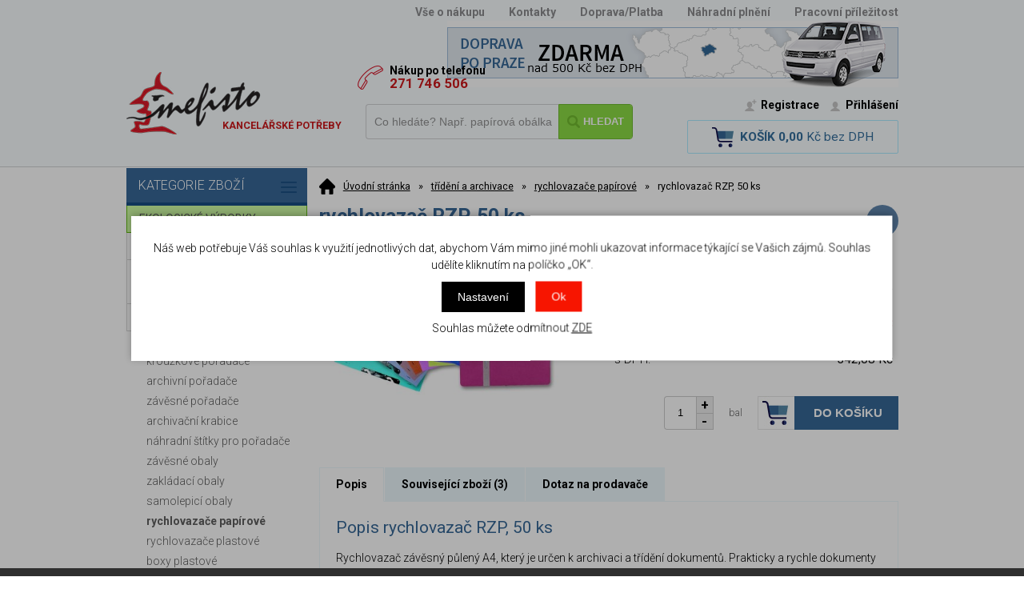

--- FILE ---
content_type: text/html; charset=windows-1250
request_url: https://www.mefisto2000.cz/rychlovazac-rzp-50-ks-ean20471-skup03Zn1ak30.php
body_size: 31945
content:
<!DOCTYPE html PUBLIC "-//W3C//DTD XHTML 1.0 Strict//EN" "http://www.w3.org/TR/xhtml1/DTD/xhtml1-strict.dtd">
<html xmlns="http://www.w3.org/1999/xhtml" xml:lang="cs" lang="cs">
<head>
    <script>
        window.dataLayer = window.dataLayer || [];
        function gtag(){dataLayer.push(arguments);}
        gtag('consent', 'default', {
            'ad_storage': 'denied',
            'analytics_storage': 'denied',
            'ad_user_data': 'denied',
            'ad_personalization': 'denied',
            'security_storage': 'granted'
        });
    </script>
    <meta http-equiv="Content-type" content="text/html; charset=windows-1250" />
        <meta http-equiv="Content-language" content="cs" />
    <title>rychlovazač RZP, 50 ks - rychlovazače papírové | Mefisto2000.cz</title>
    <meta name="Description" lang="cs" content="rychlovazač RZP, 50 ks - Rychlovazač závěsný půlený A4, který je určen k archivaci a třídění dokumentů. Prakticky a rychle dokumenty uchytíte a uschováte, je vhodný pro použití jak v kanceláři tak i ve škole. Materiál eko karton CLASSIC 240g/m2, balení 50..." />
    <meta name="Keywords" lang="cs" content="rychlovazač RZP, 50 ks, rychlovazače papírové" />
    <meta name="Author" content="SOFICO-CZ, a. s. | www.sofico.cz" />
    <meta http-equiv="Expires" content="Mon, 03 Jan 2000 12:00:00 GMT" />
    <meta http-equiv="Cache-control" content="must-revalidate, post-check=0, pre-check=0" />
    <meta http-equiv="Pragma" content="public" />
    <meta http-equiv="Cache-Control" content="no-cache" />
    <meta http-equiv="Pragma" content="no-cache" />
    <meta http-equiv="Expires" content="-1" />
    <meta name="SKYPE_TOOLBAR" content="SKYPE_TOOLBAR_PARSER_COMPATIBLE" />
    <meta name="google-site-verification" content="QV-yo2GyxAmXJe3Q-2sKv5_awMCZ2HiXwfRhUSrMTDI" />
        <meta property="og:image" content="https://www.mefisto2000.cz/pic_zbozi_det/_thb_20471.jpg" />
            
        <meta name="robots" content="all, follow, index" />
        <meta name="googlebot" content="index,follow,snippet,archive" />
                        <link rel="canonical" href="https://www.mefisto2000.cz/rychlovazac-rzp-50-ks-ean20471-skup03Zn1ak30.php" />
        <link rel="home" href="https://www.mefisto2000.cz/" />
    <link rel="bookmark" title="Kancelářské potřeby Praha - Mefisto2000.cz" href="https://www.mefisto2000.cz/" />
    <link rel="shortcut icon" href="https://www.mefisto2000.cz/favicon.ico" />


    
    <!--<link rel="stylesheet" type="text/css" href="http://fonts.googleapis.com/css?family=Open+Sans:300,600,400&subset=latin-ext,latin" />-->
    <!--<link rel='stylesheet' type='text/css' href='https://fonts.googleapis.com/css?family=Oswald:400,300,700&subset=latin-ext,latin' />-->
    <!--<link href="https://fonts.googleapis.com/css?family=Source+Sans+Pro:300,400,700&amp;subset=latin-ext" rel="stylesheet">-->
	<link href="https://fonts.googleapis.com/css?family=Roboto:300,400,500,700&amp;subset=latin-ext" rel="stylesheet">
    <link rel="stylesheet" type="text/css" media="all" href="https://www.mefisto2000.cz/css/font-awesome-4.7.0/css/font-awesome.min.css"/>
    <link rel="stylesheet" type="text/css" media="all" href="https://www.mefisto2000.cz/css/styles.php?2201202609&two_colums=true" />
    <link rel="stylesheet" type="text/css" media="print" href="https://www.mefisto2000.cz/css/print.css?2201202609" />
    <!--<link rel="stylesheet" type="text/css" media="tv,screen,projection" href="https://www.mefisto2000.cz/highslide/highslide.css" />-->
	<link rel="stylesheet" type="text/css" media="tv,screen,projection" href="https://www.mefisto2000.cz/plugins/lightgallery/css/lightgallery.css" />
    <!--[if IE 8]>
      <link rel="stylesheet" type="text/css" href="https://www.mefisto2000.cz/css/ie/ie8.php?2201202609" />
    <![endif]-->

    
    <meta content="width=device-width, initial-scale=1.0, maximum-scale=100.0, minimum-scale=1.0, user-scalable=yes" name="viewport" />
    <link rel="stylesheet" type="text/css" media="screen and (max-width: 680px)" href="https://www.mefisto2000.cz/css/mobil/mobil.php?2201202609&amp;kategorie_left=true" />

    

     
    <!--[if lt IE 7]>
    <script defer type="text/javascript" src="https://www.mefisto2000.cz/js/pngfix.js"></script>
    <![endif]--> 
    <script type="text/javascript" src="//ajax.googleapis.com/ajax/libs/jquery/1.9.1/jquery.min.js"></script>
    <script>window.jQuery || document.write('<script src="https://www.mefisto2000.cz/js/jquery.min.js">\x3C/script>')</script>

    <script type="text/javascript" src="//ajax.googleapis.com/ajax/libs/jqueryui/1.10.2/jquery-ui.min.js"></script>
    <script>window.jQuery || document.write('<script src="https://www.mefisto2000.cz/js/jquery-ui.min.js">\x3C/script>')</script>

    <script type="text/javascript" src="https://www.mefisto2000.cz/js/scripts.js.php?2201202609"></script>
        <script type="text/javascript" src="https://www.mefisto2000.cz/js/js-scripts.js?2201202609&cookies=1"></script>
        <!--<script type="text/javascript" src="https://www.mefisto2000.cz/highslide/highslide-with-html.js.php"></script>
    <script type="text/javascript">
    	hs.graphicsDir = 'highslide/graphics/';
    	hs.wrapperClassName = 'wide-border';
        hs.blockRightClick = true;
    </script>-->
    
    <script type="text/javascript">
    function ajax_show_polozky(obj) {
    	$('#ajax-vypis-dalsi-zbozi').html('<p><img src="https://www.mefisto2000.cz/grafika/ajax-loader.gif" /></p>');
    	var temp = obj;
    	temp = temp.replace("&ajax=1","");
    	temp = temp.split("=");
    	temp = parseInt(temp[1]);
    	window.location.hash = 'polozek='+temp;
    	$('#produkty').append($('<div>').load(obj));
    	$('#ajax-vypis-dalsi-zbozi').load(obj+'&button=1');
    }
    
    $(document).ready(function(){
    	var hash=window.location.hash.substr(1);
    	pole=hash.split("=");
    	if(pole.length==2){
    		if (pole[0] == 'polozek'){
    			var pocet;
    			pocet = pole[1];
    			var odkaz;
    			odkaz='rychlovazac-rzp-50-ks-ean20471-skup03Zn1ak30.php?KATALOG_ZBOZI_VYPISOVAT_OD=24&ajax=1&zpet=1&KATALOG_POCET_ZBOZI_VYPISOVAT=';
    			odkaz=odkaz.replace(/KATALOG_ZBOZI_VYPISOVAT_OD=([0-9]+)/, 'KATALOG_ZBOZI_VYPISOVAT_OD='+pocet); 
    			$('#ajax-vypis-dalsi-zbozi').html('<p><img src="https://www.mefisto2000.cz/grafika/ajax-loader.gif" /></p>');
    			$('#produkty').append($('<div>').load('rychlovazac-rzp-50-ks-ean20471-skup03Zn1ak30.php?KATALOG_ZBOZI_VYPISOVAT_OD=24&ajax=1&zpet=1&KATALOG_POCET_ZBOZI_VYPISOVAT='+pocet));
    			$('#ajax-vypis-dalsi-zbozi').load(odkaz+'&button=1');
    		}
    	}
    });
    </script>
    <script type="text/javascript" src="https://www.mefisto2000.cz/js/jssor.slider.mini.js"></script>
    <!-- Google tag (gtag.js) -->
    <script async src="https://www.googletagmanager.com/gtag/js?id=G-PQVC55Q1QP"></script>
    <script>
      window.dataLayer = window.dataLayer || [];
      function gtag(){dataLayer.push(arguments);}
      gtag('js', new Date());
    
      gtag('config', 'G-PQVC55Q1QP');
    </script>
</head>


<body id="p-dp" class="pc-ver">



    

  <!-- TOP BAR -->
  <div id="top_bar_bg" class="noprint">
  <div id="top_bar">

    <!-- RIGHT -->
    <div id="top_bar_right">

        
        <div id="menu_top">
          
    <div class="menu noprint">
      <ul><li class=" first "><a class=" first " href="/vse-o-nakupu-pg1.php">Vše o nákupu</a><ul><li><a href="/jak-nakupovat-pg2.php">Jak nakupovat</a></li><li><a href="/obchodni-podminky-pg3.php">Obchodní podmínky</a></li><li><a href="/odstoupeni-od-kupni-smlouvy-pg6.php">Odstoupení od kupní smlouvy</a></li><li><a href="/reklamace.php">On-line reklamace</a></li><li><a href="/zasady-ochrany-osobnich-udaju-pg10.php">Zásady ochrany osobních údajů</a></li></ul></li><li><a href="/kontakty-pg4.php">Kontakty</a></li><li><a href="/doprava-platba-pg5.php">Doprava/Platba</a></li><li><a href="/nahradni-plneni-pg11.php">Náhradní plnění</a></li><li class=" last "><a class=" last " href="/pracovni-prilezitost-pg7.php">Pracovní příležitost</a></li></ul>
      <div class="cleaner"></div>
    </div>
    
	  <img src="/grafika/mefisto/doprava-zdarma-detail_2.png" alt="Doprava po Praze ZDARMA" style="float:right;">	
        </div>
        
    </div>
    <!-- /RIGHT -->

    <div class="cleaner"></div>
  </div>
  </div>
  <!-- /TOP BAR -->


  <!-- HEADER -->
  <div id="header_bg" class="noprint">
  <div id="header">

      <div class="head-motto">Nákup po telefonu<br />
<strong>271 746 506</strong></div>
    <a id="logo" href="/"></a>

    
        <div id="hlavni_nadpis">
          <strong>Kancelářské potřeby</strong>
        </div>
        

    

      <!-- SEARCH -->
      <div id="search"><form method="get" action="/vyhledavani.php" class="asholder" id="frmVyhledavani" onsubmit="return checkVyhledavaniForm()"><div id="search_1"><span id="search_input"><input accesskey="4" class="input_text it-search" type="text" name="katalog-hledany-string" maxlength="100" value="Co hledáte? Např. papírová obálka" onfocus="if (this.value==this.defaultValue){this.value='';}" onblur="if (this.value==''){this.value=this.defaultValue;}" id="vyhledavani_text" /></span><span id="search_button"><input class="input_submit bt-search" type="submit" value="Hledat" /></span></div></form><div id="naseptavac_content"></div></div>      <!-- /SEARCH -->


      <!-- BASKET -->
      <div id="basket">
          <a id="basket_link" href="https://www.mefisto2000.cz/kosik.php" accesskey="5">
                      <span class="nadpis">
          <span id="basket_show_popup" onclick="document.getElementById('basket_products').style.display='block'; return false;"></span>
            Košík        </span>
              <span id="basket_price">
          <span id="basket_suma">0,00</span>
          <span id="basket_mena">Kč bez DPH</span>
        </span>
              <span id="basket_ks">
          0        </span>
          </a>
      </div>

      <div id="basket_products">
          <div id="basket_products_1">
              <span id="basket_close" class="close_icon" onclick="document.getElementById('basket_products').style.display='none'; return false;">X</span>

              <a id="basket_products_icon" href="https://www.mefisto2000.cz/kosik.php">
                  0              </a>

              <div class="nadpis">
                  Košík                  <span class="basket_price">
                  </span>
              </div>

              <div class="nadpis_table">
                  <span>OBSAH KOŠÍKU</span>
              </div>

              <div id="basket_products_tbl">
              </div>

              <div>
                                        <a class="button big" href="https://www.mefisto2000.cz/prihlaseni.php">PŘIHLÁSIT SE</a>
                                        <a class="button big kosik" href="https://www.mefisto2000.cz/kosik.php">PŘEJÍT DO KOŠÍKU</a>
              </div>
              
                  <div class="link">
                      <a href="https://www.mefisto2000.cz/registrace.php">Nová registrace</a><br />
                      <a href="https://www.mefisto2000.cz/prihlaseni.php">Zapomněli jste heslo ?</a>
                  </div>

                            </div>
      </div>
      <!-- /BASKET -->

      <div id="user_box">
                        <div id="registrace">
                  <a accesskey="7" href="https://www.mefisto2000.cz/registrace.php">Registrace</a>
              </div>
          
          <!-- LOGIN -->
          <div id="login" onclick="show_login_form();return false;">
              <a id="login_link" href="https://www.mefisto2000.cz/prihlaseni.php" accesskey="6">
              <span class="nadpis">
                Přihlášení              </span>
              </a>
          </div>

          <div id="login_form">
              <div id="login_form_1">
                  <span id="login_close" class="close_icon" onclick="close_login_form();">X</span>

                  <div class="nadpis">
                      Přihlášení                  </div>

                  <div class="content">

                                                <form method="post" action="https://www.mefisto2000.cz/prihlaseni.php" onsubmit="return checkForm(this)">
                              <div>
                                  <input type="hidden" name="action" value="prihlaseni-login" />
                                  <input type="hidden" name="pobocka_login" value="1" />
                              </div>

                              <table>
                                  <tr>
                                      <td colspan="2">
                                          <input accesskey="6" class="input_text" id="log-box-name" type="text" name="username" value="" placeholder="přihlašovací jméno" />
                                      </td>
                                  </tr>
                                  <tr>
                                      <td colspan="2">
                                          <input class="input_text" id="log-box-pass" type="password" name="password" value="" placeholder="heslo" />
                                      </td>
                                  </tr>
                                  <tr>
                                      <td>
                                          <input class="input_submit button big" type="submit" value="Přihlásit" />
                                      </td>
                                      <td>
                                          <a href="https://www.mefisto2000.cz/prihlaseni.php" rel="nofollow">Zapomněli jste heslo?</a><br />
                                          <a accesskey="7" href="https://www.mefisto2000.cz/registrace.php" rel="nofollow">Registrace</a><br />
                                      </td>
                                  </tr>
                              </table>
                          </form>

                          
                  </div>
              </div>
          </div>

          
          <!-- /login_form -->
          <!-- /LOGIN -->
      </div>


    <!--
    <div id="currency_change">
      <a id="currency_czk" class="first active" href="#">CZK</a>
      <a id="currency_eur" href="#">EUR</a>
    </div>
    -->


    <!--
    <div id="currency_language">
      <a id="language_cz" class="active" href="#"></a>
      <a id="language_en" href="#"></a>
    </div>
    -->

    <div class="cleaner"></div>
  </div>
  </div>
  <!-- /HEADER -->


  
  <!-- CONTENT -->
  <div id="content_bg">
  <div id="content">

    
  	<div id="col-1" class="noprint">


            
        <!-- CATEGORIES -->
        <div id="categories_tree_mobil_show" class="mobil" onclick="tree_categories('#categories_tree_mobil_show', '#categories_tree');">
        Kategorie zboží        <span class="icon"></span>
        </div>

        <div id="categories_tree">
        <ul>
        <li id='li_left_ac627ab1cc' class='level_1 nosubcategories    '>
          <span id='icon_left_ac627ab1cc' class='icon level_1 nosubcategories  ' ></span>
          <span class='a_bg level_1 nosubcategories'>
              
              <a id='a_left_ac627ab1cc' class='level_1 nosubcategories   ' title='ekologické výrobky' href='/ekologicke-vyrobky-katskup99.php'>          
                <span class='name level_1'>ekologické výrobky</span>
              </a>
          </span></li>
        <li id='li_left_96a3be3cf2' class='level_1 subcategories    '>
          <span id='icon_left_96a3be3cf2' class='icon level_1 subcategories  ' onclick="show_menu('ul_left_96a3be3cf2', 'icon_left_96a3be3cf2'); return false;" ></span>
          <span class='a_bg level_1 subcategories'>
              
              <a id='a_left_96a3be3cf2' class='level_1 subcategories   ' title='papír,  obálky, etikety' href='/papir-obalky-etikety-katskup01.php'>          
                <span class='name level_1'>papír,  obálky, etikety</span>
              </a>
          </span><ul id='ul_left_96a3be3cf2' class='level_1 subcategories  '>
        <li id='li_left_72d5c2b073' class='level_2 nosubcategories   is_foto '>
          <span id='icon_left_72d5c2b073' class='icon level_2 nosubcategories  ' ></span>
          <span class='a_bg level_2 nosubcategories'>
              
            <a class='foto level_2' href='/papir-obalky-etikety-bily-kopirovaci-papir-katskup01.01.php' title='bílý kopírovací papír'>
                <img src='https://www.mefisto2000.cz/pic_skupiny_zbozi/952e6c2bce1e1632df9f54055cf3b02a.jpg' alt='bílý kopírovací papír' title='bílý kopírovací papír' />
            </a>
            
              <a id='a_left_72d5c2b073' class='level_2 nosubcategories   is_foto' title='bílý kopírovací papír' href='/papir-obalky-etikety-bily-kopirovaci-papir-katskup01.01.php'>          
                <span class='name level_2'>bílý kopírovací papír</span>
              </a>
          </span></li>
        <li id='li_left_2559722d38' class='level_2 nosubcategories   is_foto '>
          <span id='icon_left_2559722d38' class='icon level_2 nosubcategories  ' ></span>
          <span class='a_bg level_2 nosubcategories'>
              
            <a class='foto level_2' href='/papir-obalky-etikety-barevny-kopirovaci-papir-katskup01.03.php' title='barevný kopírovací papír'>
                <img src='https://www.mefisto2000.cz/pic_skupiny_zbozi/ba6ad363eefb7c5b7a93838c597435f6.jpg' alt='barevný kopírovací papír' title='barevný kopírovací papír' />
            </a>
            
              <a id='a_left_2559722d38' class='level_2 nosubcategories   is_foto' title='barevný kopírovací papír' href='/papir-obalky-etikety-barevny-kopirovaci-papir-katskup01.03.php'>          
                <span class='name level_2'>barevný kopírovací papír</span>
              </a>
          </span></li>
        <li id='li_left_797a55001d' class='level_2 nosubcategories   is_foto '>
          <span id='icon_left_797a55001d' class='icon level_2 nosubcategories  ' ></span>
          <span class='a_bg level_2 nosubcategories'>
              
            <a class='foto level_2' href='/papir-obalky-etikety-kopirovaci-papiry-90-300g-katskup01.06.php' title='kopírovací papíry 90-300g'>
                <img src='https://www.mefisto2000.cz/pic_skupiny_zbozi/adbeadad4a84bd6f65d5f20da863a245.jpg' alt='kopírovací papíry 90-300g' title='kopírovací papíry 90-300g' />
            </a>
            
              <a id='a_left_797a55001d' class='level_2 nosubcategories   is_foto' title='kopírovací papíry 90-300g' href='/papir-obalky-etikety-kopirovaci-papiry-90-300g-katskup01.06.php'>          
                <span class='name level_2'>kopírovací papíry 90-300g</span>
              </a>
          </span></li>
        <li id='li_left_abe81947ee' class='level_2 nosubcategories   is_foto '>
          <span id='icon_left_abe81947ee' class='icon level_2 nosubcategories  ' ></span>
          <span class='a_bg level_2 nosubcategories'>
              
            <a class='foto level_2' href='/papir-obalky-etikety-kopirovaci-papiry-vetsich-rozmeru-a3-a3-katskup56112.php' title='kopírovací papíry větších rozměrů A3+,  A3++'>
                <img src='https://www.mefisto2000.cz/pic_skupiny_zbozi/987e6816bc448b3fd21e420e8be6ce71.jpg' alt='kopírovací papíry větších rozměrů A3+,  A3++' title='kopírovací papíry větších rozměrů A3+,  A3++' />
            </a>
            
              <a id='a_left_abe81947ee' class='level_2 nosubcategories   is_foto' title='kopírovací papíry větších rozměrů A3+,  A3++' href='/papir-obalky-etikety-kopirovaci-papiry-vetsich-rozmeru-a3-a3-katskup56112.php'>          
                <span class='name level_2'>kopírovací papíry větších rozměrů A3+,  A3++</span>
              </a>
          </span></li>
        <li id='li_left_7e22a5e88c' class='level_2 nosubcategories   is_foto '>
          <span id='icon_left_7e22a5e88c' class='icon level_2 nosubcategories  ' ></span>
          <span class='a_bg level_2 nosubcategories'>
              
            <a class='foto level_2' href='/papir-obalky-etikety-obalky-c6-katskup01.24.php' title='obálky C6'>
                <img src='https://www.mefisto2000.cz/pic_skupiny_zbozi/5006091adf9b2a5bd84be6e2ab184c18.jpg' alt='obálky C6' title='obálky C6' />
            </a>
            
              <a id='a_left_7e22a5e88c' class='level_2 nosubcategories   is_foto' title='obálky C6' href='/papir-obalky-etikety-obalky-c6-katskup01.24.php'>          
                <span class='name level_2'>obálky C6</span>
              </a>
          </span></li>
        <li id='li_left_5bbfd16912' class='level_2 nosubcategories   is_foto '>
          <span id='icon_left_5bbfd16912' class='icon level_2 nosubcategories  ' ></span>
          <span class='a_bg level_2 nosubcategories'>
              
            <a class='foto level_2' href='/papir-obalky-etikety-obalky-c5-katskup01.28.php' title='obálky C5'>
                <img src='https://www.mefisto2000.cz/pic_skupiny_zbozi/87fba68ee4a6c55539f9e4f2122a15b1.jpg' alt='obálky C5' title='obálky C5' />
            </a>
            
              <a id='a_left_5bbfd16912' class='level_2 nosubcategories   is_foto' title='obálky C5' href='/papir-obalky-etikety-obalky-c5-katskup01.28.php'>          
                <span class='name level_2'>obálky C5</span>
              </a>
          </span></li>
        <li id='li_left_e1f3201f12' class='level_2 nosubcategories   is_foto '>
          <span id='icon_left_e1f3201f12' class='icon level_2 nosubcategories  ' ></span>
          <span class='a_bg level_2 nosubcategories'>
              
            <a class='foto level_2' href='/papir-obalky-etikety-obalky-dl-katskup01.32.php' title='obálky DL'>
                <img src='https://www.mefisto2000.cz/pic_skupiny_zbozi/f24f54ce72939b65a50086aa1541fe6e.jpg' alt='obálky DL' title='obálky DL' />
            </a>
            
              <a id='a_left_e1f3201f12' class='level_2 nosubcategories   is_foto' title='obálky DL' href='/papir-obalky-etikety-obalky-dl-katskup01.32.php'>          
                <span class='name level_2'>obálky DL</span>
              </a>
          </span></li>
        <li id='li_left_9c615225a5' class='level_2 nosubcategories   is_foto '>
          <span id='icon_left_9c615225a5' class='icon level_2 nosubcategories  ' ></span>
          <span class='a_bg level_2 nosubcategories'>
              
            <a class='foto level_2' href='/papir-obalky-etikety-obchodni-tasky-c4-katskup679619.php' title='obchodní tašky C4'>
                <img src='https://www.mefisto2000.cz/pic_skupiny_zbozi/b24372d8a99dec437de7541885c76ddd.jpg' alt='obchodní tašky C4' title='obchodní tašky C4' />
            </a>
            
              <a id='a_left_9c615225a5' class='level_2 nosubcategories   is_foto' title='obchodní tašky C4' href='/papir-obalky-etikety-obchodni-tasky-c4-katskup679619.php'>          
                <span class='name level_2'>obchodní tašky C4</span>
              </a>
          </span></li>
        <li id='li_left_9e545f4af7' class='level_2 nosubcategories   is_foto '>
          <span id='icon_left_9e545f4af7' class='icon level_2 nosubcategories  ' ></span>
          <span class='a_bg level_2 nosubcategories'>
              
            <a class='foto level_2' href='/papir-obalky-etikety-obchodni-tasky-b4-b5-katskup01.34.php' title='obchodní tašky B4, B5'>
                <img src='https://www.mefisto2000.cz/pic_skupiny_zbozi/5e753c4f319ccc56fae9faef24b709ab.jpg' alt='obchodní tašky B4, B5' title='obchodní tašky B4, B5' />
            </a>
            
              <a id='a_left_9e545f4af7' class='level_2 nosubcategories   is_foto' title='obchodní tašky B4, B5' href='/papir-obalky-etikety-obchodni-tasky-b4-b5-katskup01.34.php'>          
                <span class='name level_2'>obchodní tašky B4, B5</span>
              </a>
          </span></li>
        <li id='li_left_828528be35' class='level_2 nosubcategories   is_foto '>
          <span id='icon_left_828528be35' class='icon level_2 nosubcategories  ' ></span>
          <span class='a_bg level_2 nosubcategories'>
              
            <a class='foto level_2' href='/papir-obalky-etikety-obalky-bublinkove-katskup01.36.php' title='obálky bublinkové'>
                <img src='https://www.mefisto2000.cz/pic_skupiny_zbozi/1f2a99888ab01165f70eaac74e174afd.jpg' alt='obálky bublinkové' title='obálky bublinkové' />
            </a>
            
              <a id='a_left_828528be35' class='level_2 nosubcategories   is_foto' title='obálky bublinkové' href='/papir-obalky-etikety-obalky-bublinkove-katskup01.36.php'>          
                <span class='name level_2'>obálky bublinkové</span>
              </a>
          </span></li>
        <li id='li_left_eaae238a96' class='level_2 nosubcategories   is_foto '>
          <span id='icon_left_eaae238a96' class='icon level_2 nosubcategories  ' ></span>
          <span class='a_bg level_2 nosubcategories'>
              
            <a class='foto level_2' href='/papir-obalky-etikety-obalky-bezpecnostni-katskup135969.php' title='obálky bezpečnostní'>
                <img src='https://www.mefisto2000.cz/pic_skupiny_zbozi/15aa7532b649b427d72270d7000bf748.jpg' alt='obálky bezpečnostní' title='obálky bezpečnostní' />
            </a>
            
              <a id='a_left_eaae238a96' class='level_2 nosubcategories   is_foto' title='obálky bezpečnostní' href='/papir-obalky-etikety-obalky-bezpecnostni-katskup135969.php'>          
                <span class='name level_2'>obálky bezpečnostní</span>
              </a>
          </span></li>
        <li id='li_left_8561c7e4d3' class='level_2 nosubcategories   is_foto '>
          <span id='icon_left_8561c7e4d3' class='icon level_2 nosubcategories  ' ></span>
          <span class='a_bg level_2 nosubcategories'>
              
            <a class='foto level_2' href='/papir-obalky-etikety-dorucenky-dodejky-katskup01.35.php' title='doručenky, dodejky'>
                <img src='https://www.mefisto2000.cz/pic_skupiny_zbozi/b6aa97c16022b2bc5325b579a1a77d53.jpg' alt='doručenky, dodejky' title='doručenky, dodejky' />
            </a>
            
              <a id='a_left_8561c7e4d3' class='level_2 nosubcategories   is_foto' title='doručenky, dodejky' href='/papir-obalky-etikety-dorucenky-dodejky-katskup01.35.php'>          
                <span class='name level_2'>doručenky, dodejky</span>
              </a>
          </span></li>
        <li id='li_left_044d1ae526' class='level_2 nosubcategories   is_foto '>
          <span id='icon_left_044d1ae526' class='icon level_2 nosubcategories  ' ></span>
          <span class='a_bg level_2 nosubcategories'>
              
            <a class='foto level_2' href='/papir-obalky-etikety-obalky-kartonove-katskup01.38.php' title='obálky kartonové'>
                <img src='https://www.mefisto2000.cz/pic_skupiny_zbozi/e54bafde4836f4dac9930dddb916db6f.jpg' alt='obálky kartonové' title='obálky kartonové' />
            </a>
            
              <a id='a_left_044d1ae526' class='level_2 nosubcategories   is_foto' title='obálky kartonové' href='/papir-obalky-etikety-obalky-kartonove-katskup01.38.php'>          
                <span class='name level_2'>obálky kartonové</span>
              </a>
          </span></li>
        <li id='li_left_184fa47b00' class='level_2 nosubcategories   is_foto '>
          <span id='icon_left_184fa47b00' class='icon level_2 nosubcategories  ' ></span>
          <span class='a_bg level_2 nosubcategories'>
              
            <a class='foto level_2' href='/papir-obalky-etikety-obalka-na-cd-katskup01.33.php' title='obálka na CD'>
                <img src='https://www.mefisto2000.cz/pic_skupiny_zbozi/e9a72027ebe43e655887e248e729b5b9.jpg' alt='obálka na CD' title='obálka na CD' />
            </a>
            
              <a id='a_left_184fa47b00' class='level_2 nosubcategories   is_foto' title='obálka na CD' href='/papir-obalky-etikety-obalka-na-cd-katskup01.33.php'>          
                <span class='name level_2'>obálka na CD</span>
              </a>
          </span></li>
        <li id='li_left_9600b76252' class='level_2 nosubcategories   is_foto '>
          <span id='icon_left_9600b76252' class='icon level_2 nosubcategories  ' ></span>
          <span class='a_bg level_2 nosubcategories'>
              
            <a class='foto level_2' href='/papir-obalky-etikety-obalky-samolepici-na-dokumenty-katskup01.40.php' title='obálky samolepicí na dokumenty'>
                <img src='https://www.mefisto2000.cz/pic_skupiny_zbozi/deb82753efbadf3a3528e4a7158dde1c.jpg' alt='obálky samolepicí na dokumenty' title='obálky samolepicí na dokumenty' />
            </a>
            
              <a id='a_left_9600b76252' class='level_2 nosubcategories   is_foto' title='obálky samolepicí na dokumenty' href='/papir-obalky-etikety-obalky-samolepici-na-dokumenty-katskup01.40.php'>          
                <span class='name level_2'>obálky samolepicí na dokumenty</span>
              </a>
          </span></li>
        <li id='li_left_38e39a1f16' class='level_2 nosubcategories   is_foto '>
          <span id='icon_left_38e39a1f16' class='icon level_2 nosubcategories  ' ></span>
          <span class='a_bg level_2 nosubcategories'>
              
            <a class='foto level_2' href='/papir-obalky-etikety-etikety-bile-katskup01.44.php' title='etikety bílé'>
                <img src='https://www.mefisto2000.cz/pic_skupiny_zbozi/20889a1e2507af952072ab333e74330b.jpg' alt='etikety bílé' title='etikety bílé' />
            </a>
            
              <a id='a_left_38e39a1f16' class='level_2 nosubcategories   is_foto' title='etikety bílé' href='/papir-obalky-etikety-etikety-bile-katskup01.44.php'>          
                <span class='name level_2'>etikety bílé</span>
              </a>
          </span></li>
        <li id='li_left_6c4d619a22' class='level_2 nosubcategories   is_foto '>
          <span id='icon_left_6c4d619a22' class='icon level_2 nosubcategories  ' ></span>
          <span class='a_bg level_2 nosubcategories'>
              
            <a class='foto level_2' href='/papir-obalky-etikety-etikety-barevne-a-polyesterove-katskup01.45.php' title='etikety barevné a polyesterové'>
                <img src='https://www.mefisto2000.cz/pic_skupiny_zbozi/46f53ef9f0cea9000db0674c2a02d70e.jpg' alt='etikety barevné a polyesterové' title='etikety barevné a polyesterové' />
            </a>
            
              <a id='a_left_6c4d619a22' class='level_2 nosubcategories   is_foto' title='etikety barevné a polyesterové' href='/papir-obalky-etikety-etikety-barevne-a-polyesterove-katskup01.45.php'>          
                <span class='name level_2'>etikety barevné a polyesterové</span>
              </a>
          </span></li>
        <li id='li_left_098af10ac0' class='level_2 nosubcategories   is_foto '>
          <span id='icon_left_098af10ac0' class='icon level_2 nosubcategories  ' ></span>
          <span class='a_bg level_2 nosubcategories'>
              
            <a class='foto level_2' href='/papir-obalky-etikety-etikety-s-vodici-perforaci-katskup01.42.php' title='etikety s vodicí perforací'>
                <img src='https://www.mefisto2000.cz/pic_skupiny_zbozi/2290c9a65337c8b01533770884236c92.jpg' alt='etikety s vodicí perforací' title='etikety s vodicí perforací' />
            </a>
            
              <a id='a_left_098af10ac0' class='level_2 nosubcategories   is_foto' title='etikety s vodicí perforací' href='/papir-obalky-etikety-etikety-s-vodici-perforaci-katskup01.42.php'>          
                <span class='name level_2'>etikety s vodicí perforací</span>
              </a>
          </span></li>
        <li id='li_left_36da9c13cf' class='level_2 nosubcategories   is_foto '>
          <span id='icon_left_36da9c13cf' class='icon level_2 nosubcategories  ' ></span>
          <span class='a_bg level_2 nosubcategories'>
              
            <a class='foto level_2' href='/papir-obalky-etikety-etikety-mala-baleni-katskup01.46.php' title='etikety malá balení'>
                <img src='https://www.mefisto2000.cz/pic_skupiny_zbozi/3402959d2d1372f5d352340303a53ea2.jpg' alt='etikety malá balení' title='etikety malá balení' />
            </a>
            
              <a id='a_left_36da9c13cf' class='level_2 nosubcategories   is_foto' title='etikety malá balení' href='/papir-obalky-etikety-etikety-mala-baleni-katskup01.46.php'>          
                <span class='name level_2'>etikety malá balení</span>
              </a>
          </span></li>
        <li id='li_left_c2e2e9e7f1' class='level_2 nosubcategories   is_foto '>
          <span id='icon_left_c2e2e9e7f1' class='icon level_2 nosubcategories  ' ></span>
          <span class='a_bg level_2 nosubcategories'>
              
            <a class='foto level_2' href='/papir-obalky-etikety-pauzovaci-a-plotrove-papiry-katskup01.10.php' title='pauzovací a plotrové papíry'>
                <img src='https://www.mefisto2000.cz/pic_skupiny_zbozi/5ff67eed658023d4b79e42987702c5e0.jpg' alt='pauzovací a plotrové papíry' title='pauzovací a plotrové papíry' />
            </a>
            
              <a id='a_left_c2e2e9e7f1' class='level_2 nosubcategories   is_foto' title='pauzovací a plotrové papíry' href='/papir-obalky-etikety-pauzovaci-a-plotrove-papiry-katskup01.10.php'>          
                <span class='name level_2'>pauzovací a plotrové papíry</span>
              </a>
          </span></li>
        <li id='li_left_441cd939bc' class='level_2 nosubcategories   is_foto '>
          <span id='icon_left_441cd939bc' class='icon level_2 nosubcategories  ' ></span>
          <span class='a_bg level_2 nosubcategories'>
              
            <a class='foto level_2' href='/papir-obalky-etikety-tabelacni-papir-katskup01.08.php' title='tabelační papír'>
                <img src='https://www.mefisto2000.cz/pic_skupiny_zbozi/4fd220958d983fe4c1dd30704077bb55.jpg' alt='tabelační papír' title='tabelační papír' />
            </a>
            
              <a id='a_left_441cd939bc' class='level_2 nosubcategories   is_foto' title='tabelační papír' href='/papir-obalky-etikety-tabelacni-papir-katskup01.08.php'>          
                <span class='name level_2'>tabelační papír</span>
              </a>
          </span></li>
        <li id='li_left_f72fc18f71' class='level_2 nosubcategories   is_foto '>
          <span id='icon_left_f72fc18f71' class='icon level_2 nosubcategories  ' ></span>
          <span class='a_bg level_2 nosubcategories'>
              
            <a class='foto level_2' href='/papir-obalky-etikety-kreslici-karton-skicak-katskup01.16.php' title='kreslicí karton,  skicák'>
                <img src='https://www.mefisto2000.cz/pic_skupiny_zbozi/c39fad10d3e1823285820e2e54634258.jpg' alt='kreslicí karton,  skicák' title='kreslicí karton,  skicák' />
            </a>
            
              <a id='a_left_f72fc18f71' class='level_2 nosubcategories   is_foto' title='kreslicí karton,  skicák' href='/papir-obalky-etikety-kreslici-karton-skicak-katskup01.16.php'>          
                <span class='name level_2'>kreslicí karton,  skicák</span>
              </a>
          </span></li>
        <li id='li_left_2f374c64ac' class='level_2 nosubcategories   is_foto '>
          <span id='icon_left_2f374c64ac' class='icon level_2 nosubcategories  ' ></span>
          <span class='a_bg level_2 nosubcategories'>
              
            <a class='foto level_2' href='/papir-obalky-etikety-pokladni-rolicky-katskup01.14.php' title='pokladní roličky'>
                <img src='https://www.mefisto2000.cz/pic_skupiny_zbozi/e595920c3fb20a9d9d35cc3ef4359a67.jpg' alt='pokladní roličky' title='pokladní roličky' />
            </a>
            
              <a id='a_left_2f374c64ac' class='level_2 nosubcategories   is_foto' title='pokladní roličky' href='/papir-obalky-etikety-pokladni-rolicky-katskup01.14.php'>          
                <span class='name level_2'>pokladní roličky</span>
              </a>
          </span></li>
        <li id='li_left_bf60a37ddc' class='level_2 nosubcategories   is_foto '>
          <span id='icon_left_bf60a37ddc' class='icon level_2 nosubcategories  ' ></span>
          <span class='a_bg level_2 nosubcategories'>
              
            <a class='foto level_2' href='/papir-obalky-etikety-skladany-a-uhlovy-papir-katskup01.50.php' title='skládaný a uhlový papír'>
                <img src='https://www.mefisto2000.cz/pic_skupiny_zbozi/a96dafdfaaacc28d3fac6b7bc7774e66.jpg' alt='skládaný a uhlový papír' title='skládaný a uhlový papír' />
            </a>
            
              <a id='a_left_bf60a37ddc' class='level_2 nosubcategories   is_foto' title='skládaný a uhlový papír' href='/papir-obalky-etikety-skladany-a-uhlovy-papir-katskup01.50.php'>          
                <span class='name level_2'>skládaný a uhlový papír</span>
              </a>
          </span></li></ul></li>
        <li id='li_left_a2ef406e2c' class='level_1 subcategories    '>
          <span id='icon_left_a2ef406e2c' class='icon level_1 subcategories  ' onclick="show_menu('ul_left_a2ef406e2c', 'icon_left_a2ef406e2c'); return false;" ></span>
          <span class='a_bg level_1 subcategories'>
              
              <a id='a_left_a2ef406e2c' class='level_1 subcategories   ' title='bloky,  sešity,  bločky, záložky' href='/bloky-sesity-blocky-zalozky-katskup02.php'>          
                <span class='name level_1'>bloky,  sešity,  bločky, záložky</span>
              </a>
          </span><ul id='ul_left_a2ef406e2c' class='level_1 subcategories  '>
        <li id='li_left_9f76d49a59' class='level_2 nosubcategories   is_foto '>
          <span id='icon_left_9f76d49a59' class='icon level_2 nosubcategories  ' ></span>
          <span class='a_bg level_2 nosubcategories'>
              
            <a class='foto level_2' href='/bloky-sesity-blocky-zalozky-samolepici-blocky-katskup02.18.php' title='samolepicí bločky'>
                <img src='https://www.mefisto2000.cz/pic_skupiny_zbozi/4e746147b575532a26c9cb3057905018.jpg' alt='samolepicí bločky' title='samolepicí bločky' />
            </a>
            
              <a id='a_left_9f76d49a59' class='level_2 nosubcategories   is_foto' title='samolepicí bločky' href='/bloky-sesity-blocky-zalozky-samolepici-blocky-katskup02.18.php'>          
                <span class='name level_2'>samolepicí bločky</span>
              </a>
          </span></li>
        <li id='li_left_9d369896b6' class='level_2 nosubcategories   is_foto '>
          <span id='icon_left_9d369896b6' class='icon level_2 nosubcategories  ' ></span>
          <span class='a_bg level_2 nosubcategories'>
              
            <a class='foto level_2' href='/bloky-sesity-blocky-zalozky-samolepici-zalozky-katskup02.19.php' title='samolepicí záložky'>
                <img src='https://www.mefisto2000.cz/pic_skupiny_zbozi/91c60ab0477d987fd9adceac3483bf69.jpg' alt='samolepicí záložky' title='samolepicí záložky' />
            </a>
            
              <a id='a_left_9d369896b6' class='level_2 nosubcategories   is_foto' title='samolepicí záložky' href='/bloky-sesity-blocky-zalozky-samolepici-zalozky-katskup02.19.php'>          
                <span class='name level_2'>samolepicí záložky</span>
              </a>
          </span></li>
        <li id='li_left_0602940f23' class='level_2 nosubcategories   is_foto '>
          <span id='icon_left_0602940f23' class='icon level_2 nosubcategories  ' ></span>
          <span class='a_bg level_2 nosubcategories'>
              
            <a class='foto level_2' href='/bloky-sesity-blocky-zalozky-zasobniky-na-samolepici-blocky-katskup9995.php' title='zásobníky na samolepicí bločky'>
                <img src='https://www.mefisto2000.cz/pic_skupiny_zbozi/ee9de5ed6529367899a9f4218b4ed458.jpg' alt='zásobníky na samolepicí bločky' title='zásobníky na samolepicí bločky' />
            </a>
            
              <a id='a_left_0602940f23' class='level_2 nosubcategories   is_foto' title='zásobníky na samolepicí bločky' href='/bloky-sesity-blocky-zalozky-zasobniky-na-samolepici-blocky-katskup9995.php'>          
                <span class='name level_2'>zásobníky na samolepicí bločky</span>
              </a>
          </span></li>
        <li id='li_left_56d5c833b9' class='level_2 nosubcategories   is_foto '>
          <span id='icon_left_56d5c833b9' class='icon level_2 nosubcategories  ' ></span>
          <span class='a_bg level_2 nosubcategories'>
              
            <a class='foto level_2' href='/bloky-sesity-blocky-zalozky-poznamkove-kostky-katskup02.16.php' title='poznámkové kostky'>
                <img src='https://www.mefisto2000.cz/pic_skupiny_zbozi/2458b2e568d26ac264ec313936c3f1d5.jpg' alt='poznámkové kostky' title='poznámkové kostky' />
            </a>
            
              <a id='a_left_56d5c833b9' class='level_2 nosubcategories   is_foto' title='poznámkové kostky' href='/bloky-sesity-blocky-zalozky-poznamkove-kostky-katskup02.16.php'>          
                <span class='name level_2'>poznámkové kostky</span>
              </a>
          </span></li>
        <li id='li_left_187c9c57c8' class='level_2 nosubcategories   is_foto '>
          <span id='icon_left_187c9c57c8' class='icon level_2 nosubcategories  ' ></span>
          <span class='a_bg level_2 nosubcategories'>
              
            <a class='foto level_2' href='/bloky-sesity-blocky-zalozky-bloky-lepene-katskup02.01.php' title='bloky lepené'>
                <img src='https://www.mefisto2000.cz/pic_skupiny_zbozi/074ec90f3b271249a70c4a4be4940716.jpg' alt='bloky lepené' title='bloky lepené' />
            </a>
            
              <a id='a_left_187c9c57c8' class='level_2 nosubcategories   is_foto' title='bloky lepené' href='/bloky-sesity-blocky-zalozky-bloky-lepene-katskup02.01.php'>          
                <span class='name level_2'>bloky lepené</span>
              </a>
          </span></li>
        <li id='li_left_3c5d1af0e4' class='level_2 nosubcategories   is_foto '>
          <span id='icon_left_3c5d1af0e4' class='icon level_2 nosubcategories  ' ></span>
          <span class='a_bg level_2 nosubcategories'>
              
            <a class='foto level_2' href='/bloky-sesity-blocky-zalozky-bloky-s-bocni-spiralou-katskup02.04.php' title='bloky s boční spirálou'>
                <img src='https://www.mefisto2000.cz/pic_skupiny_zbozi/ac4072fd5f7f67c01115e18e01fa4999.jpg' alt='bloky s boční spirálou' title='bloky s boční spirálou' />
            </a>
            
              <a id='a_left_3c5d1af0e4' class='level_2 nosubcategories   is_foto' title='bloky s boční spirálou' href='/bloky-sesity-blocky-zalozky-bloky-s-bocni-spiralou-katskup02.04.php'>          
                <span class='name level_2'>bloky s boční spirálou</span>
              </a>
          </span></li>
        <li id='li_left_862d731b03' class='level_2 nosubcategories   is_foto '>
          <span id='icon_left_862d731b03' class='icon level_2 nosubcategories  ' ></span>
          <span class='a_bg level_2 nosubcategories'>
              
            <a class='foto level_2' href='/bloky-sesity-blocky-zalozky-bloky-s-horni-spiralou-katskup02.06.php' title='bloky s horní spirálou'>
                <img src='https://www.mefisto2000.cz/pic_skupiny_zbozi/16d863487f67fb595ad4299231d78e0b.jpg' alt='bloky s horní spirálou' title='bloky s horní spirálou' />
            </a>
            
              <a id='a_left_862d731b03' class='level_2 nosubcategories   is_foto' title='bloky s horní spirálou' href='/bloky-sesity-blocky-zalozky-bloky-s-horni-spiralou-katskup02.06.php'>          
                <span class='name level_2'>bloky s horní spirálou</span>
              </a>
          </span></li>
        <li id='li_left_93c9401d0f' class='level_2 nosubcategories   is_foto '>
          <span id='icon_left_93c9401d0f' class='icon level_2 nosubcategories  ' ></span>
          <span class='a_bg level_2 nosubcategories'>
              
            <a class='foto level_2' href='/bloky-sesity-blocky-zalozky-zaznamni-knihy-katskup02.10.php' title='záznamní knihy'>
                <img src='https://www.mefisto2000.cz/pic_skupiny_zbozi/b3d29e0f9f8cd02d25a47a4c3b4f4e35.jpg' alt='záznamní knihy' title='záznamní knihy' />
            </a>
            
              <a id='a_left_93c9401d0f' class='level_2 nosubcategories   is_foto' title='záznamní knihy' href='/bloky-sesity-blocky-zalozky-zaznamni-knihy-katskup02.10.php'>          
                <span class='name level_2'>záznamní knihy</span>
              </a>
          </span></li>
        <li id='li_left_80fbae9a30' class='level_2 nosubcategories   is_foto '>
          <span id='icon_left_80fbae9a30' class='icon level_2 nosubcategories  ' ></span>
          <span class='a_bg level_2 nosubcategories'>
              
            <a class='foto level_2' href='/bloky-sesity-blocky-zalozky-sesity-katskup02.08.php' title='sešity'>
                <img src='https://www.mefisto2000.cz/pic_skupiny_zbozi/3b4811929c72f20b24d5f38600f15c8a.jpg' alt='sešity' title='sešity' />
            </a>
            
              <a id='a_left_80fbae9a30' class='level_2 nosubcategories   is_foto' title='sešity' href='/bloky-sesity-blocky-zalozky-sesity-katskup02.08.php'>          
                <span class='name level_2'>sešity</span>
              </a>
          </span></li>
        <li id='li_left_01f59e5a1f' class='level_2 nosubcategories   is_foto '>
          <span id='icon_left_01f59e5a1f' class='icon level_2 nosubcategories  ' ></span>
          <span class='a_bg level_2 nosubcategories'>
              
            <a class='foto level_2' href='/bloky-sesity-blocky-zalozky-bloky-na-flipchart-katskup02.20.php' title='bloky na flipchart'>
                <img src='https://www.mefisto2000.cz/pic_skupiny_zbozi/d5cd6672f2f530d302a3ee3e50d94d2b.jpg' alt='bloky na flipchart' title='bloky na flipchart' />
            </a>
            
              <a id='a_left_01f59e5a1f' class='level_2 nosubcategories   is_foto' title='bloky na flipchart' href='/bloky-sesity-blocky-zalozky-bloky-na-flipchart-katskup02.20.php'>          
                <span class='name level_2'>bloky na flipchart</span>
              </a>
          </span></li>
        <li id='li_left_dfd2c724f8' class='level_2 nosubcategories   is_foto '>
          <span id='icon_left_dfd2c724f8' class='icon level_2 nosubcategories  ' ></span>
          <span class='a_bg level_2 nosubcategories'>
              
            <a class='foto level_2' href='/bloky-sesity-blocky-zalozky-krouzkove-zapisniky-katskup02.12.php' title='kroužkové zápisníky'>
                <img src='https://www.mefisto2000.cz/pic_skupiny_zbozi/01c845ad438e8dccd4b192fe11616be4.jpg' alt='kroužkové zápisníky' title='kroužkové zápisníky' />
            </a>
            
              <a id='a_left_dfd2c724f8' class='level_2 nosubcategories   is_foto' title='kroužkové zápisníky' href='/bloky-sesity-blocky-zalozky-krouzkove-zapisniky-katskup02.12.php'>          
                <span class='name level_2'>kroužkové zápisníky</span>
              </a>
          </span></li>
        <li id='li_left_fe430f22f0' class='level_2 nosubcategories   is_foto '>
          <span id='icon_left_fe430f22f0' class='icon level_2 nosubcategories  ' ></span>
          <span class='a_bg level_2 nosubcategories'>
              
            <a class='foto level_2' href='/bloky-sesity-blocky-zalozky-vlozky-do-zapisniku-katskup02.14.php' title='vložky do zápisníků'>
                <img src='https://www.mefisto2000.cz/pic_skupiny_zbozi/285a662ae782ad809246336ad10ed546.jpg' alt='vložky do zápisníků' title='vložky do zápisníků' />
            </a>
            
              <a id='a_left_fe430f22f0' class='level_2 nosubcategories   is_foto' title='vložky do zápisníků' href='/bloky-sesity-blocky-zalozky-vlozky-do-zapisniku-katskup02.14.php'>          
                <span class='name level_2'>vložky do zápisníků</span>
              </a>
          </span></li></ul></li>
        <li id='li_left_e45ee7ce7e' class='level_1 subcategories   open   '>
          <span id='icon_left_e45ee7ce7e' class='icon level_1 subcategories   open ' onclick="show_menu('ul_left_e45ee7ce7e', 'icon_left_e45ee7ce7e'); return false;" ></span>
          <span class='a_bg level_1 subcategories'>
              
              <a id='a_left_e45ee7ce7e' class='level_1 subcategories   open  ' title='třídění a archivace' href='/trideni-a-archivace-katskup03.php'>          
                <span class='name level_1'>třídění a archivace</span>
              </a>
          </span><ul id='ul_left_e45ee7ce7e' class='level_1 subcategories   open'>
        <li id='li_left_25f912e8e1' class='level_2 nosubcategories   is_foto '>
          <span id='icon_left_25f912e8e1' class='icon level_2 nosubcategories  ' ></span>
          <span class='a_bg level_2 nosubcategories'>
              
            <a class='foto level_2' href='/trideni-a-archivace-pakove-poradace-katskup03.01.php' title='pákové pořadače'>
                <img src='https://www.mefisto2000.cz/pic_skupiny_zbozi/1ef0398d185dff4e32f702bd1f8173d4.jpg' alt='pákové pořadače' title='pákové pořadače' />
            </a>
            
              <a id='a_left_25f912e8e1' class='level_2 nosubcategories   is_foto' title='pákové pořadače' href='/trideni-a-archivace-pakove-poradace-katskup03.01.php'>          
                <span class='name level_2'>pákové pořadače</span>
              </a>
          </span></li>
        <li id='li_left_be4efee9c9' class='level_2 nosubcategories   is_foto '>
          <span id='icon_left_be4efee9c9' class='icon level_2 nosubcategories  ' ></span>
          <span class='a_bg level_2 nosubcategories'>
              
            <a class='foto level_2' href='/trideni-a-archivace-krouzkove-poradace-katskup03.04.php' title='kroužkové pořadače'>
                <img src='https://www.mefisto2000.cz/pic_skupiny_zbozi/14f9a3665faa87633b5b586fea71dce0.jpg' alt='kroužkové pořadače' title='kroužkové pořadače' />
            </a>
            
              <a id='a_left_be4efee9c9' class='level_2 nosubcategories   is_foto' title='kroužkové pořadače' href='/trideni-a-archivace-krouzkove-poradace-katskup03.04.php'>          
                <span class='name level_2'>kroužkové pořadače</span>
              </a>
          </span></li>
        <li id='li_left_38cc3e65e7' class='level_2 nosubcategories   is_foto '>
          <span id='icon_left_38cc3e65e7' class='icon level_2 nosubcategories  ' ></span>
          <span class='a_bg level_2 nosubcategories'>
              
            <a class='foto level_2' href='/trideni-a-archivace-archivni-poradace-katskup03.10.php' title='archivní pořadače'>
                <img src='https://www.mefisto2000.cz/pic_skupiny_zbozi/722d4c1971c6c01ebee2a198b1f256fa.jpg' alt='archivní pořadače' title='archivní pořadače' />
            </a>
            
              <a id='a_left_38cc3e65e7' class='level_2 nosubcategories   is_foto' title='archivní pořadače' href='/trideni-a-archivace-archivni-poradace-katskup03.10.php'>          
                <span class='name level_2'>archivní pořadače</span>
              </a>
          </span></li>
        <li id='li_left_67f3947997' class='level_2 nosubcategories   is_foto '>
          <span id='icon_left_67f3947997' class='icon level_2 nosubcategories  ' ></span>
          <span class='a_bg level_2 nosubcategories'>
              
            <a class='foto level_2' href='/trideni-a-archivace-zavesne-poradace-katskup03.08.php' title='závěsné pořadače'>
                <img src='https://www.mefisto2000.cz/pic_skupiny_zbozi/c3380d7756d1b19e8899da0a1bbfc4bf.jpg' alt='závěsné pořadače' title='závěsné pořadače' />
            </a>
            
              <a id='a_left_67f3947997' class='level_2 nosubcategories   is_foto' title='závěsné pořadače' href='/trideni-a-archivace-zavesne-poradace-katskup03.08.php'>          
                <span class='name level_2'>závěsné pořadače</span>
              </a>
          </span></li>
        <li id='li_left_b6ca67fd47' class='level_2 nosubcategories   is_foto '>
          <span id='icon_left_b6ca67fd47' class='icon level_2 nosubcategories  ' ></span>
          <span class='a_bg level_2 nosubcategories'>
              
            <a class='foto level_2' href='/trideni-a-archivace-archivacni-krabice-katskup03.15.php' title='archivační krabice'>
                <img src='https://www.mefisto2000.cz/pic_skupiny_zbozi/ad4cc8527861e423186ea84cf6df51ec.jpg' alt='archivační krabice' title='archivační krabice' />
            </a>
            
              <a id='a_left_b6ca67fd47' class='level_2 nosubcategories   is_foto' title='archivační krabice' href='/trideni-a-archivace-archivacni-krabice-katskup03.15.php'>          
                <span class='name level_2'>archivační krabice</span>
              </a>
          </span></li>
        <li id='li_left_ed921ec57d' class='level_2 nosubcategories   is_foto '>
          <span id='icon_left_ed921ec57d' class='icon level_2 nosubcategories  ' ></span>
          <span class='a_bg level_2 nosubcategories'>
              
            <a class='foto level_2' href='/trideni-a-archivace-nahradni-stitky-pro-poradace-katskup03.13.php' title='náhradní štítky pro pořadače'>
                <img src='https://www.mefisto2000.cz/pic_skupiny_zbozi/b619dd2f8691390e4cda006a6c34463e.jpg' alt='náhradní štítky pro pořadače' title='náhradní štítky pro pořadače' />
            </a>
            
              <a id='a_left_ed921ec57d' class='level_2 nosubcategories   is_foto' title='náhradní štítky pro pořadače' href='/trideni-a-archivace-nahradni-stitky-pro-poradace-katskup03.13.php'>          
                <span class='name level_2'>náhradní štítky pro pořadače</span>
              </a>
          </span></li>
        <li id='li_left_61cc87bf61' class='level_2 nosubcategories   is_foto '>
          <span id='icon_left_61cc87bf61' class='icon level_2 nosubcategories  ' ></span>
          <span class='a_bg level_2 nosubcategories'>
              
            <a class='foto level_2' href='/trideni-a-archivace-zavesne-obaly-katskup03.26.php' title='závěsné obaly'>
                <img src='https://www.mefisto2000.cz/pic_skupiny_zbozi/b7ed023196673202cb93b2010d5242b5.jpg' alt='závěsné obaly' title='závěsné obaly' />
            </a>
            
              <a id='a_left_61cc87bf61' class='level_2 nosubcategories   is_foto' title='závěsné obaly' href='/trideni-a-archivace-zavesne-obaly-katskup03.26.php'>          
                <span class='name level_2'>závěsné obaly</span>
              </a>
          </span></li>
        <li id='li_left_5d5d38d8c9' class='level_2 nosubcategories   is_foto '>
          <span id='icon_left_5d5d38d8c9' class='icon level_2 nosubcategories  ' ></span>
          <span class='a_bg level_2 nosubcategories'>
              
            <a class='foto level_2' href='/trideni-a-archivace-zakladaci-obaly-katskup03.28.php' title='zakládací obaly'>
                <img src='https://www.mefisto2000.cz/pic_skupiny_zbozi/e1feaa89e7cb21f009c55fe9b721bd21.jpg' alt='zakládací obaly' title='zakládací obaly' />
            </a>
            
              <a id='a_left_5d5d38d8c9' class='level_2 nosubcategories   is_foto' title='zakládací obaly' href='/trideni-a-archivace-zakladaci-obaly-katskup03.28.php'>          
                <span class='name level_2'>zakládací obaly</span>
              </a>
          </span></li>
        <li id='li_left_4712e12f60' class='level_2 nosubcategories   is_foto '>
          <span id='icon_left_4712e12f60' class='icon level_2 nosubcategories  ' ></span>
          <span class='a_bg level_2 nosubcategories'>
              
            <a class='foto level_2' href='/trideni-a-archivace-samolepici-obaly-katskup03.29.php' title='samolepicí obaly'>
                <img src='https://www.mefisto2000.cz/pic_skupiny_zbozi/8ae16a6d11348eb563d2a8b3f72ee49d.jpg' alt='samolepicí obaly' title='samolepicí obaly' />
            </a>
            
              <a id='a_left_4712e12f60' class='level_2 nosubcategories   is_foto' title='samolepicí obaly' href='/trideni-a-archivace-samolepici-obaly-katskup03.29.php'>          
                <span class='name level_2'>samolepicí obaly</span>
              </a>
          </span></li>
        <li id='li_left_62e4804007' class='level_2 nosubcategories active  is_foto '>
          <span id='icon_left_62e4804007' class='icon level_2 nosubcategories active ' ></span>
          <span class='a_bg level_2 nosubcategories'>
              
            <a class='foto level_2' href='/trideni-a-archivace-rychlovazace-papirove-katskup03.30.php' title='rychlovazače papírové'>
                <img src='https://www.mefisto2000.cz/pic_skupiny_zbozi/d827eb065db965c79ca3012315b3ed00.gif' alt='rychlovazače papírové' title='rychlovazače papírové' />
            </a>
            
              <a id='a_left_62e4804007' class='level_2 nosubcategories active  is_foto' title='rychlovazače papírové' href='/trideni-a-archivace-rychlovazace-papirove-katskup03.30.php'>          
                <span class='name level_2'>rychlovazače papírové</span>
              </a>
          </span></li>
        <li id='li_left_bb18538ab5' class='level_2 nosubcategories   is_foto '>
          <span id='icon_left_bb18538ab5' class='icon level_2 nosubcategories  ' ></span>
          <span class='a_bg level_2 nosubcategories'>
              
            <a class='foto level_2' href='/trideni-a-archivace-rychlovazace-plastove-katskup03.32.php' title='rychlovazače plastové'>
                <img src='https://www.mefisto2000.cz/pic_skupiny_zbozi/2bf5c9f760d3e5c55d745c8d527756d9.jpg' alt='rychlovazače plastové' title='rychlovazače plastové' />
            </a>
            
              <a id='a_left_bb18538ab5' class='level_2 nosubcategories   is_foto' title='rychlovazače plastové' href='/trideni-a-archivace-rychlovazace-plastove-katskup03.32.php'>          
                <span class='name level_2'>rychlovazače plastové</span>
              </a>
          </span></li>
        <li id='li_left_c33a814c59' class='level_2 nosubcategories   is_foto '>
          <span id='icon_left_c33a814c59' class='icon level_2 nosubcategories  ' ></span>
          <span class='a_bg level_2 nosubcategories'>
              
            <a class='foto level_2' href='/trideni-a-archivace-boxy-plastove-katskup03.22.php' title='boxy plastové'>
                <img src='https://www.mefisto2000.cz/pic_skupiny_zbozi/e2c9cd6c3719c1b5ce48b2e82b936fff.jpg' alt='boxy plastové' title='boxy plastové' />
            </a>
            
              <a id='a_left_c33a814c59' class='level_2 nosubcategories   is_foto' title='boxy plastové' href='/trideni-a-archivace-boxy-plastove-katskup03.22.php'>          
                <span class='name level_2'>boxy plastové</span>
              </a>
          </span></li>
        <li id='li_left_9a3fc57db4' class='level_2 nosubcategories   is_foto '>
          <span id='icon_left_9a3fc57db4' class='icon level_2 nosubcategories  ' ></span>
          <span class='a_bg level_2 nosubcategories'>
              
            <a class='foto level_2' href='/trideni-a-archivace-odkladaci-mapy-papirove-katskup03.34.php' title='odkládací mapy papírové'>
                <img src='https://www.mefisto2000.cz/pic_skupiny_zbozi/9fed2dc909377b5c15bf69a0187990c0.jpg' alt='odkládací mapy papírové' title='odkládací mapy papírové' />
            </a>
            
              <a id='a_left_9a3fc57db4' class='level_2 nosubcategories   is_foto' title='odkládací mapy papírové' href='/trideni-a-archivace-odkladaci-mapy-papirove-katskup03.34.php'>          
                <span class='name level_2'>odkládací mapy papírové</span>
              </a>
          </span></li>
        <li id='li_left_66a6d0dceb' class='level_2 nosubcategories   is_foto '>
          <span id='icon_left_66a6d0dceb' class='icon level_2 nosubcategories  ' ></span>
          <span class='a_bg level_2 nosubcategories'>
              
            <a class='foto level_2' href='/trideni-a-archivace-odkladaci-mapy-plastove-katskup03.36.php' title='odkládací mapy plastové'>
                <img src='https://www.mefisto2000.cz/pic_skupiny_zbozi/6a4d642416e1d8c3ab78e148e01e9672.jpg' alt='odkládací mapy plastové' title='odkládací mapy plastové' />
            </a>
            
              <a id='a_left_66a6d0dceb' class='level_2 nosubcategories   is_foto' title='odkládací mapy plastové' href='/trideni-a-archivace-odkladaci-mapy-plastove-katskup03.36.php'>          
                <span class='name level_2'>odkládací mapy plastové</span>
              </a>
          </span></li>
        <li id='li_left_b28c4153bf' class='level_2 nosubcategories   is_foto '>
          <span id='icon_left_b28c4153bf' class='icon level_2 nosubcategories  ' ></span>
          <span class='a_bg level_2 nosubcategories'>
              
            <a class='foto level_2' href='/trideni-a-archivace-spisove-desky-s-tkanici-katskup03.20.php' title='spisové desky s tkanicí'>
                <img src='https://www.mefisto2000.cz/pic_skupiny_zbozi/7f332f18464e6dc14af9524fe4cec361.jpg' alt='spisové desky s tkanicí' title='spisové desky s tkanicí' />
            </a>
            
              <a id='a_left_b28c4153bf' class='level_2 nosubcategories   is_foto' title='spisové desky s tkanicí' href='/trideni-a-archivace-spisove-desky-s-tkanici-katskup03.20.php'>          
                <span class='name level_2'>spisové desky s tkanicí</span>
              </a>
          </span></li>
        <li id='li_left_056d3a9b61' class='level_2 nosubcategories   is_foto '>
          <span id='icon_left_056d3a9b61' class='icon level_2 nosubcategories  ' ></span>
          <span class='a_bg level_2 nosubcategories'>
              
            <a class='foto level_2' href='/trideni-a-archivace-plastove-desky-katskup03.24.php' title='plastové desky'>
                <img src='https://www.mefisto2000.cz/pic_skupiny_zbozi/b6d8e63f1617e41733416ed68ba8d1ab.jpg' alt='plastové desky' title='plastové desky' />
            </a>
            
              <a id='a_left_056d3a9b61' class='level_2 nosubcategories   is_foto' title='plastové desky' href='/trideni-a-archivace-plastove-desky-katskup03.24.php'>          
                <span class='name level_2'>plastové desky</span>
              </a>
          </span></li>
        <li id='li_left_4e5ee5b3b0' class='level_2 nosubcategories   is_foto '>
          <span id='icon_left_4e5ee5b3b0' class='icon level_2 nosubcategories  ' ></span>
          <span class='a_bg level_2 nosubcategories'>
              
            <a class='foto level_2' href='/trideni-a-archivace-portfolia-diplomatky-aktovky-katskup03.23.php' title='portfolia,  diplomatky, aktovky'>
                <img src='https://www.mefisto2000.cz/pic_skupiny_zbozi/4317a13c8034ecd202c76386c2da14f0.jpg' alt='portfolia,  diplomatky, aktovky' title='portfolia,  diplomatky, aktovky' />
            </a>
            
              <a id='a_left_4e5ee5b3b0' class='level_2 nosubcategories   is_foto' title='portfolia,  diplomatky, aktovky' href='/trideni-a-archivace-portfolia-diplomatky-aktovky-katskup03.23.php'>          
                <span class='name level_2'>portfolia,  diplomatky, aktovky</span>
              </a>
          </span></li>
        <li id='li_left_d2b8cc66c4' class='level_2 nosubcategories   is_foto '>
          <span id='icon_left_d2b8cc66c4' class='icon level_2 nosubcategories  ' ></span>
          <span class='a_bg level_2 nosubcategories'>
              
            <a class='foto level_2' href='/trideni-a-archivace-rozlisovace-papirove-katskup03.42.php' title='rozlišovače papírové'>
                <img src='https://www.mefisto2000.cz/pic_skupiny_zbozi/a7727efedb935f23884b557c759316d7.jpg' alt='rozlišovače papírové' title='rozlišovače papírové' />
            </a>
            
              <a id='a_left_d2b8cc66c4' class='level_2 nosubcategories   is_foto' title='rozlišovače papírové' href='/trideni-a-archivace-rozlisovace-papirove-katskup03.42.php'>          
                <span class='name level_2'>rozlišovače papírové</span>
              </a>
          </span></li>
        <li id='li_left_33184c53e8' class='level_2 nosubcategories   is_foto '>
          <span id='icon_left_33184c53e8' class='icon level_2 nosubcategories  ' ></span>
          <span class='a_bg level_2 nosubcategories'>
              
            <a class='foto level_2' href='/trideni-a-archivace-rozlisovace-plastove-katskup03.44.php' title='rozlišovače plastové'>
                <img src='https://www.mefisto2000.cz/pic_skupiny_zbozi/65b06e3e26fec316f74e37c8a9158a23.jpg' alt='rozlišovače plastové' title='rozlišovače plastové' />
            </a>
            
              <a id='a_left_33184c53e8' class='level_2 nosubcategories   is_foto' title='rozlišovače plastové' href='/trideni-a-archivace-rozlisovace-plastove-katskup03.44.php'>          
                <span class='name level_2'>rozlišovače plastové</span>
              </a>
          </span></li>
        <li id='li_left_120a8de854' class='level_2 nosubcategories   is_foto '>
          <span id='icon_left_120a8de854' class='icon level_2 nosubcategories  ' ></span>
          <span class='a_bg level_2 nosubcategories'>
              
            <a class='foto level_2' href='/trideni-a-archivace-tridici-knihy-rozlisovaci-knihy-katskup03.51.php' title='třídící knihy,  rozlišovací knihy'>
                <img src='https://www.mefisto2000.cz/pic_skupiny_zbozi/dcb82944afb279295b489478cc275e29.jpg' alt='třídící knihy,  rozlišovací knihy' title='třídící knihy,  rozlišovací knihy' />
            </a>
            
              <a id='a_left_120a8de854' class='level_2 nosubcategories   is_foto' title='třídící knihy,  rozlišovací knihy' href='/trideni-a-archivace-tridici-knihy-rozlisovaci-knihy-katskup03.51.php'>          
                <span class='name level_2'>třídící knihy,  rozlišovací knihy</span>
              </a>
          </span></li>
        <li id='li_left_7a33e0afe9' class='level_2 nosubcategories   is_foto '>
          <span id='icon_left_7a33e0afe9' class='icon level_2 nosubcategories  ' ></span>
          <span class='a_bg level_2 nosubcategories'>
              
            <a class='foto level_2' href='/trideni-a-archivace-zavesne-desky-pro-zakladani-shora-katskup03.38.php' title='závěsné desky pro zakládání shora'>
                <img src='https://www.mefisto2000.cz/pic_skupiny_zbozi/affe665f7d33685553f9bfcafd6713a2.jpg' alt='závěsné desky pro zakládání shora' title='závěsné desky pro zakládání shora' />
            </a>
            
              <a id='a_left_7a33e0afe9' class='level_2 nosubcategories   is_foto' title='závěsné desky pro zakládání shora' href='/trideni-a-archivace-zavesne-desky-pro-zakladani-shora-katskup03.38.php'>          
                <span class='name level_2'>závěsné desky pro zakládání shora</span>
              </a>
          </span></li>
        <li id='li_left_0928661db0' class='level_2 nosubcategories   is_foto '>
          <span id='icon_left_0928661db0' class='icon level_2 nosubcategories  ' ></span>
          <span class='a_bg level_2 nosubcategories'>
              
            <a class='foto level_2' href='/trideni-a-archivace-stojany-pro-zavesne-desky-katskup03.40.php' title='stojany pro závěsné desky'>
                <img src='https://www.mefisto2000.cz/pic_skupiny_zbozi/84dd11383787b06ee3fc69c7a2067684.jpg' alt='stojany pro závěsné desky' title='stojany pro závěsné desky' />
            </a>
            
              <a id='a_left_0928661db0' class='level_2 nosubcategories   is_foto' title='stojany pro závěsné desky' href='/trideni-a-archivace-stojany-pro-zavesne-desky-katskup03.40.php'>          
                <span class='name level_2'>stojany pro závěsné desky</span>
              </a>
          </span></li>
        <li id='li_left_5b4919f2b1' class='level_2 nosubcategories   is_foto '>
          <span id='icon_left_5b4919f2b1' class='icon level_2 nosubcategories  ' ></span>
          <span class='a_bg level_2 nosubcategories'>
              
            <a class='foto level_2' href='/trideni-a-archivace-vizitkare-katskup03.46.php' title='vizitkáře'>
                <img src='https://www.mefisto2000.cz/pic_skupiny_zbozi/458ddd7f7efaf9d421c611a695c0638d.jpg' alt='vizitkáře' title='vizitkáře' />
            </a>
            
              <a id='a_left_5b4919f2b1' class='level_2 nosubcategories   is_foto' title='vizitkáře' href='/trideni-a-archivace-vizitkare-katskup03.46.php'>          
                <span class='name level_2'>vizitkáře</span>
              </a>
          </span></li>
        <li id='li_left_ee704c4a35' class='level_2 nosubcategories   is_foto '>
          <span id='icon_left_ee704c4a35' class='icon level_2 nosubcategories  ' ></span>
          <span class='a_bg level_2 nosubcategories'>
              
            <a class='foto level_2' href='/trideni-a-archivace-podpisove-knihy-katskup03.52.php' title='podpisové knihy'>
                <img src='https://www.mefisto2000.cz/pic_skupiny_zbozi/35384ab8a1f2799ff5a9dab136140e80.jpg' alt='podpisové knihy' title='podpisové knihy' />
            </a>
            
              <a id='a_left_ee704c4a35' class='level_2 nosubcategories   is_foto' title='podpisové knihy' href='/trideni-a-archivace-podpisove-knihy-katskup03.52.php'>          
                <span class='name level_2'>podpisové knihy</span>
              </a>
          </span></li>
        <li id='li_left_22a3964a5c' class='level_2 nosubcategories   is_foto '>
          <span id='icon_left_22a3964a5c' class='icon level_2 nosubcategories  ' ></span>
          <span class='a_bg level_2 nosubcategories'>
              
            <a class='foto level_2' href='/trideni-a-archivace-katalogove-knihy-katskup07.12.php' title='katalogové knihy'>
                <img src='https://www.mefisto2000.cz/pic_skupiny_zbozi/65a87c45b28e23c6eeebfbba971f6e4b.jpg' alt='katalogové knihy' title='katalogové knihy' />
            </a>
            
              <a id='a_left_22a3964a5c' class='level_2 nosubcategories   is_foto' title='katalogové knihy' href='/trideni-a-archivace-katalogove-knihy-katskup07.12.php'>          
                <span class='name level_2'>katalogové knihy</span>
              </a>
          </span></li></ul></li>
        <li id='li_left_fad6f4e614' class='level_1 subcategories    '>
          <span id='icon_left_fad6f4e614' class='icon level_1 subcategories  ' onclick="show_menu('ul_left_fad6f4e614', 'icon_left_fad6f4e614'); return false;" ></span>
          <span class='a_bg level_1 subcategories'>
              
              <a id='a_left_fad6f4e614' class='level_1 subcategories   ' title='kancelářské potřeby' href='/kancelarske-potreby-katskup08.php'>          
                <span class='name level_1'>kancelářské potřeby</span>
              </a>
          </span><ul id='ul_left_fad6f4e614' class='level_1 subcategories  '>
        <li id='li_left_9271e1854b' class='level_2 nosubcategories   is_foto '>
          <span id='icon_left_9271e1854b' class='icon level_2 nosubcategories  ' ></span>
          <span class='a_bg level_2 nosubcategories'>
              
            <a class='foto level_2' href='/kancelarske-potreby-sesivace-katskup08.01.php' title='sešívače'>
                <img src='https://www.mefisto2000.cz/pic_skupiny_zbozi/ff7a2f85de237fa0f7c3ea2e65d11c5a.jpg' alt='sešívače' title='sešívače' />
            </a>
            
              <a id='a_left_9271e1854b' class='level_2 nosubcategories   is_foto' title='sešívače' href='/kancelarske-potreby-sesivace-katskup08.01.php'>          
                <span class='name level_2'>sešívače</span>
              </a>
          </span></li>
        <li id='li_left_9ff3f6d6cd' class='level_2 nosubcategories   is_foto '>
          <span id='icon_left_9ff3f6d6cd' class='icon level_2 nosubcategories  ' ></span>
          <span class='a_bg level_2 nosubcategories'>
              
            <a class='foto level_2' href='/kancelarske-potreby-derovace-katskup08.03.php' title='děrovače'>
                <img src='https://www.mefisto2000.cz/pic_skupiny_zbozi/d053756c5e6b14aae22a022218d3c774.jpg' alt='děrovače' title='děrovače' />
            </a>
            
              <a id='a_left_9ff3f6d6cd' class='level_2 nosubcategories   is_foto' title='děrovače' href='/kancelarske-potreby-derovace-katskup08.03.php'>          
                <span class='name level_2'>děrovače</span>
              </a>
          </span></li>
        <li id='li_left_721f4f5b56' class='level_2 nosubcategories   is_foto '>
          <span id='icon_left_721f4f5b56' class='icon level_2 nosubcategories  ' ></span>
          <span class='a_bg level_2 nosubcategories'>
              
            <a class='foto level_2' href='/kancelarske-potreby-vytahovace-katskup08.05.php' title='vytahovače'>
                <img src='https://www.mefisto2000.cz/pic_skupiny_zbozi/4eb46231f72fd37481a38b9371d90b30.jpg' alt='vytahovače' title='vytahovače' />
            </a>
            
              <a id='a_left_721f4f5b56' class='level_2 nosubcategories   is_foto' title='vytahovače' href='/kancelarske-potreby-vytahovace-katskup08.05.php'>          
                <span class='name level_2'>vytahovače</span>
              </a>
          </span></li>
        <li id='li_left_db79d929e9' class='level_2 nosubcategories   is_foto '>
          <span id='icon_left_db79d929e9' class='icon level_2 nosubcategories  ' ></span>
          <span class='a_bg level_2 nosubcategories'>
              
            <a class='foto level_2' href='/kancelarske-potreby-spojovace-katskup08.08.php' title='spojovače'>
                <img src='https://www.mefisto2000.cz/pic_skupiny_zbozi/58eccc122ee4a0a352cc8ea5c13ed127.jpg' alt='spojovače' title='spojovače' />
            </a>
            
              <a id='a_left_db79d929e9' class='level_2 nosubcategories   is_foto' title='spojovače' href='/kancelarske-potreby-spojovace-katskup08.08.php'>          
                <span class='name level_2'>spojovače</span>
              </a>
          </span></li>
        <li id='li_left_8f90b3a94b' class='level_2 nosubcategories   is_foto '>
          <span id='icon_left_8f90b3a94b' class='icon level_2 nosubcategories  ' ></span>
          <span class='a_bg level_2 nosubcategories'>
              
            <a class='foto level_2' href='/kancelarske-potreby-dopisni-sponky-klipy-katskup08.10.php' title='dopisní sponky,  klipy'>
                <img src='https://www.mefisto2000.cz/pic_skupiny_zbozi/fda8b628b2ee1e5ed8d5a6bf051bd62c.jpg' alt='dopisní sponky,  klipy' title='dopisní sponky,  klipy' />
            </a>
            
              <a id='a_left_8f90b3a94b' class='level_2 nosubcategories   is_foto' title='dopisní sponky,  klipy' href='/kancelarske-potreby-dopisni-sponky-klipy-katskup08.10.php'>          
                <span class='name level_2'>dopisní sponky,  klipy</span>
              </a>
          </span></li>
        <li id='li_left_5cfda7bad7' class='level_2 nosubcategories   is_foto '>
          <span id='icon_left_5cfda7bad7' class='icon level_2 nosubcategories  ' ></span>
          <span class='a_bg level_2 nosubcategories'>
              
            <a class='foto level_2' href='/kancelarske-potreby-spendliky-pripinacky-katskup08.16.php' title='špendlíky,  připínáčky'>
                <img src='https://www.mefisto2000.cz/pic_skupiny_zbozi/7670f575ffb0e23533fe29c2fd548edd.jpg' alt='špendlíky,  připínáčky' title='špendlíky,  připínáčky' />
            </a>
            
              <a id='a_left_5cfda7bad7' class='level_2 nosubcategories   is_foto' title='špendlíky,  připínáčky' href='/kancelarske-potreby-spendliky-pripinacky-katskup08.16.php'>          
                <span class='name level_2'>špendlíky,  připínáčky</span>
              </a>
          </span></li>
        <li id='li_left_2de6ba7cba' class='level_2 nosubcategories   is_foto '>
          <span id='icon_left_2de6ba7cba' class='icon level_2 nosubcategories  ' ></span>
          <span class='a_bg level_2 nosubcategories'>
              
            <a class='foto level_2' href='/kancelarske-potreby-magazin-boxy-katskup8.28.php' title='magazin boxy'>
                <img src='https://www.mefisto2000.cz/pic_skupiny_zbozi/4801d3c4f95535a01d40532230abbac7.jpg' alt='magazin boxy' title='magazin boxy' />
            </a>
            
              <a id='a_left_2de6ba7cba' class='level_2 nosubcategories   is_foto' title='magazin boxy' href='/kancelarske-potreby-magazin-boxy-katskup8.28.php'>          
                <span class='name level_2'>magazin boxy</span>
              </a>
          </span></li>
        <li id='li_left_e57e2de4dc' class='level_2 nosubcategories   is_foto '>
          <span id='icon_left_e57e2de4dc' class='icon level_2 nosubcategories  ' ></span>
          <span class='a_bg level_2 nosubcategories'>
              
            <a class='foto level_2' href='/kancelarske-potreby-zasuvky-katskup08.28.php' title='zásuvky'>
                <img src='https://www.mefisto2000.cz/pic_skupiny_zbozi/9895fa0ff3acea3e18cc45c5a2822b62.jpg' alt='zásuvky' title='zásuvky' />
            </a>
            
              <a id='a_left_e57e2de4dc' class='level_2 nosubcategories   is_foto' title='zásuvky' href='/kancelarske-potreby-zasuvky-katskup08.28.php'>          
                <span class='name level_2'>zásuvky</span>
              </a>
          </span></li>
        <li id='li_left_2fcb8c590b' class='level_2 nosubcategories   is_foto '>
          <span id='icon_left_2fcb8c590b' class='icon level_2 nosubcategories  ' ></span>
          <span class='a_bg level_2 nosubcategories'>
              
            <a class='foto level_2' href='/kancelarske-potreby-odpadkove-kose-katskup08.30.php' title='odpadkové koše'>
                <img src='https://www.mefisto2000.cz/pic_skupiny_zbozi/9723911918c5709e2afeaa2885b536d1.jpg' alt='odpadkové koše' title='odpadkové koše' />
            </a>
            
              <a id='a_left_2fcb8c590b' class='level_2 nosubcategories   is_foto' title='odpadkové koše' href='/kancelarske-potreby-odpadkove-kose-katskup08.30.php'>          
                <span class='name level_2'>odpadkové koše</span>
              </a>
          </span></li>
        <li id='li_left_3ea53c382b' class='level_2 nosubcategories   is_foto '>
          <span id='icon_left_3ea53c382b' class='icon level_2 nosubcategories  ' ></span>
          <span class='a_bg level_2 nosubcategories'>
              
            <a class='foto level_2' href='/kancelarske-potreby-drateny-program-katskup08.24.php' title='drátěný program'>
                <img src='https://www.mefisto2000.cz/pic_skupiny_zbozi/2145d70e597a68aef085453f726c5d10.jpg' alt='drátěný program' title='drátěný program' />
            </a>
            
              <a id='a_left_3ea53c382b' class='level_2 nosubcategories   is_foto' title='drátěný program' href='/kancelarske-potreby-drateny-program-katskup08.24.php'>          
                <span class='name level_2'>drátěný program</span>
              </a>
          </span></li>
        <li id='li_left_f7f063f3c4' class='level_2 nosubcategories   is_foto '>
          <span id='icon_left_f7f063f3c4' class='icon level_2 nosubcategories  ' ></span>
          <span class='a_bg level_2 nosubcategories'>
              
            <a class='foto level_2' href='/kancelarske-potreby-psaci-podlozky-katskup03.50.php' title='psací podložky'>
                <img src='https://www.mefisto2000.cz/pic_skupiny_zbozi/480a49cbdc2f4a84dd1b38d710931be9.jpg' alt='psací podložky' title='psací podložky' />
            </a>
            
              <a id='a_left_f7f063f3c4' class='level_2 nosubcategories   is_foto' title='psací podložky' href='/kancelarske-potreby-psaci-podlozky-katskup03.50.php'>          
                <span class='name level_2'>psací podložky</span>
              </a>
          </span></li>
        <li id='li_left_c5b7667d04' class='level_2 nosubcategories   is_foto '>
          <span id='icon_left_c5b7667d04' class='icon level_2 nosubcategories  ' ></span>
          <span class='a_bg level_2 nosubcategories'>
              
            <a class='foto level_2' href='/kancelarske-potreby-stojanky-magnet-drzaky-na-sponky-katskup08.22.php' title='stojánky,  magnet.držáky na sponky'>
                <img src='https://www.mefisto2000.cz/pic_skupiny_zbozi/f5330589c95c1e70fe7b971309e2fcf0.jpg' alt='stojánky,  magnet.držáky na sponky' title='stojánky,  magnet.držáky na sponky' />
            </a>
            
              <a id='a_left_c5b7667d04' class='level_2 nosubcategories   is_foto' title='stojánky,  magnet.držáky na sponky' href='/kancelarske-potreby-stojanky-magnet-drzaky-na-sponky-katskup08.22.php'>          
                <span class='name level_2'>stojánky,  magnet.držáky na sponky</span>
              </a>
          </span></li>
        <li id='li_left_d25daf4289' class='level_2 nosubcategories   is_foto '>
          <span id='icon_left_d25daf4289' class='icon level_2 nosubcategories  ' ></span>
          <span class='a_bg level_2 nosubcategories'>
              
            <a class='foto level_2' href='/kancelarske-potreby-organizery-katskup08.25.php' title='organizéry'>
                <img src='https://www.mefisto2000.cz/pic_skupiny_zbozi/44887e6b4f6aace2e0628a19656ee6fa.jpg' alt='organizéry' title='organizéry' />
            </a>
            
              <a id='a_left_d25daf4289' class='level_2 nosubcategories   is_foto' title='organizéry' href='/kancelarske-potreby-organizery-katskup08.25.php'>          
                <span class='name level_2'>organizéry</span>
              </a>
          </span></li>
        <li id='li_left_d6e6fe46fd' class='level_2 nosubcategories   is_foto '>
          <span id='icon_left_d6e6fe46fd' class='icon level_2 nosubcategories  ' ></span>
          <span class='a_bg level_2 nosubcategories'>
              
            <a class='foto level_2' href='/kancelarske-potreby-ergonomicke-doplnky-katskup08.35.php' title='ergonomické doplňky'>
                <img src='https://www.mefisto2000.cz/pic_skupiny_zbozi/619be19d256bdbc92d80304b276e777b.jpg' alt='ergonomické doplňky' title='ergonomické doplňky' />
            </a>
            
              <a id='a_left_d6e6fe46fd' class='level_2 nosubcategories   is_foto' title='ergonomické doplňky' href='/kancelarske-potreby-ergonomicke-doplnky-katskup08.35.php'>          
                <span class='name level_2'>ergonomické doplňky</span>
              </a>
          </span></li>
        <li id='li_left_53d6a823fe' class='level_2 nosubcategories   is_foto '>
          <span id='icon_left_53d6a823fe' class='icon level_2 nosubcategories  ' ></span>
          <span class='a_bg level_2 nosubcategories'>
              
            <a class='foto level_2' href='/kancelarske-potreby-nuzky-katskup08.12.php' title='nůžky'>
                <img src='https://www.mefisto2000.cz/pic_skupiny_zbozi/ac8bfcdf145b17cb688598a930344024.jpg' alt='nůžky' title='nůžky' />
            </a>
            
              <a id='a_left_53d6a823fe' class='level_2 nosubcategories   is_foto' title='nůžky' href='/kancelarske-potreby-nuzky-katskup08.12.php'>          
                <span class='name level_2'>nůžky</span>
              </a>
          </span></li>
        <li id='li_left_1897f9862e' class='level_2 nosubcategories   is_foto '>
          <span id='icon_left_1897f9862e' class='icon level_2 nosubcategories  ' ></span>
          <span class='a_bg level_2 nosubcategories'>
              
            <a class='foto level_2' href='/kancelarske-potreby-rezaky-katskup08.14.php' title='řezáky'>
                <img src='https://www.mefisto2000.cz/pic_skupiny_zbozi/1af478dfef8754179c6e31957b83a6a7.jpg' alt='řezáky' title='řezáky' />
            </a>
            
              <a id='a_left_1897f9862e' class='level_2 nosubcategories   is_foto' title='řezáky' href='/kancelarske-potreby-rezaky-katskup08.14.php'>          
                <span class='name level_2'>řezáky</span>
              </a>
          </span></li>
        <li id='li_left_d16e2dadcb' class='level_2 nosubcategories   is_foto '>
          <span id='icon_left_d16e2dadcb' class='icon level_2 nosubcategories  ' ></span>
          <span class='a_bg level_2 nosubcategories'>
              
            <a class='foto level_2' href='/kancelarske-potreby-noze-na-dopisy-katskup08.13.php' title='nože na dopisy'>
                <img src='https://www.mefisto2000.cz/pic_skupiny_zbozi/3d14f4e7680a77af20e08b9854143f7c.jpg' alt='nože na dopisy' title='nože na dopisy' />
            </a>
            
              <a id='a_left_d16e2dadcb' class='level_2 nosubcategories   is_foto' title='nože na dopisy' href='/kancelarske-potreby-noze-na-dopisy-katskup08.13.php'>          
                <span class='name level_2'>nože na dopisy</span>
              </a>
          </span></li>
        <li id='li_left_bfdb8de908' class='level_2 nosubcategories   is_foto '>
          <span id='icon_left_bfdb8de908' class='icon level_2 nosubcategories  ' ></span>
          <span class='a_bg level_2 nosubcategories'>
              
            <a class='foto level_2' href='/kancelarske-potreby-motouzy-katskup08.18.php' title='motouzy'>
                <img src='https://www.mefisto2000.cz/pic_skupiny_zbozi/377caa7e8c9c460d83576c0b33f10759.jpg' alt='motouzy' title='motouzy' />
            </a>
            
              <a id='a_left_bfdb8de908' class='level_2 nosubcategories   is_foto' title='motouzy' href='/kancelarske-potreby-motouzy-katskup08.18.php'>          
                <span class='name level_2'>motouzy</span>
              </a>
          </span></li>
        <li id='li_left_17a6c75c8c' class='level_2 nosubcategories   is_foto '>
          <span id='icon_left_17a6c75c8c' class='icon level_2 nosubcategories  ' ></span>
          <span class='a_bg level_2 nosubcategories'>
              
            <a class='foto level_2' href='/kancelarske-potreby-stolni-lampy-katskup08.36.php' title='stolní lampy'>
                <img src='https://www.mefisto2000.cz/pic_skupiny_zbozi/3f13587f61a6c758ce367fd6fe0a6ab8.jpg' alt='stolní lampy' title='stolní lampy' />
            </a>
            
              <a id='a_left_17a6c75c8c' class='level_2 nosubcategories   is_foto' title='stolní lampy' href='/kancelarske-potreby-stolni-lampy-katskup08.36.php'>          
                <span class='name level_2'>stolní lampy</span>
              </a>
          </span></li>
        <li id='li_left_3b2d879421' class='level_2 nosubcategories   is_foto '>
          <span id='icon_left_3b2d879421' class='icon level_2 nosubcategories  ' ></span>
          <span class='a_bg level_2 nosubcategories'>
              
            <a class='foto level_2' href='/kancelarske-potreby-navlhcovace-katskup08.33.php' title='navlhčovače'>
                <img src='https://www.mefisto2000.cz/pic_skupiny_zbozi/5a615cd410f1ff3e28f037e0be6ef7d0.jpg' alt='navlhčovače' title='navlhčovače' />
            </a>
            
              <a id='a_left_3b2d879421' class='level_2 nosubcategories   is_foto' title='navlhčovače' href='/kancelarske-potreby-navlhcovace-katskup08.33.php'>          
                <span class='name level_2'>navlhčovače</span>
              </a>
          </span></li>
        <li id='li_left_793c471fa4' class='level_2 nosubcategories   is_foto '>
          <span id='icon_left_793c471fa4' class='icon level_2 nosubcategories  ' ></span>
          <span class='a_bg level_2 nosubcategories'>
              
            <a class='foto level_2' href='/kancelarske-potreby-lupy-katskup08.15.php' title='lupy'>
                <img src='https://www.mefisto2000.cz/pic_skupiny_zbozi/1d15b7acea6b9bad35f56de9ec9b7323.jpg' alt='lupy' title='lupy' />
            </a>
            
              <a id='a_left_793c471fa4' class='level_2 nosubcategories   is_foto' title='lupy' href='/kancelarske-potreby-lupy-katskup08.15.php'>          
                <span class='name level_2'>lupy</span>
              </a>
          </span></li>
        <li id='li_left_5cfeb16450' class='level_2 nosubcategories   is_foto '>
          <span id='icon_left_5cfeb16450' class='icon level_2 nosubcategories  ' ></span>
          <span class='a_bg level_2 nosubcategories'>
              
            <a class='foto level_2' href='/kancelarske-potreby-kancelarska-kresla-podlozky-katskup08.84.php' title='kancelářská křesla,  podložky'>
                <img src='https://www.mefisto2000.cz/pic_skupiny_zbozi/715c54ade4f2a38e0a8e428ad24c8777.jpg' alt='kancelářská křesla,  podložky' title='kancelářská křesla,  podložky' />
            </a>
            
              <a id='a_left_5cfeb16450' class='level_2 nosubcategories   is_foto' title='kancelářská křesla,  podložky' href='/kancelarske-potreby-kancelarska-kresla-podlozky-katskup08.84.php'>          
                <span class='name level_2'>kancelářská křesla,  podložky</span>
              </a>
          </span></li>
        <li id='li_left_c416836ac2' class='level_2 nosubcategories   is_foto '>
          <span id='icon_left_c416836ac2' class='icon level_2 nosubcategories  ' ></span>
          <span class='a_bg level_2 nosubcategories'>
              
            <a class='foto level_2' href='/kancelarske-potreby-hodiny-katskup56102.php' title='hodiny'>
                <img src='https://www.mefisto2000.cz/pic_skupiny_zbozi/63f0eb5cc2777a46423a2159ea4bf690.jpg' alt='hodiny' title='hodiny' />
            </a>
            
              <a id='a_left_c416836ac2' class='level_2 nosubcategories   is_foto' title='hodiny' href='/kancelarske-potreby-hodiny-katskup56102.php'>          
                <span class='name level_2'>hodiny</span>
              </a>
          </span></li>
        <li id='li_left_3b83217cb7' class='level_2 nosubcategories   is_foto '>
          <span id='icon_left_3b83217cb7' class='icon level_2 nosubcategories  ' ></span>
          <span class='a_bg level_2 nosubcategories'>
              
            <a class='foto level_2' href='/kancelarske-potreby-gumicky-katskup08.19.php' title='gumičky'>
                <img src='https://www.mefisto2000.cz/pic_skupiny_zbozi/3e7eafd2e44211d1f1bc75158262bf6b.jpg' alt='gumičky' title='gumičky' />
            </a>
            
              <a id='a_left_3b83217cb7' class='level_2 nosubcategories   is_foto' title='gumičky' href='/kancelarske-potreby-gumicky-katskup08.19.php'>          
                <span class='name level_2'>gumičky</span>
              </a>
          </span></li></ul></li>
        <li id='li_left_751d31dd6b' class='level_1 subcategories    '>
          <span id='icon_left_751d31dd6b' class='icon level_1 subcategories  ' onclick="show_menu('ul_left_751d31dd6b', 'icon_left_751d31dd6b'); return false;" ></span>
          <span class='a_bg level_1 subcategories'>
              
              <a id='a_left_751d31dd6b' class='level_1 subcategories   ' title='psací potřeby' href='/psaci-potreby-katskup05.php'>          
                <span class='name level_1'>psací potřeby</span>
              </a>
          </span><ul id='ul_left_751d31dd6b' class='level_1 subcategories  '>
        <li id='li_left_a8b49ead6a' class='level_2 nosubcategories   is_foto '>
          <span id='icon_left_a8b49ead6a' class='icon level_2 nosubcategories  ' ></span>
          <span class='a_bg level_2 nosubcategories'>
              
            <a class='foto level_2' href='/psaci-potreby-kulickova-pera-katskup05.01.php' title='kuličková pera'>
                <img src='https://www.mefisto2000.cz/pic_skupiny_zbozi/bbc589ec56b7bf654e70731b0b88127a.jpg' alt='kuličková pera' title='kuličková pera' />
            </a>
            
              <a id='a_left_a8b49ead6a' class='level_2 nosubcategories   is_foto' title='kuličková pera' href='/psaci-potreby-kulickova-pera-katskup05.01.php'>          
                <span class='name level_2'>kuličková pera</span>
              </a>
          </span></li>
        <li id='li_left_7365161a7c' class='level_2 nosubcategories   is_foto '>
          <span id='icon_left_7365161a7c' class='icon level_2 nosubcategories  ' ></span>
          <span class='a_bg level_2 nosubcategories'>
              
            <a class='foto level_2' href='/psaci-potreby-mikrotuzky-katskup05.02.php' title='mikrotužky'>
                <img src='https://www.mefisto2000.cz/pic_skupiny_zbozi/f7562242416385ee3b1c6a7945d92596.jpg' alt='mikrotužky' title='mikrotužky' />
            </a>
            
              <a id='a_left_7365161a7c' class='level_2 nosubcategories   is_foto' title='mikrotužky' href='/psaci-potreby-mikrotuzky-katskup05.02.php'>          
                <span class='name level_2'>mikrotužky</span>
              </a>
          </span></li>
        <li id='li_left_18ce193a85' class='level_2 nosubcategories   is_foto '>
          <span id='icon_left_18ce193a85' class='icon level_2 nosubcategories  ' ></span>
          <span class='a_bg level_2 nosubcategories'>
              
            <a class='foto level_2' href='/psaci-potreby-luxusni-psaci-potreby-katskup56109.php' title='luxusní psací potřeby'>
                <img src='https://www.mefisto2000.cz/pic_skupiny_zbozi/342771e113f67ebc17eebe77e421e148.jpg' alt='luxusní psací potřeby' title='luxusní psací potřeby' />
            </a>
            
              <a id='a_left_18ce193a85' class='level_2 nosubcategories   is_foto' title='luxusní psací potřeby' href='/psaci-potreby-luxusni-psaci-potreby-katskup56109.php'>          
                <span class='name level_2'>luxusní psací potřeby</span>
              </a>
          </span></li>
        <li id='li_left_82fa13346d' class='level_2 nosubcategories   is_foto '>
          <span id='icon_left_82fa13346d' class='icon level_2 nosubcategories  ' ></span>
          <span class='a_bg level_2 nosubcategories'>
              
            <a class='foto level_2' href='/psaci-potreby-gelove-rollery-katskup05.03.php' title='gelové rollery'>
                <img src='https://www.mefisto2000.cz/pic_skupiny_zbozi/c77f961e0f16441bfcd48f40860e5070.jpg' alt='gelové rollery' title='gelové rollery' />
            </a>
            
              <a id='a_left_82fa13346d' class='level_2 nosubcategories   is_foto' title='gelové rollery' href='/psaci-potreby-gelove-rollery-katskup05.03.php'>          
                <span class='name level_2'>gelové rollery</span>
              </a>
          </span></li>
        <li id='li_left_81ec7cff5b' class='level_2 nosubcategories   is_foto '>
          <span id='icon_left_81ec7cff5b' class='icon level_2 nosubcategories  ' ></span>
          <span class='a_bg level_2 nosubcategories'>
              
            <a class='foto level_2' href='/psaci-potreby-rollery-katskup05.08.php' title='rollery'>
                <img src='https://www.mefisto2000.cz/pic_skupiny_zbozi/96a2f7632316348114fe601ec0fb46cc.jpg' alt='rollery' title='rollery' />
            </a>
            
              <a id='a_left_81ec7cff5b' class='level_2 nosubcategories   is_foto' title='rollery' href='/psaci-potreby-rollery-katskup05.08.php'>          
                <span class='name level_2'>rollery</span>
              </a>
          </span></li>
        <li id='li_left_2eefce1f3f' class='level_2 nosubcategories   is_foto '>
          <span id='icon_left_2eefce1f3f' class='icon level_2 nosubcategories  ' ></span>
          <span class='a_bg level_2 nosubcategories'>
              
            <a class='foto level_2' href='/psaci-potreby-linery-katskup05.07.php' title='linery'>
                <img src='https://www.mefisto2000.cz/pic_skupiny_zbozi/245a09370f11b0f97a34de990e5b800a.jpg' alt='linery' title='linery' />
            </a>
            
              <a id='a_left_2eefce1f3f' class='level_2 nosubcategories   is_foto' title='linery' href='/psaci-potreby-linery-katskup05.07.php'>          
                <span class='name level_2'>linery</span>
              </a>
          </span></li>
        <li id='li_left_47923d07b6' class='level_2 nosubcategories   is_foto '>
          <span id='icon_left_47923d07b6' class='icon level_2 nosubcategories  ' ></span>
          <span class='a_bg level_2 nosubcategories'>
              
            <a class='foto level_2' href='/psaci-potreby-zvyraznovace-katskup05.09.php' title='zvýrazňovače'>
                <img src='https://www.mefisto2000.cz/pic_skupiny_zbozi/fffe6cc054f823550829d3e86c3a68e3.jpg' alt='zvýrazňovače' title='zvýrazňovače' />
            </a>
            
              <a id='a_left_47923d07b6' class='level_2 nosubcategories   is_foto' title='zvýrazňovače' href='/psaci-potreby-zvyraznovace-katskup05.09.php'>          
                <span class='name level_2'>zvýrazňovače</span>
              </a>
          </span></li>
        <li id='li_left_f9ec1593fa' class='level_2 nosubcategories   is_foto '>
          <span id='icon_left_f9ec1593fa' class='icon level_2 nosubcategories  ' ></span>
          <span class='a_bg level_2 nosubcategories'>
              
            <a class='foto level_2' href='/psaci-potreby-popisovace-tabulove-stiratelne-katskup05.12.php' title='popisovače tabulové stíratelné'>
                <img src='https://www.mefisto2000.cz/pic_skupiny_zbozi/cd2c6a1d4407af69c5c22272e03eb8d2.jpg' alt='popisovače tabulové stíratelné' title='popisovače tabulové stíratelné' />
            </a>
            
              <a id='a_left_f9ec1593fa' class='level_2 nosubcategories   is_foto' title='popisovače tabulové stíratelné' href='/psaci-potreby-popisovace-tabulove-stiratelne-katskup05.12.php'>          
                <span class='name level_2'>popisovače tabulové stíratelné</span>
              </a>
          </span></li>
        <li id='li_left_e96b47b96e' class='level_2 nosubcategories   is_foto '>
          <span id='icon_left_e96b47b96e' class='icon level_2 nosubcategories  ' ></span>
          <span class='a_bg level_2 nosubcategories'>
              
            <a class='foto level_2' href='/psaci-potreby-popisovace-na-flipchart-katskup05.13.php' title='popisovače na flipchart'>
                <img src='https://www.mefisto2000.cz/pic_skupiny_zbozi/def366d8b8390cb8db91390cb8c932e3.jpg' alt='popisovače na flipchart' title='popisovače na flipchart' />
            </a>
            
              <a id='a_left_e96b47b96e' class='level_2 nosubcategories   is_foto' title='popisovače na flipchart' href='/psaci-potreby-popisovace-na-flipchart-katskup05.13.php'>          
                <span class='name level_2'>popisovače na flipchart</span>
              </a>
          </span></li>
        <li id='li_left_fd3da82d96' class='level_2 nosubcategories   is_foto '>
          <span id='icon_left_fd3da82d96' class='icon level_2 nosubcategories  ' ></span>
          <span class='a_bg level_2 nosubcategories'>
              
            <a class='foto level_2' href='/psaci-potreby-popisovace-permanentni-katskup05.10.php' title='popisovače permanentní'>
                <img src='https://www.mefisto2000.cz/pic_skupiny_zbozi/361ca191e4e80af24d64037cb258e5ff.jpg' alt='popisovače permanentní' title='popisovače permanentní' />
            </a>
            
              <a id='a_left_fd3da82d96' class='level_2 nosubcategories   is_foto' title='popisovače permanentní' href='/psaci-potreby-popisovace-permanentni-katskup05.10.php'>          
                <span class='name level_2'>popisovače permanentní</span>
              </a>
          </span></li>
        <li id='li_left_10ed536c2e' class='level_2 nosubcategories   is_foto '>
          <span id='icon_left_10ed536c2e' class='icon level_2 nosubcategories  ' ></span>
          <span class='a_bg level_2 nosubcategories'>
              
            <a class='foto level_2' href='/psaci-potreby-popisovace-vypratelne-katskup05.11.php' title='popisovače vypratelné'>
                <img src='https://www.mefisto2000.cz/pic_skupiny_zbozi/a932df67b35494eb0670f6918e5ed506.jpg' alt='popisovače vypratelné' title='popisovače vypratelné' />
            </a>
            
              <a id='a_left_10ed536c2e' class='level_2 nosubcategories   is_foto' title='popisovače vypratelné' href='/psaci-potreby-popisovace-vypratelne-katskup05.11.php'>          
                <span class='name level_2'>popisovače vypratelné</span>
              </a>
          </span></li>
        <li id='li_left_301bc8b8e7' class='level_2 nosubcategories   is_foto '>
          <span id='icon_left_301bc8b8e7' class='icon level_2 nosubcategories  ' ></span>
          <span class='a_bg level_2 nosubcategories'>
              
            <a class='foto level_2' href='/psaci-potreby-popisovace-specialni-katskup05.14.php' title='popisovače speciální'>
                <img src='https://www.mefisto2000.cz/pic_skupiny_zbozi/77821d80a7f46088e005586d22e20c9a.jpg' alt='popisovače speciální' title='popisovače speciální' />
            </a>
            
              <a id='a_left_301bc8b8e7' class='level_2 nosubcategories   is_foto' title='popisovače speciální' href='/psaci-potreby-popisovace-specialni-katskup05.14.php'>          
                <span class='name level_2'>popisovače speciální</span>
              </a>
          </span></li>
        <li id='li_left_b0e69ef4d3' class='level_2 nosubcategories   is_foto '>
          <span id='icon_left_b0e69ef4d3' class='icon level_2 nosubcategories  ' ></span>
          <span class='a_bg level_2 nosubcategories'>
              
            <a class='foto level_2' href='/psaci-potreby-naplne-do-psacich-potreb-katskup05.18.php' title='náplně do psacích potřeb'>
                <img src='https://www.mefisto2000.cz/pic_skupiny_zbozi/319eaee5c0a5a5914d67888e74e0135c.jpg' alt='náplně do psacích potřeb' title='náplně do psacích potřeb' />
            </a>
            
              <a id='a_left_b0e69ef4d3' class='level_2 nosubcategories   is_foto' title='náplně do psacích potřeb' href='/psaci-potreby-naplne-do-psacich-potreb-katskup05.18.php'>          
                <span class='name level_2'>náplně do psacích potřeb</span>
              </a>
          </span></li>
        <li id='li_left_5873355705' class='level_2 nosubcategories   is_foto '>
          <span id='icon_left_5873355705' class='icon level_2 nosubcategories  ' ></span>
          <span class='a_bg level_2 nosubcategories'>
              
            <a class='foto level_2' href='/psaci-potreby-tuzky-drevene-katskup05.22.php' title='tužky dřevěné'>
                <img src='https://www.mefisto2000.cz/pic_skupiny_zbozi/8271042b309c725f8a21082d6155d592.jpg' alt='tužky dřevěné' title='tužky dřevěné' />
            </a>
            
              <a id='a_left_5873355705' class='level_2 nosubcategories   is_foto' title='tužky dřevěné' href='/psaci-potreby-tuzky-drevene-katskup05.22.php'>          
                <span class='name level_2'>tužky dřevěné</span>
              </a>
          </span></li>
        <li id='li_left_0fa7d960f7' class='level_2 nosubcategories   is_foto '>
          <span id='icon_left_0fa7d960f7' class='icon level_2 nosubcategories  ' ></span>
          <span class='a_bg level_2 nosubcategories'>
              
            <a class='foto level_2' href='/psaci-potreby-versatilky-katskup05.17.php' title='versatilky'>
                <img src='https://www.mefisto2000.cz/pic_skupiny_zbozi/08c9c626cca09cbc1de850ff192f44af.jpg' alt='versatilky' title='versatilky' />
            </a>
            
              <a id='a_left_0fa7d960f7' class='level_2 nosubcategories   is_foto' title='versatilky' href='/psaci-potreby-versatilky-katskup05.17.php'>          
                <span class='name level_2'>versatilky</span>
              </a>
          </span></li>
        <li id='li_left_a509cda9e8' class='level_2 nosubcategories   is_foto '>
          <span id='icon_left_a509cda9e8' class='icon level_2 nosubcategories  ' ></span>
          <span class='a_bg level_2 nosubcategories'>
              
            <a class='foto level_2' href='/psaci-potreby-pastelky-katskup05.15.php' title='pastelky'>
                <img src='https://www.mefisto2000.cz/pic_skupiny_zbozi/11590bbc6241112ba368f7ffcff6f119.jpg' alt='pastelky' title='pastelky' />
            </a>
            
              <a id='a_left_a509cda9e8' class='level_2 nosubcategories   is_foto' title='pastelky' href='/psaci-potreby-pastelky-katskup05.15.php'>          
                <span class='name level_2'>pastelky</span>
              </a>
          </span></li>
        <li id='li_left_d7969da422' class='level_2 nosubcategories   is_foto '>
          <span id='icon_left_d7969da422' class='icon level_2 nosubcategories  ' ></span>
          <span class='a_bg level_2 nosubcategories'>
              
            <a class='foto level_2' href='/psaci-potreby-tuhy-katskup05.19.php' title='tuhy'>
                <img src='https://www.mefisto2000.cz/pic_skupiny_zbozi/2cb229256e611c019cff415d212f3fd8.jpg' alt='tuhy' title='tuhy' />
            </a>
            
              <a id='a_left_d7969da422' class='level_2 nosubcategories   is_foto' title='tuhy' href='/psaci-potreby-tuhy-katskup05.19.php'>          
                <span class='name level_2'>tuhy</span>
              </a>
          </span></li>
        <li id='li_left_3460778205' class='level_2 nosubcategories   is_foto '>
          <span id='icon_left_3460778205' class='icon level_2 nosubcategories  ' ></span>
          <span class='a_bg level_2 nosubcategories'>
              
            <a class='foto level_2' href='/psaci-potreby-pryze-katskup05.25.php' title='pryže'>
                <img src='https://www.mefisto2000.cz/pic_skupiny_zbozi/05dd3dbc5ad8d1a4768b164fe3486ad0.jpg' alt='pryže' title='pryže' />
            </a>
            
              <a id='a_left_3460778205' class='level_2 nosubcategories   is_foto' title='pryže' href='/psaci-potreby-pryze-katskup05.25.php'>          
                <span class='name level_2'>pryže</span>
              </a>
          </span></li>
        <li id='li_left_a33b242c70' class='level_2 nosubcategories   is_foto '>
          <span id='icon_left_a33b242c70' class='icon level_2 nosubcategories  ' ></span>
          <span class='a_bg level_2 nosubcategories'>
              
            <a class='foto level_2' href='/psaci-potreby-vodove-barvy-tuse-katskup05.26.php' title='vodové barvy,  tuše'>
                <img src='https://www.mefisto2000.cz/pic_skupiny_zbozi/7115b67c99046333251db6894f05d448.jpg' alt='vodové barvy,  tuše' title='vodové barvy,  tuše' />
            </a>
            
              <a id='a_left_a33b242c70' class='level_2 nosubcategories   is_foto' title='vodové barvy,  tuše' href='/psaci-potreby-vodove-barvy-tuse-katskup05.26.php'>          
                <span class='name level_2'>vodové barvy,  tuše</span>
              </a>
          </span></li>
        <li id='li_left_0f3e03fc01' class='level_2 nosubcategories   is_foto '>
          <span id='icon_left_0f3e03fc01' class='icon level_2 nosubcategories  ' ></span>
          <span class='a_bg level_2 nosubcategories'>
              
            <a class='foto level_2' href='/psaci-potreby-pravitka-kruzitka-katskup08.20.php' title='pravítka,  kružítka'>
                <img src='https://www.mefisto2000.cz/pic_skupiny_zbozi/c234b0c8940a01e52c7394d522d355a5.jpg' alt='pravítka,  kružítka' title='pravítka,  kružítka' />
            </a>
            
              <a id='a_left_0f3e03fc01' class='level_2 nosubcategories   is_foto' title='pravítka,  kružítka' href='/psaci-potreby-pravitka-kruzitka-katskup08.20.php'>          
                <span class='name level_2'>pravítka,  kružítka</span>
              </a>
          </span></li>
        <li id='li_left_7fcf36e50e' class='level_2 nosubcategories   is_foto '>
          <span id='icon_left_7fcf36e50e' class='icon level_2 nosubcategories  ' ></span>
          <span class='a_bg level_2 nosubcategories'>
              
            <a class='foto level_2' href='/psaci-potreby-cislovacky-datumky-katskup05.29.php' title='číslovačky,  datumky'>
                <img src='https://www.mefisto2000.cz/pic_skupiny_zbozi/4a0fc89b646da84e651e5dd2ec492a79.jpg' alt='číslovačky,  datumky' title='číslovačky,  datumky' />
            </a>
            
              <a id='a_left_7fcf36e50e' class='level_2 nosubcategories   is_foto' title='číslovačky,  datumky' href='/psaci-potreby-cislovacky-datumky-katskup05.29.php'>          
                <span class='name level_2'>číslovačky,  datumky</span>
              </a>
          </span></li>
        <li id='li_left_3b739e3f90' class='level_2 nosubcategories   is_foto '>
          <span id='icon_left_3b739e3f90' class='icon level_2 nosubcategories  ' ></span>
          <span class='a_bg level_2 nosubcategories'>
              
            <a class='foto level_2' href='/psaci-potreby-razitkove-podusky-polstarky-katskup05.28.php' title='razítkové podušky,  polštářky'>
                <img src='https://www.mefisto2000.cz/pic_skupiny_zbozi/ec46f9cbfaa501c377fae44e22ae7a4a.jpg' alt='razítkové podušky,  polštářky' title='razítkové podušky,  polštářky' />
            </a>
            
              <a id='a_left_3b739e3f90' class='level_2 nosubcategories   is_foto' title='razítkové podušky,  polštářky' href='/psaci-potreby-razitkove-podusky-polstarky-katskup05.28.php'>          
                <span class='name level_2'>razítkové podušky,  polštářky</span>
              </a>
          </span></li>
        <li id='li_left_2aa2bf10ca' class='level_2 nosubcategories   is_foto '>
          <span id='icon_left_2aa2bf10ca' class='icon level_2 nosubcategories  ' ></span>
          <span class='a_bg level_2 nosubcategories'>
              
            <a class='foto level_2' href='/psaci-potreby-razitkove-barvy-inkousty-katskup05.30.php' title='razítkové barvy,  inkousty'>
                <img src='https://www.mefisto2000.cz/pic_skupiny_zbozi/d6c6ab253504452d36c8f4a1726129ec.jpg' alt='razítkové barvy,  inkousty' title='razítkové barvy,  inkousty' />
            </a>
            
              <a id='a_left_2aa2bf10ca' class='level_2 nosubcategories   is_foto' title='razítkové barvy,  inkousty' href='/psaci-potreby-razitkove-barvy-inkousty-katskup05.30.php'>          
                <span class='name level_2'>razítkové barvy,  inkousty</span>
              </a>
          </span></li>
        <li id='li_left_a8300c4b78' class='level_2 nosubcategories   is_foto '>
          <span id='icon_left_a8300c4b78' class='icon level_2 nosubcategories  ' ></span>
          <span class='a_bg level_2 nosubcategories'>
              
            <a class='foto level_2' href='/psaci-potreby-orezavatka-katskup05.23.php' title='ořezávátka'>
                <img src='https://www.mefisto2000.cz/pic_skupiny_zbozi/b41b20524469754f43dfa5af61b419c0.jpg' alt='ořezávátka' title='ořezávátka' />
            </a>
            
              <a id='a_left_a8300c4b78' class='level_2 nosubcategories   is_foto' title='ořezávátka' href='/psaci-potreby-orezavatka-katskup05.23.php'>          
                <span class='name level_2'>ořezávátka</span>
              </a>
          </span></li>
        <li id='li_left_35365b4ed8' class='level_2 nosubcategories   is_foto '>
          <span id='icon_left_35365b4ed8' class='icon level_2 nosubcategories  ' ></span>
          <span class='a_bg level_2 nosubcategories'>
              
            <a class='foto level_2' href='/psaci-potreby-kridy-katskup05.16.php' title='křídy'>
                <img src='https://www.mefisto2000.cz/pic_skupiny_zbozi/6e24c6b53fc70cfde31c7e1598b25499.jpg' alt='křídy' title='křídy' />
            </a>
            
              <a id='a_left_35365b4ed8' class='level_2 nosubcategories   is_foto' title='křídy' href='/psaci-potreby-kridy-katskup05.16.php'>          
                <span class='name level_2'>křídy</span>
              </a>
          </span></li></ul></li>
        <li id='li_left_faeac4e1ee' class='level_1 subcategories    '>
          <span id='icon_left_faeac4e1ee' class='icon level_1 subcategories  ' onclick="show_menu('ul_left_faeac4e1ee', 'icon_left_faeac4e1ee'); return false;" ></span>
          <span class='a_bg level_1 subcategories'>
              
              <a id='a_left_faeac4e1ee' class='level_1 subcategories   ' title='lepicí a korekční prostředky' href='/lepici-a-korekcni-prostredky-katskup06.php'>          
                <span class='name level_1'>lepicí a korekční prostředky</span>
              </a>
          </span><ul id='ul_left_faeac4e1ee' class='level_1 subcategories  '>
        <li id='li_left_e98dbd9036' class='level_2 nosubcategories   is_foto '>
          <span id='icon_left_e98dbd9036' class='icon level_2 nosubcategories  ' ></span>
          <span class='a_bg level_2 nosubcategories'>
              
            <a class='foto level_2' href='/lepici-a-korekcni-prostredky-lepici-tycinky-katskup06.01.php' title='lepicí tyčinky'>
                <img src='https://www.mefisto2000.cz/pic_skupiny_zbozi/d71eb4e248fe07c843c93cf7a13c6584.jpg' alt='lepicí tyčinky' title='lepicí tyčinky' />
            </a>
            
              <a id='a_left_e98dbd9036' class='level_2 nosubcategories   is_foto' title='lepicí tyčinky' href='/lepici-a-korekcni-prostredky-lepici-tycinky-katskup06.01.php'>          
                <span class='name level_2'>lepicí tyčinky</span>
              </a>
          </span></li>
        <li id='li_left_79ffa8dd93' class='level_2 nosubcategories   is_foto '>
          <span id='icon_left_79ffa8dd93' class='icon level_2 nosubcategories  ' ></span>
          <span class='a_bg level_2 nosubcategories'>
              
            <a class='foto level_2' href='/lepici-a-korekcni-prostredky-lepidla-katskup06.04.php' title='lepidla'>
                <img src='https://www.mefisto2000.cz/pic_skupiny_zbozi/4a215d4a59793ccb22e49530a5e234a4.jpg' alt='lepidla' title='lepidla' />
            </a>
            
              <a id='a_left_79ffa8dd93' class='level_2 nosubcategories   is_foto' title='lepidla' href='/lepici-a-korekcni-prostredky-lepidla-katskup06.04.php'>          
                <span class='name level_2'>lepidla</span>
              </a>
          </span></li>
        <li id='li_left_85c2959316' class='level_2 nosubcategories   is_foto '>
          <span id='icon_left_85c2959316' class='icon level_2 nosubcategories  ' ></span>
          <span class='a_bg level_2 nosubcategories'>
              
            <a class='foto level_2' href='/lepici-a-korekcni-prostredky-lepici-strojky-katskup06.06.php' title='lepicí strojky'>
                <img src='https://www.mefisto2000.cz/pic_skupiny_zbozi/58315dcbfc55c75feb0eadc672e1c608.jpg' alt='lepicí strojky' title='lepicí strojky' />
            </a>
            
              <a id='a_left_85c2959316' class='level_2 nosubcategories   is_foto' title='lepicí strojky' href='/lepici-a-korekcni-prostredky-lepici-strojky-katskup06.06.php'>          
                <span class='name level_2'>lepicí strojky</span>
              </a>
          </span></li>
        <li id='li_left_679f7d3fba' class='level_2 nosubcategories   is_foto '>
          <span id='icon_left_679f7d3fba' class='icon level_2 nosubcategories  ' ></span>
          <span class='a_bg level_2 nosubcategories'>
              
            <a class='foto level_2' href='/lepici-a-korekcni-prostredky-lepici-pasky-katskup06.08.php' title='lepicí pásky'>
                <img src='https://www.mefisto2000.cz/pic_skupiny_zbozi/89fff61d5fe3d547021e0125d6b0804e.jpg' alt='lepicí pásky' title='lepicí pásky' />
            </a>
            
              <a id='a_left_679f7d3fba' class='level_2 nosubcategories   is_foto' title='lepicí pásky' href='/lepici-a-korekcni-prostredky-lepici-pasky-katskup06.08.php'>          
                <span class='name level_2'>lepicí pásky</span>
              </a>
          </span></li>
        <li id='li_left_2a35f7accc' class='level_2 nosubcategories   is_foto '>
          <span id='icon_left_2a35f7accc' class='icon level_2 nosubcategories  ' ></span>
          <span class='a_bg level_2 nosubcategories'>
              
            <a class='foto level_2' href='/lepici-a-korekcni-prostredky-pasky-protiskluzove-katskup06.16.php' title='pásky protiskluzové'>
                <img src='https://www.mefisto2000.cz/pic_skupiny_zbozi/ff47d1efa4832511fe3fbc9fce9879f8.jpg' alt='pásky protiskluzové' title='pásky protiskluzové' />
            </a>
            
              <a id='a_left_2a35f7accc' class='level_2 nosubcategories   is_foto' title='pásky protiskluzové' href='/lepici-a-korekcni-prostredky-pasky-protiskluzove-katskup06.16.php'>          
                <span class='name level_2'>pásky protiskluzové</span>
              </a>
          </span></li>
        <li id='li_left_507afda80b' class='level_2 nosubcategories   is_foto '>
          <span id='icon_left_507afda80b' class='icon level_2 nosubcategories  ' ></span>
          <span class='a_bg level_2 nosubcategories'>
              
            <a class='foto level_2' href='/lepici-a-korekcni-prostredky-odvijece-samolepici-pasky-katskup32.1.php' title='odvíječe samolepicí pásky'>
                <img src='https://www.mefisto2000.cz/pic_skupiny_zbozi/d64226447c6a22c56025002b20a36c25.jpg' alt='odvíječe samolepicí pásky' title='odvíječe samolepicí pásky' />
            </a>
            
              <a id='a_left_507afda80b' class='level_2 nosubcategories   is_foto' title='odvíječe samolepicí pásky' href='/lepici-a-korekcni-prostredky-odvijece-samolepici-pasky-katskup32.1.php'>          
                <span class='name level_2'>odvíječe samolepicí pásky</span>
              </a>
          </span></li>
        <li id='li_left_362be18542' class='level_2 nosubcategories   is_foto '>
          <span id='icon_left_362be18542' class='icon level_2 nosubcategories  ' ></span>
          <span class='a_bg level_2 nosubcategories'>
              
            <a class='foto level_2' href='/lepici-a-korekcni-prostredky-opravne-laky-katskup06.10.php' title='opravné laky'>
                <img src='https://www.mefisto2000.cz/pic_skupiny_zbozi/9853730c293c2ec44bf976dd3e2c63a9.jpg' alt='opravné laky' title='opravné laky' />
            </a>
            
              <a id='a_left_362be18542' class='level_2 nosubcategories   is_foto' title='opravné laky' href='/lepici-a-korekcni-prostredky-opravne-laky-katskup06.10.php'>          
                <span class='name level_2'>opravné laky</span>
              </a>
          </span></li>
        <li id='li_left_997ea2788b' class='level_2 nosubcategories   is_foto '>
          <span id='icon_left_997ea2788b' class='icon level_2 nosubcategories  ' ></span>
          <span class='a_bg level_2 nosubcategories'>
              
            <a class='foto level_2' href='/lepici-a-korekcni-prostredky-opravne-strojky-a-pasky-katskup06.14.php' title='opravné strojky a pásky'>
                <img src='https://www.mefisto2000.cz/pic_skupiny_zbozi/453819cd31f32743212ffedaa55fab80.jpg' alt='opravné strojky a pásky' title='opravné strojky a pásky' />
            </a>
            
              <a id='a_left_997ea2788b' class='level_2 nosubcategories   is_foto' title='opravné strojky a pásky' href='/lepici-a-korekcni-prostredky-opravne-strojky-a-pasky-katskup06.14.php'>          
                <span class='name level_2'>opravné strojky a pásky</span>
              </a>
          </span></li>
        <li id='li_left_42049d7b8a' class='level_2 nosubcategories   is_foto '>
          <span id='icon_left_42049d7b8a' class='icon level_2 nosubcategories  ' ></span>
          <span class='a_bg level_2 nosubcategories'>
              
            <a class='foto level_2' href='/lepici-a-korekcni-prostredky-pasky-specialni-katskup17502.php' title='pásky speciální'>
                <img src='https://www.mefisto2000.cz/pic_skupiny_zbozi/0e82fd6d513f120163f04500fa58b146.jpg' alt='pásky speciální' title='pásky speciální' />
            </a>
            
              <a id='a_left_42049d7b8a' class='level_2 nosubcategories   is_foto' title='pásky speciální' href='/lepici-a-korekcni-prostredky-pasky-specialni-katskup17502.php'>          
                <span class='name level_2'>pásky speciální</span>
              </a>
          </span></li></ul></li>
        <li id='li_left_d72d187df4' class='level_1 subcategories    '>
          <span id='icon_left_d72d187df4' class='icon level_1 subcategories  ' onclick="show_menu('ul_left_d72d187df4', 'icon_left_d72d187df4'); return false;" ></span>
          <span class='a_bg level_1 subcategories'>
              
              <a id='a_left_d72d187df4' class='level_1 subcategories   ' title='prezentace' href='/prezentace-katskup07.php'>          
                <span class='name level_1'>prezentace</span>
              </a>
          </span><ul id='ul_left_d72d187df4' class='level_1 subcategories  '>
        <li id='li_left_49c361cbdc' class='level_2 nosubcategories   is_foto '>
          <span id='icon_left_49c361cbdc' class='icon level_2 nosubcategories  ' ></span>
          <span class='a_bg level_2 nosubcategories'>
              
            <a class='foto level_2' href='/prezentace-korkove-nastenky-katskup07.01.php' title='korkové nástěnky'>
                <img src='https://www.mefisto2000.cz/pic_skupiny_zbozi/88254f0eaebbe727e395d88c19811a7c.jpg' alt='korkové nástěnky' title='korkové nástěnky' />
            </a>
            
              <a id='a_left_49c361cbdc' class='level_2 nosubcategories   is_foto' title='korkové nástěnky' href='/prezentace-korkove-nastenky-katskup07.01.php'>          
                <span class='name level_2'>korkové nástěnky</span>
              </a>
          </span></li>
        <li id='li_left_a8463604b0' class='level_2 nosubcategories   is_foto '>
          <span id='icon_left_a8463604b0' class='icon level_2 nosubcategories  ' ></span>
          <span class='a_bg level_2 nosubcategories'>
              
            <a class='foto level_2' href='/prezentace-magneticke-tabule-katskup07.04.php' title='magnetické tabule'>
                <img src='https://www.mefisto2000.cz/pic_skupiny_zbozi/84625f12dadc421db545d690ebebf020.jpg' alt='magnetické tabule' title='magnetické tabule' />
            </a>
            
              <a id='a_left_a8463604b0' class='level_2 nosubcategories   is_foto' title='magnetické tabule' href='/prezentace-magneticke-tabule-katskup07.04.php'>          
                <span class='name level_2'>magnetické tabule</span>
              </a>
          </span></li>
        <li id='li_left_866ba1f9f5' class='level_2 nosubcategories   is_foto '>
          <span id='icon_left_866ba1f9f5' class='icon level_2 nosubcategories  ' ></span>
          <span class='a_bg level_2 nosubcategories'>
              
            <a class='foto level_2' href='/prezentace-textilni-tabule-katskup07.02.php' title='textilní tabule'>
                <img src='https://www.mefisto2000.cz/pic_skupiny_zbozi/5ee50d52c52fcb3ce689c7a718ab8787.jpg' alt='textilní tabule' title='textilní tabule' />
            </a>
            
              <a id='a_left_866ba1f9f5' class='level_2 nosubcategories   is_foto' title='textilní tabule' href='/prezentace-textilni-tabule-katskup07.02.php'>          
                <span class='name level_2'>textilní tabule</span>
              </a>
          </span></li>
        <li id='li_left_4792460bba' class='level_2 nosubcategories   is_foto '>
          <span id='icon_left_4792460bba' class='icon level_2 nosubcategories  ' ></span>
          <span class='a_bg level_2 nosubcategories'>
              
            <a class='foto level_2' href='/prezentace-samolepici-nastenky-katskup07.05.php' title='samolepicí nástěnky'>
                <img src='https://www.mefisto2000.cz/pic_skupiny_zbozi/c45961d1fc324ceb5fcc5c2a12bfe8c7.jpg' alt='samolepicí nástěnky' title='samolepicí nástěnky' />
            </a>
            
              <a id='a_left_4792460bba' class='level_2 nosubcategories   is_foto' title='samolepicí nástěnky' href='/prezentace-samolepici-nastenky-katskup07.05.php'>          
                <span class='name level_2'>samolepicí nástěnky</span>
              </a>
          </span></li>
        <li id='li_left_27f3565a36' class='level_2 nosubcategories   is_foto '>
          <span id='icon_left_27f3565a36' class='icon level_2 nosubcategories  ' ></span>
          <span class='a_bg level_2 nosubcategories'>
              
            <a class='foto level_2' href='/prezentace-flipcharty-katskup07.06.php' title='flipcharty'>
                <img src='https://www.mefisto2000.cz/pic_skupiny_zbozi/3ff4490145d8b996575cd1c6f0e9f8bf.jpg' alt='flipcharty' title='flipcharty' />
            </a>
            
              <a id='a_left_27f3565a36' class='level_2 nosubcategories   is_foto' title='flipcharty' href='/prezentace-flipcharty-katskup07.06.php'>          
                <span class='name level_2'>flipcharty</span>
              </a>
          </span></li>
        <li id='li_left_2986876a22' class='level_2 nosubcategories   is_foto '>
          <span id='icon_left_2986876a22' class='icon level_2 nosubcategories  ' ></span>
          <span class='a_bg level_2 nosubcategories'>
              
            <a class='foto level_2' href='/prezentace-vitriny-reklamni-ramecky-katskup07.95.php' title='vitríny, reklamní rámečky'>
                <img src='https://www.mefisto2000.cz/pic_skupiny_zbozi/b58f3793aa68340cd21b90e79af26e5f.jpg' alt='vitríny, reklamní rámečky' title='vitríny, reklamní rámečky' />
            </a>
            
              <a id='a_left_2986876a22' class='level_2 nosubcategories   is_foto' title='vitríny, reklamní rámečky' href='/prezentace-vitriny-reklamni-ramecky-katskup07.95.php'>          
                <span class='name level_2'>vitríny, reklamní rámečky</span>
              </a>
          </span></li>
        <li id='li_left_43c4a66032' class='level_2 nosubcategories   is_foto '>
          <span id='icon_left_43c4a66032' class='icon level_2 nosubcategories  ' ></span>
          <span class='a_bg level_2 nosubcategories'>
              
            <a class='foto level_2' href='/prezentace-prislusenstvi-k-tabulim-katskup07.08.php' title='příslušenství k tabulím'>
                <img src='https://www.mefisto2000.cz/pic_skupiny_zbozi/e9ec2799407d5a9c102b83fbaddc6c58.jpg' alt='příslušenství k tabulím' title='příslušenství k tabulím' />
            </a>
            
              <a id='a_left_43c4a66032' class='level_2 nosubcategories   is_foto' title='příslušenství k tabulím' href='/prezentace-prislusenstvi-k-tabulim-katskup07.08.php'>          
                <span class='name level_2'>příslušenství k tabulím</span>
              </a>
          </span></li>
        <li id='li_left_e862e7874e' class='level_2 nosubcategories   is_foto '>
          <span id='icon_left_e862e7874e' class='icon level_2 nosubcategories  ' ></span>
          <span class='a_bg level_2 nosubcategories'>
              
            <a class='foto level_2' href='/prezentace-magnety-katskup07.10.php' title='magnety'>
                <img src='https://www.mefisto2000.cz/pic_skupiny_zbozi/2d6d2b2f047fdc3a302e0f31db7e0127.jpg' alt='magnety' title='magnety' />
            </a>
            
              <a id='a_left_e862e7874e' class='level_2 nosubcategories   is_foto' title='magnety' href='/prezentace-magnety-katskup07.10.php'>          
                <span class='name level_2'>magnety</span>
              </a>
          </span></li>
        <li id='li_left_cfd1735fc6' class='level_2 nosubcategories   is_foto '>
          <span id='icon_left_cfd1735fc6' class='icon level_2 nosubcategories  ' ></span>
          <span class='a_bg level_2 nosubcategories'>
              
            <a class='foto level_2' href='/prezentace-prezentacni-panely-katskup07.09.php' title='prezentační panely'>
                <img src='https://www.mefisto2000.cz/pic_skupiny_zbozi/f19f16b63c079957d3d1a2855560bade.jpg' alt='prezentační panely' title='prezentační panely' />
            </a>
            
              <a id='a_left_cfd1735fc6' class='level_2 nosubcategories   is_foto' title='prezentační panely' href='/prezentace-prezentacni-panely-katskup07.09.php'>          
                <span class='name level_2'>prezentační panely</span>
              </a>
          </span></li>
        <li id='li_left_ce594a4d46' class='level_2 nosubcategories   is_foto '>
          <span id='icon_left_ce594a4d46' class='icon level_2 nosubcategories  ' ></span>
          <span class='a_bg level_2 nosubcategories'>
              
            <a class='foto level_2' href='/prezentace-prezentacni-stojany-katskup07.17.php' title='prezentační stojany'>
                <img src='https://www.mefisto2000.cz/pic_skupiny_zbozi/159af070f86d3009f5d4201afaec8a2b.jpg' alt='prezentační stojany' title='prezentační stojany' />
            </a>
            
              <a id='a_left_ce594a4d46' class='level_2 nosubcategories   is_foto' title='prezentační stojany' href='/prezentace-prezentacni-stojany-katskup07.17.php'>          
                <span class='name level_2'>prezentační stojany</span>
              </a>
          </span></li>
        <li id='li_left_64eff63db6' class='level_2 nosubcategories   is_foto '>
          <span id='icon_left_64eff63db6' class='icon level_2 nosubcategories  ' ></span>
          <span class='a_bg level_2 nosubcategories'>
              
            <a class='foto level_2' href='/prezentace-zpetne-projektory-a-folie-katskup07.14.php' title='zpětné projektory a folie'>
                <img src='https://www.mefisto2000.cz/pic_skupiny_zbozi/d82059140bce78716b68f0024bcb0ed8.jpg' alt='zpětné projektory a folie' title='zpětné projektory a folie' />
            </a>
            
              <a id='a_left_64eff63db6' class='level_2 nosubcategories   is_foto' title='zpětné projektory a folie' href='/prezentace-zpetne-projektory-a-folie-katskup07.14.php'>          
                <span class='name level_2'>zpětné projektory a folie</span>
              </a>
          </span></li></ul></li>
        <li id='li_left_0a8005f559' class='level_1 subcategories    '>
          <span id='icon_left_0a8005f559' class='icon level_1 subcategories  ' onclick="show_menu('ul_left_0a8005f559', 'icon_left_0a8005f559'); return false;" ></span>
          <span class='a_bg level_1 subcategories'>
              
              <a id='a_left_0a8005f559' class='level_1 subcategories   ' title='kancelářská technika' href='/kancelarska-technika-katskup09.php'>          
                <span class='name level_1'>kancelářská technika</span>
              </a>
          </span><ul id='ul_left_0a8005f559' class='level_1 subcategories  '>
        <li id='li_left_fa867c1859' class='level_2 nosubcategories   is_foto '>
          <span id='icon_left_fa867c1859' class='icon level_2 nosubcategories  ' ></span>
          <span class='a_bg level_2 nosubcategories'>
              
            <a class='foto level_2' href='/kancelarska-technika-skartovace-katskup09.18.php' title='skartovače'>
                <img src='https://www.mefisto2000.cz/pic_skupiny_zbozi/8eb00d8143560c742d2090554de9a92c.jpg' alt='skartovače' title='skartovače' />
            </a>
            
              <a id='a_left_fa867c1859' class='level_2 nosubcategories   is_foto' title='skartovače' href='/kancelarska-technika-skartovace-katskup09.18.php'>          
                <span class='name level_2'>skartovače</span>
              </a>
          </span></li>
        <li id='li_left_755eb53898' class='level_2 nosubcategories   is_foto '>
          <span id='icon_left_755eb53898' class='icon level_2 nosubcategories  ' ></span>
          <span class='a_bg level_2 nosubcategories'>
              
            <a class='foto level_2' href='/kancelarska-technika-kalkulacky-baterie-katskup09.01.php' title='kalkulačky,  baterie'>
                <img src='https://www.mefisto2000.cz/pic_skupiny_zbozi/bc793af6d7d138d4ea17dc71bb4e6bb3.jpg' alt='kalkulačky,  baterie' title='kalkulačky,  baterie' />
            </a>
            
              <a id='a_left_755eb53898' class='level_2 nosubcategories   is_foto' title='kalkulačky,  baterie' href='/kancelarska-technika-kalkulacky-baterie-katskup09.01.php'>          
                <span class='name level_2'>kalkulačky,  baterie</span>
              </a>
          </span></li>
        <li id='li_left_0a221ca651' class='level_2 nosubcategories   is_foto '>
          <span id='icon_left_0a221ca651' class='icon level_2 nosubcategories  ' ></span>
          <span class='a_bg level_2 nosubcategories'>
              
            <a class='foto level_2' href='/kancelarska-technika-vazace-katskup09.04.php' title='vazače'>
                <img src='https://www.mefisto2000.cz/pic_skupiny_zbozi/61712267827747c21dee09f87eca55d7.jpg' alt='vazače' title='vazače' />
            </a>
            
              <a id='a_left_0a221ca651' class='level_2 nosubcategories   is_foto' title='vazače' href='/kancelarska-technika-vazace-katskup09.04.php'>          
                <span class='name level_2'>vazače</span>
              </a>
          </span></li>
        <li id='li_left_d88d2f2b22' class='level_2 nosubcategories   is_foto '>
          <span id='icon_left_d88d2f2b22' class='icon level_2 nosubcategories  ' ></span>
          <span class='a_bg level_2 nosubcategories'>
              
            <a class='foto level_2' href='/kancelarska-technika-laminatory-katskup09.08.php' title='laminátory'>
                <img src='https://www.mefisto2000.cz/pic_skupiny_zbozi/14d83584de379b5349adf4ec30d4bf90.jpg' alt='laminátory' title='laminátory' />
            </a>
            
              <a id='a_left_d88d2f2b22' class='level_2 nosubcategories   is_foto' title='laminátory' href='/kancelarska-technika-laminatory-katskup09.08.php'>          
                <span class='name level_2'>laminátory</span>
              </a>
          </span></li>
        <li id='li_left_de507a679c' class='level_2 nosubcategories   is_foto '>
          <span id='icon_left_de507a679c' class='icon level_2 nosubcategories  ' ></span>
          <span class='a_bg level_2 nosubcategories'>
              
            <a class='foto level_2' href='/kancelarska-technika-termovazace-katskup09.12.php' title='termovazače'>
                <img src='https://www.mefisto2000.cz/pic_skupiny_zbozi/503b66d44ceace1ea62a4c5b8dd33890.jpg' alt='termovazače' title='termovazače' />
            </a>
            
              <a id='a_left_de507a679c' class='level_2 nosubcategories   is_foto' title='termovazače' href='/kancelarska-technika-termovazace-katskup09.12.php'>          
                <span class='name level_2'>termovazače</span>
              </a>
          </span></li>
        <li id='li_left_b53a2ca8d4' class='level_2 nosubcategories   is_foto '>
          <span id='icon_left_b53a2ca8d4' class='icon level_2 nosubcategories  ' ></span>
          <span class='a_bg level_2 nosubcategories'>
              
            <a class='foto level_2' href='/kancelarska-technika-desky-pro-termovazbu-katskup09.14.php' title='desky pro termovazbu'>
                <img src='https://www.mefisto2000.cz/pic_skupiny_zbozi/9d255443fdcd9e2cda00b2f2476b8668.jpg' alt='desky pro termovazbu' title='desky pro termovazbu' />
            </a>
            
              <a id='a_left_b53a2ca8d4' class='level_2 nosubcategories   is_foto' title='desky pro termovazbu' href='/kancelarska-technika-desky-pro-termovazbu-katskup09.14.php'>          
                <span class='name level_2'>desky pro termovazbu</span>
              </a>
          </span></li>
        <li id='li_left_a3955accad' class='level_2 nosubcategories   is_foto '>
          <span id='icon_left_a3955accad' class='icon level_2 nosubcategories  ' ></span>
          <span class='a_bg level_2 nosubcategories'>
              
            <a class='foto level_2' href='/kancelarska-technika-laminovaci-folie-katskup09.10.php' title='laminovací folie'>
                <img src='https://www.mefisto2000.cz/pic_skupiny_zbozi/15808db4bcb1b8871a6f839c1dfe6542.jpg' alt='laminovací folie' title='laminovací folie' />
            </a>
            
              <a id='a_left_a3955accad' class='level_2 nosubcategories   is_foto' title='laminovací folie' href='/kancelarska-technika-laminovaci-folie-katskup09.10.php'>          
                <span class='name level_2'>laminovací folie</span>
              </a>
          </span></li>
        <li id='li_left_433735b790' class='level_2 nosubcategories   is_foto '>
          <span id='icon_left_433735b790' class='icon level_2 nosubcategories  ' ></span>
          <span class='a_bg level_2 nosubcategories'>
              
            <a class='foto level_2' href='/kancelarska-technika-spotrebni-material-pro-vazbu-katskup09.06.php' title='spotřební materiál pro vazbu'>
                <img src='https://www.mefisto2000.cz/pic_skupiny_zbozi/44ada5b33588a0538e39b651ead4b5bf.jpg' alt='spotřební materiál pro vazbu' title='spotřební materiál pro vazbu' />
            </a>
            
              <a id='a_left_433735b790' class='level_2 nosubcategories   is_foto' title='spotřební materiál pro vazbu' href='/kancelarska-technika-spotrebni-material-pro-vazbu-katskup09.06.php'>          
                <span class='name level_2'>spotřební materiál pro vazbu</span>
              </a>
          </span></li>
        <li id='li_left_e163eb42e2' class='level_2 nosubcategories   is_foto '>
          <span id='icon_left_e163eb42e2' class='icon level_2 nosubcategories  ' ></span>
          <span class='a_bg level_2 nosubcategories'>
              
            <a class='foto level_2' href='/kancelarska-technika-nasuvne-hrbety-katskup09.16.php' title='násuvné hřbety'>
                <img src='https://www.mefisto2000.cz/pic_skupiny_zbozi/c362eac2ec488cdea3ad626ae6839b56.jpg' alt='násuvné hřbety' title='násuvné hřbety' />
            </a>
            
              <a id='a_left_e163eb42e2' class='level_2 nosubcategories   is_foto' title='násuvné hřbety' href='/kancelarska-technika-nasuvne-hrbety-katskup09.16.php'>          
                <span class='name level_2'>násuvné hřbety</span>
              </a>
          </span></li>
        <li id='li_left_1f256bb34a' class='level_2 nosubcategories   is_foto '>
          <span id='icon_left_1f256bb34a' class='icon level_2 nosubcategories  ' ></span>
          <span class='a_bg level_2 nosubcategories'>
              
            <a class='foto level_2' href='/kancelarska-technika-rezacky-katskup09.20.php' title='řezačky'>
                <img src='https://www.mefisto2000.cz/pic_skupiny_zbozi/bfe7ff99e89ad87c24546bebbb69dd60.jpg' alt='řezačky' title='řezačky' />
            </a>
            
              <a id='a_left_1f256bb34a' class='level_2 nosubcategories   is_foto' title='řezačky' href='/kancelarska-technika-rezacky-katskup09.20.php'>          
                <span class='name level_2'>řezačky</span>
              </a>
          </span></li>
        <li id='li_left_0826f9fdc9' class='level_2 nosubcategories   is_foto '>
          <span id='icon_left_0826f9fdc9' class='icon level_2 nosubcategories  ' ></span>
          <span class='a_bg level_2 nosubcategories'>
              
            <a class='foto level_2' href='/kancelarska-technika-stitkovace-dymo-katskup09.21.php' title='štítkovače DYMO'>
                <img src='https://www.mefisto2000.cz/pic_skupiny_zbozi/d00ded758b0d6ca86f491d720e080099.jpg' alt='štítkovače DYMO' title='štítkovače DYMO' />
            </a>
            
              <a id='a_left_0826f9fdc9' class='level_2 nosubcategories   is_foto' title='štítkovače DYMO' href='/kancelarska-technika-stitkovace-dymo-katskup09.21.php'>          
                <span class='name level_2'>štítkovače DYMO</span>
              </a>
          </span></li>
        <li id='li_left_12e5fde6fe' class='level_2 nosubcategories   is_foto '>
          <span id='icon_left_12e5fde6fe' class='icon level_2 nosubcategories  ' ></span>
          <span class='a_bg level_2 nosubcategories'>
              
            <a class='foto level_2' href='/kancelarska-technika-podlozky-pod-mys-klavesnice-mysi-katskup09.46.php' title='podložky pod myš,  klávesnice,  myši'>
                <img src='https://www.mefisto2000.cz/pic_skupiny_zbozi/1d68a126105916246d2792f7b11c7f0c.jpg' alt='podložky pod myš,  klávesnice,  myši' title='podložky pod myš,  klávesnice,  myši' />
            </a>
            
              <a id='a_left_12e5fde6fe' class='level_2 nosubcategories   is_foto' title='podložky pod myš,  klávesnice,  myši' href='/kancelarska-technika-podlozky-pod-mys-klavesnice-mysi-katskup09.46.php'>          
                <span class='name level_2'>podložky pod myš,  klávesnice,  myši</span>
              </a>
          </span></li>
        <li id='li_left_c16a5320fa' class='level_2 nosubcategories   is_foto '>
          <span id='icon_left_c16a5320fa' class='icon level_2 nosubcategories  ' ></span>
          <span class='a_bg level_2 nosubcategories'>
              
            <a class='foto level_2' href='/kancelarska-technika-usb-flash-disky-pametove-karty-pevne-disky-nabijecky-katskup31.php' title='USB flash disky, paměťové karty,  pevné disky,  nabíječky'>
                <img src='https://www.mefisto2000.cz/pic_skupiny_zbozi/f7fa09c701de1c79ae9a8ef467659a5e.jpg' alt='USB flash disky, paměťové karty,  pevné disky,  nabíječky' title='USB flash disky, paměťové karty,  pevné disky,  nabíječky' />
            </a>
            
              <a id='a_left_c16a5320fa' class='level_2 nosubcategories   is_foto' title='USB flash disky, paměťové karty,  pevné disky,  nabíječky' href='/kancelarska-technika-usb-flash-disky-pametove-karty-pevne-disky-nabijecky-katskup31.php'>          
                <span class='name level_2'>USB flash disky, paměťové karty,  pevné disky,  nabíječky</span>
              </a>
          </span></li>
        <li id='li_left_b8b33a3637' class='level_2 nosubcategories   is_foto '>
          <span id='icon_left_b8b33a3637' class='icon level_2 nosubcategories  ' ></span>
          <span class='a_bg level_2 nosubcategories'>
              
            <a class='foto level_2' href='/kancelarska-technika-cd-dvd-blu-ray-katskup09.28.php' title='CD,  DVD, Blu-ray'>
                <img src='https://www.mefisto2000.cz/pic_skupiny_zbozi/e1101e0f96cea21b56a8acd1804a094c.jpg' alt='CD,  DVD, Blu-ray' title='CD,  DVD, Blu-ray' />
            </a>
            
              <a id='a_left_b8b33a3637' class='level_2 nosubcategories   is_foto' title='CD,  DVD, Blu-ray' href='/kancelarska-technika-cd-dvd-blu-ray-katskup09.28.php'>          
                <span class='name level_2'>CD,  DVD, Blu-ray</span>
              </a>
          </span></li>
        <li id='li_left_7c4310f9d9' class='level_2 nosubcategories   is_foto '>
          <span id='icon_left_7c4310f9d9' class='icon level_2 nosubcategories  ' ></span>
          <span class='a_bg level_2 nosubcategories'>
              
            <a class='foto level_2' href='/kancelarska-technika-cistici-prostredky-pro-vt-katskup09.48.php' title='čisticí prostředky pro VT'>
                <img src='https://www.mefisto2000.cz/pic_skupiny_zbozi/c1d0e48221f3abb5fa0907bcfa7d8206.jpg' alt='čisticí prostředky pro VT' title='čisticí prostředky pro VT' />
            </a>
            
              <a id='a_left_7c4310f9d9' class='level_2 nosubcategories   is_foto' title='čisticí prostředky pro VT' href='/kancelarska-technika-cistici-prostredky-pro-vt-katskup09.48.php'>          
                <span class='name level_2'>čisticí prostředky pro VT</span>
              </a>
          </span></li>
        <li id='li_left_cc16450875' class='level_2 nosubcategories   is_foto '>
          <span id='icon_left_cc16450875' class='icon level_2 nosubcategories  ' ></span>
          <span class='a_bg level_2 nosubcategories'>
              
            <a class='foto level_2' href='/kancelarska-technika-boxy-na-cd-a-dvd-katskup09.24.php' title='boxy na CD a DVD'>
                <img src='https://www.mefisto2000.cz/pic_skupiny_zbozi/109e8ec9efe868d251a51365e9067c20.jpg' alt='boxy na CD a DVD' title='boxy na CD a DVD' />
            </a>
            
              <a id='a_left_cc16450875' class='level_2 nosubcategories   is_foto' title='boxy na CD a DVD' href='/kancelarska-technika-boxy-na-cd-a-dvd-katskup09.24.php'>          
                <span class='name level_2'>boxy na CD a DVD</span>
              </a>
          </span></li>
        <li id='li_left_f94b068ce1' class='level_2 nosubcategories   is_foto '>
          <span id='icon_left_f94b068ce1' class='icon level_2 nosubcategories  ' ></span>
          <span class='a_bg level_2 nosubcategories'>
              
            <a class='foto level_2' href='/kancelarska-technika-bila-technika-katskup09.56.php' title='bílá technika'>
                <img src='https://www.mefisto2000.cz/pic_skupiny_zbozi/4b7c8cc4c5fd5088194f72b7559f1b68.jpg' alt='bílá technika' title='bílá technika' />
            </a>
            
              <a id='a_left_f94b068ce1' class='level_2 nosubcategories   is_foto' title='bílá technika' href='/kancelarska-technika-bila-technika-katskup09.56.php'>          
                <span class='name level_2'>bílá technika</span>
              </a>
          </span></li>
        <li id='li_left_0f3c12a37b' class='level_2 nosubcategories   is_foto '>
          <span id='icon_left_0f3c12a37b' class='icon level_2 nosubcategories  ' ></span>
          <span class='a_bg level_2 nosubcategories'>
              
            <a class='foto level_2' href='/kancelarska-technika-ventilatory-klimatizace-katskup09.54.php' title='ventilátory,  klimatizace'>
                <img src='https://www.mefisto2000.cz/pic_skupiny_zbozi/65114b338884eb93302ba83aa68453a7.jpg' alt='ventilátory,  klimatizace' title='ventilátory,  klimatizace' />
            </a>
            
              <a id='a_left_0f3c12a37b' class='level_2 nosubcategories   is_foto' title='ventilátory,  klimatizace' href='/kancelarska-technika-ventilatory-klimatizace-katskup09.54.php'>          
                <span class='name level_2'>ventilátory,  klimatizace</span>
              </a>
          </span></li>
        <li id='li_left_715e950187' class='level_2 nosubcategories   is_foto '>
          <span id='icon_left_715e950187' class='icon level_2 nosubcategories  ' ></span>
          <span class='a_bg level_2 nosubcategories'>
              
            <a class='foto level_2' href='/kancelarska-technika-kanalkova-impress-vazba-katskup09.17.php' title='kanálková - impress vazba'>
                <img src='https://www.mefisto2000.cz/pic_skupiny_zbozi/5cacfebb7a7eadf2ea5bcbbade3b852d.jpg' alt='kanálková - impress vazba' title='kanálková - impress vazba' />
            </a>
            
              <a id='a_left_715e950187' class='level_2 nosubcategories   is_foto' title='kanálková - impress vazba' href='/kancelarska-technika-kanalkova-impress-vazba-katskup09.17.php'>          
                <span class='name level_2'>kanálková - impress vazba</span>
              </a>
          </span></li>
        <li id='li_left_3a383aa76b' class='level_2 nosubcategories   is_foto '>
          <span id='icon_left_3a383aa76b' class='icon level_2 nosubcategories  ' ></span>
          <span class='a_bg level_2 nosubcategories'>
              
            <a class='foto level_2' href='/kancelarska-technika-telefony-diktafony-katskup09.58.php' title='telefony, diktafony'>
                <img src='https://www.mefisto2000.cz/pic_skupiny_zbozi/c28dad779762a047d58c76e1fde0fa50.jpg' alt='telefony, diktafony' title='telefony, diktafony' />
            </a>
            
              <a id='a_left_3a383aa76b' class='level_2 nosubcategories   is_foto' title='telefony, diktafony' href='/kancelarska-technika-telefony-diktafony-katskup09.58.php'>          
                <span class='name level_2'>telefony, diktafony</span>
              </a>
          </span></li>
        <li id='li_left_5141a5b591' class='level_2 nosubcategories   is_foto '>
          <span id='icon_left_5141a5b591' class='icon level_2 nosubcategories  ' ></span>
          <span class='a_bg level_2 nosubcategories'>
              
            <a class='foto level_2' href='/kancelarska-technika-skladaci-stroje-katskup09.19.php' title='skladací stroje'>
                <img src='https://www.mefisto2000.cz/pic_skupiny_zbozi/f6dd42e5527ce22dc167e2638cdcca29.jpg' alt='skladací stroje' title='skladací stroje' />
            </a>
            
              <a id='a_left_5141a5b591' class='level_2 nosubcategories   is_foto' title='skladací stroje' href='/kancelarska-technika-skladaci-stroje-katskup09.19.php'>          
                <span class='name level_2'>skladací stroje</span>
              </a>
          </span></li>
        <li id='li_left_dbcf097b9a' class='level_2 nosubcategories   is_foto '>
          <span id='icon_left_dbcf097b9a' class='icon level_2 nosubcategories  ' ></span>
          <span class='a_bg level_2 nosubcategories'>
              
            <a class='foto level_2' href='/kancelarska-technika-vahy-na-dopisy-baliky-katskup08.40.php' title='váhy na dopisy, balíky'>
                <img src='https://www.mefisto2000.cz/pic_skupiny_zbozi/9761a3c7e596592b06ed892bef678e9c.jpg' alt='váhy na dopisy, balíky' title='váhy na dopisy, balíky' />
            </a>
            
              <a id='a_left_dbcf097b9a' class='level_2 nosubcategories   is_foto' title='váhy na dopisy, balíky' href='/kancelarska-technika-vahy-na-dopisy-baliky-katskup08.40.php'>          
                <span class='name level_2'>váhy na dopisy, balíky</span>
              </a>
          </span></li></ul></li>
        <li id='li_left_1a2356e35f' class='level_1 nosubcategories    '>
          <span id='icon_left_1a2356e35f' class='icon level_1 nosubcategories  ' ></span>
          <span class='a_bg level_1 nosubcategories'>
              
              <a id='a_left_1a2356e35f' class='level_1 nosubcategories   ' title='obalový materiál' href='/obalovy-material-katskup06.09.php'>          
                <span class='name level_1'>obalový materiál</span>
              </a>
          </span></li>
        <li id='li_left_d3d9446802' class='level_1 subcategories    '>
          <span id='icon_left_d3d9446802' class='icon level_1 subcategories  ' onclick="show_menu('ul_left_d3d9446802', 'icon_left_d3d9446802'); return false;" ></span>
          <span class='a_bg level_1 subcategories'>
              
              <a id='a_left_d3d9446802' class='level_1 subcategories   ' title='drogerie' href='/drogerie-katskup10.php'>          
                <span class='name level_1'>drogerie</span>
              </a>
          </span><ul id='ul_left_d3d9446802' class='level_1 subcategories  '>
        <li id='li_left_9652720a11' class='level_2 nosubcategories   is_foto '>
          <span id='icon_left_9652720a11' class='icon level_2 nosubcategories  ' ></span>
          <span class='a_bg level_2 nosubcategories'>
              
            <a class='foto level_2' href='/drogerie-toaletni-papir-katskup10.16.php' title='toaletní papír'>
                <img src='https://www.mefisto2000.cz/pic_skupiny_zbozi/41dc6182ffc9592bb55c9c5cbb84cceb.jpg' alt='toaletní papír' title='toaletní papír' />
            </a>
            
              <a id='a_left_9652720a11' class='level_2 nosubcategories   is_foto' title='toaletní papír' href='/drogerie-toaletni-papir-katskup10.16.php'>          
                <span class='name level_2'>toaletní papír</span>
              </a>
          </span></li>
        <li id='li_left_a863c97ad6' class='level_2 nosubcategories   is_foto '>
          <span id='icon_left_a863c97ad6' class='icon level_2 nosubcategories  ' ></span>
          <span class='a_bg level_2 nosubcategories'>
              
            <a class='foto level_2' href='/drogerie-rucniky-ubrousky-uterky-katskup10.18.php' title='ručníky,  ubrousky,  utěrky'>
                <img src='https://www.mefisto2000.cz/pic_skupiny_zbozi/cf68b346744d0fa49d09b2d3a51086cf.jpg' alt='ručníky,  ubrousky,  utěrky' title='ručníky,  ubrousky,  utěrky' />
            </a>
            
              <a id='a_left_a863c97ad6' class='level_2 nosubcategories   is_foto' title='ručníky,  ubrousky,  utěrky' href='/drogerie-rucniky-ubrousky-uterky-katskup10.18.php'>          
                <span class='name level_2'>ručníky,  ubrousky,  utěrky</span>
              </a>
          </span></li>
        <li id='li_left_9562abafa5' class='level_2 nosubcategories   is_foto '>
          <span id='icon_left_9562abafa5' class='icon level_2 nosubcategories  ' ></span>
          <span class='a_bg level_2 nosubcategories'>
              
            <a class='foto level_2' href='/drogerie-pracovni-pomucky-katskup10.12.php' title='pracovní pomůcky'>
                <img src='https://www.mefisto2000.cz/pic_skupiny_zbozi/101a0374fef32ad632d1a196a5f39812.jpg' alt='pracovní pomůcky' title='pracovní pomůcky' />
            </a>
            
              <a id='a_left_9562abafa5' class='level_2 nosubcategories   is_foto' title='pracovní pomůcky' href='/drogerie-pracovni-pomucky-katskup10.12.php'>          
                <span class='name level_2'>pracovní pomůcky</span>
              </a>
          </span></li>
        <li id='li_left_c9672e0b0c' class='level_2 nosubcategories   is_foto '>
          <span id='icon_left_c9672e0b0c' class='icon level_2 nosubcategories  ' ></span>
          <span class='a_bg level_2 nosubcategories'>
              
            <a class='foto level_2' href='/drogerie-cistici-a-lestici-prostredky-katskup10.01.php' title='čistící a leštící prostředky'>
                <img src='https://www.mefisto2000.cz/pic_skupiny_zbozi/cbe9473bd77312ebd43f55e958439ff9.jpg' alt='čistící a leštící prostředky' title='čistící a leštící prostředky' />
            </a>
            
              <a id='a_left_c9672e0b0c' class='level_2 nosubcategories   is_foto' title='čistící a leštící prostředky' href='/drogerie-cistici-a-lestici-prostredky-katskup10.01.php'>          
                <span class='name level_2'>čistící a leštící prostředky</span>
              </a>
          </span></li>
        <li id='li_left_0ebf56f0e5' class='level_2 nosubcategories   is_foto '>
          <span id='icon_left_0ebf56f0e5' class='icon level_2 nosubcategories  ' ></span>
          <span class='a_bg level_2 nosubcategories'>
              
            <a class='foto level_2' href='/drogerie-wc-cistice-dezinfekce-katskup10.06.php' title='WC čističe,  dezinfekce'>
                <img src='https://www.mefisto2000.cz/pic_skupiny_zbozi/8da70c9db9fe881caf4eefa32560c438.jpg' alt='WC čističe,  dezinfekce' title='WC čističe,  dezinfekce' />
            </a>
            
              <a id='a_left_0ebf56f0e5' class='level_2 nosubcategories   is_foto' title='WC čističe,  dezinfekce' href='/drogerie-wc-cistice-dezinfekce-katskup10.06.php'>          
                <span class='name level_2'>WC čističe,  dezinfekce</span>
              </a>
          </span></li>
        <li id='li_left_9c7c8e705b' class='level_2 nosubcategories   is_foto '>
          <span id='icon_left_9c7c8e705b' class='icon level_2 nosubcategories  ' ></span>
          <span class='a_bg level_2 nosubcategories'>
              
            <a class='foto level_2' href='/drogerie-osvezovace-vzduch-katskup10.08.php' title='osvěžovače vzduch'>
                <img src='https://www.mefisto2000.cz/pic_skupiny_zbozi/eda60d6ca5c57c1b1524496c2937dca7.jpg' alt='osvěžovače vzduch' title='osvěžovače vzduch' />
            </a>
            
              <a id='a_left_9c7c8e705b' class='level_2 nosubcategories   is_foto' title='osvěžovače vzduch' href='/drogerie-osvezovace-vzduch-katskup10.08.php'>          
                <span class='name level_2'>osvěžovače vzduch</span>
              </a>
          </span></li>
        <li id='li_left_09262cf378' class='level_2 nosubcategories   is_foto '>
          <span id='icon_left_09262cf378' class='icon level_2 nosubcategories  ' ></span>
          <span class='a_bg level_2 nosubcategories'>
              
            <a class='foto level_2' href='/drogerie-ochranne-pracovni-kremy-katskup10.10.php' title='ochranné pracovní krémy'>
                <img src='https://www.mefisto2000.cz/pic_skupiny_zbozi/86c4727c3ef749c4ae2aeb3c52730b66.jpg' alt='ochranné pracovní krémy' title='ochranné pracovní krémy' />
            </a>
            
              <a id='a_left_09262cf378' class='level_2 nosubcategories   is_foto' title='ochranné pracovní krémy' href='/drogerie-ochranne-pracovni-kremy-katskup10.10.php'>          
                <span class='name level_2'>ochranné pracovní krémy</span>
              </a>
          </span></li>
        <li id='li_left_e881fb3c33' class='level_2 nosubcategories   is_foto '>
          <span id='icon_left_e881fb3c33' class='icon level_2 nosubcategories  ' ></span>
          <span class='a_bg level_2 nosubcategories'>
              
            <a class='foto level_2' href='/drogerie-mydla-tekuta-mydla-katskup10.04.php' title='mýdla,  tekutá mýdla'>
                <img src='https://www.mefisto2000.cz/pic_skupiny_zbozi/7b2502f3d244713002835c1cc613d0c8.jpg' alt='mýdla,  tekutá mýdla' title='mýdla,  tekutá mýdla' />
            </a>
            
              <a id='a_left_e881fb3c33' class='level_2 nosubcategories   is_foto' title='mýdla,  tekutá mýdla' href='/drogerie-mydla-tekuta-mydla-katskup10.04.php'>          
                <span class='name level_2'>mýdla,  tekutá mýdla</span>
              </a>
          </span></li>
        <li id='li_left_7562521860' class='level_2 nosubcategories   is_foto '>
          <span id='icon_left_7562521860' class='icon level_2 nosubcategories  ' ></span>
          <span class='a_bg level_2 nosubcategories'>
              
            <a class='foto level_2' href='/drogerie-cistici-prostredky-na-ruce-katskup10.05.php' title='čisticí prostředky na ruce'>
                <img src='https://www.mefisto2000.cz/pic_skupiny_zbozi/cec2d7d8f8d6e64d6cc3bc6a63aad80d.jpg' alt='čisticí prostředky na ruce' title='čisticí prostředky na ruce' />
            </a>
            
              <a id='a_left_7562521860' class='level_2 nosubcategories   is_foto' title='čisticí prostředky na ruce' href='/drogerie-cistici-prostredky-na-ruce-katskup10.05.php'>          
                <span class='name level_2'>čisticí prostředky na ruce</span>
              </a>
          </span></li>
        <li id='li_left_42525c8a6d' class='level_2 nosubcategories   is_foto '>
          <span id='icon_left_42525c8a6d' class='icon level_2 nosubcategories  ' ></span>
          <span class='a_bg level_2 nosubcategories'>
              
            <a class='foto level_2' href='/drogerie-sacky-pytle-katskup10.14.php' title='sáčky,  pytle'>
                <img src='https://www.mefisto2000.cz/pic_skupiny_zbozi/3f17b94e7f305d7ea2f9040e7bd88372.jpg' alt='sáčky,  pytle' title='sáčky,  pytle' />
            </a>
            
              <a id='a_left_42525c8a6d' class='level_2 nosubcategories   is_foto' title='sáčky,  pytle' href='/drogerie-sacky-pytle-katskup10.14.php'>          
                <span class='name level_2'>sáčky,  pytle</span>
              </a>
          </span></li>
        <li id='li_left_0fe00ef58f' class='level_2 nosubcategories   is_foto '>
          <span id='icon_left_0fe00ef58f' class='icon level_2 nosubcategories  ' ></span>
          <span class='a_bg level_2 nosubcategories'>
              
            <a class='foto level_2' href='/drogerie-kapesnicky-katskup10.15.php' title='kapesníčky'>
                <img src='https://www.mefisto2000.cz/pic_skupiny_zbozi/76482a46afddbaca9acfb8584f0501dd.jpg' alt='kapesníčky' title='kapesníčky' />
            </a>
            
              <a id='a_left_0fe00ef58f' class='level_2 nosubcategories   is_foto' title='kapesníčky' href='/drogerie-kapesnicky-katskup10.15.php'>          
                <span class='name level_2'>kapesníčky</span>
              </a>
          </span></li>
        <li id='li_left_40a746c4a0' class='level_2 nosubcategories   is_foto '>
          <span id='icon_left_40a746c4a0' class='icon level_2 nosubcategories  ' ></span>
          <span class='a_bg level_2 nosubcategories'>
              
            <a class='foto level_2' href='/drogerie-zasobniky-na-toaletni-papir-a-rucniky-katskup10.17.php' title='zásobníky na toaletní papír a ručníky'>
                <img src='https://www.mefisto2000.cz/pic_skupiny_zbozi/dd43f572e307be2a397ddba6a664db46.jpg' alt='zásobníky na toaletní papír a ručníky' title='zásobníky na toaletní papír a ručníky' />
            </a>
            
              <a id='a_left_40a746c4a0' class='level_2 nosubcategories   is_foto' title='zásobníky na toaletní papír a ručníky' href='/drogerie-zasobniky-na-toaletni-papir-a-rucniky-katskup10.17.php'>          
                <span class='name level_2'>zásobníky na toaletní papír a ručníky</span>
              </a>
          </span></li>
        <li id='li_left_fa7bf736ce' class='level_2 nosubcategories   is_foto '>
          <span id='icon_left_fa7bf736ce' class='icon level_2 nosubcategories  ' ></span>
          <span class='a_bg level_2 nosubcategories'>
              
            <a class='foto level_2' href='/drogerie-davkovace-tekuteho-mydla-katskup10.03.php' title='dávkovače tekutého mýdla'>
                <img src='https://www.mefisto2000.cz/pic_skupiny_zbozi/1d69b46a9a51a7883c3fa28c5a3d6f76.jpg' alt='dávkovače tekutého mýdla' title='dávkovače tekutého mýdla' />
            </a>
            
              <a id='a_left_fa7bf736ce' class='level_2 nosubcategories   is_foto' title='dávkovače tekutého mýdla' href='/drogerie-davkovace-tekuteho-mydla-katskup10.03.php'>          
                <span class='name level_2'>dávkovače tekutého mýdla</span>
              </a>
          </span></li>
        <li id='li_left_0cbcec50c8' class='level_2 nosubcategories   is_foto '>
          <span id='icon_left_0cbcec50c8' class='icon level_2 nosubcategories  ' ></span>
          <span class='a_bg level_2 nosubcategories'>
              
            <a class='foto level_2' href='/drogerie-rohozky-katskup10.11.php' title='rohožky'>
                <img src='https://www.mefisto2000.cz/pic_skupiny_zbozi/95bb813d821611463178bea1a016930e.jpg' alt='rohožky' title='rohožky' />
            </a>
            
              <a id='a_left_0cbcec50c8' class='level_2 nosubcategories   is_foto' title='rohožky' href='/drogerie-rohozky-katskup10.11.php'>          
                <span class='name level_2'>rohožky</span>
              </a>
          </span></li>
        <li id='li_left_f2d791c4c2' class='level_2 nosubcategories   is_foto '>
          <span id='icon_left_f2d791c4c2' class='icon level_2 nosubcategories  ' ></span>
          <span class='a_bg level_2 nosubcategories'>
              
            <a class='foto level_2' href='/drogerie-tasky-odnosne-papirove-katskup10.20.php' title='tašky odnosné,  papírové'>
                <img src='https://www.mefisto2000.cz/pic_skupiny_zbozi/4b34dd5f23279ea440f45718b2673141.jpg' alt='tašky odnosné,  papírové' title='tašky odnosné,  papírové' />
            </a>
            
              <a id='a_left_f2d791c4c2' class='level_2 nosubcategories   is_foto' title='tašky odnosné,  papírové' href='/drogerie-tasky-odnosne-papirove-katskup10.20.php'>          
                <span class='name level_2'>tašky odnosné,  papírové</span>
              </a>
          </span></li>
        <li id='li_left_307205973a' class='level_2 nosubcategories   is_foto '>
          <span id='icon_left_307205973a' class='icon level_2 nosubcategories  ' ></span>
          <span class='a_bg level_2 nosubcategories'>
              
            <a class='foto level_2' href='/drogerie-alobal-filtry-katskup10.22.php' title='alobal,  filtry'>
                <img src='https://www.mefisto2000.cz/pic_skupiny_zbozi/7dd66b2d2f13890d30f750c9c10f2bbe.jpg' alt='alobal,  filtry' title='alobal,  filtry' />
            </a>
            
              <a id='a_left_307205973a' class='level_2 nosubcategories   is_foto' title='alobal,  filtry' href='/drogerie-alobal-filtry-katskup10.22.php'>          
                <span class='name level_2'>alobal,  filtry</span>
              </a>
          </span></li>
        <li id='li_left_d0a36ebbdd' class='level_2 nosubcategories   is_foto '>
          <span id='icon_left_d0a36ebbdd' class='icon level_2 nosubcategories  ' ></span>
          <span class='a_bg level_2 nosubcategories'>
              
            <a class='foto level_2' href='/drogerie-plastove-nadobi-tacky-katskup10.26.php' title='plastové nádobí,  tácky'>
                <img src='https://www.mefisto2000.cz/pic_skupiny_zbozi/cd73a0c81a865ddf0beca42af5a2094b.jpg' alt='plastové nádobí,  tácky' title='plastové nádobí,  tácky' />
            </a>
            
              <a id='a_left_d0a36ebbdd' class='level_2 nosubcategories   is_foto' title='plastové nádobí,  tácky' href='/drogerie-plastove-nadobi-tacky-katskup10.26.php'>          
                <span class='name level_2'>plastové nádobí,  tácky</span>
              </a>
          </span></li></ul></li>
        <li id='li_left_6512bd43d9' class='level_1 subcategories    '>
          <span id='icon_left_6512bd43d9' class='icon level_1 subcategories  ' onclick="show_menu('ul_left_6512bd43d9', 'icon_left_6512bd43d9'); return false;" ></span>
          <span class='a_bg level_1 subcategories'>
              
              <a id='a_left_6512bd43d9' class='level_1 subcategories   ' title='nápoje a pochutiny' href='/napoje-a-pochutiny-katskup11.php'>          
                <span class='name level_1'>nápoje a pochutiny</span>
              </a>
          </span><ul id='ul_left_6512bd43d9' class='level_1 subcategories  '>
        <li id='li_left_226e598a35' class='level_2 nosubcategories   is_foto '>
          <span id='icon_left_226e598a35' class='icon level_2 nosubcategories  ' ></span>
          <span class='a_bg level_2 nosubcategories'>
              
            <a class='foto level_2' href='/napoje-a-pochutiny-mineralni-a-stolni-vody-katskup11.08.php' title='minerální a stolní vody'>
                <img src='https://www.mefisto2000.cz/pic_skupiny_zbozi/20a477b06a7ef52634e09e276ac19388.jpg' alt='minerální a stolní vody' title='minerální a stolní vody' />
            </a>
            
              <a id='a_left_226e598a35' class='level_2 nosubcategories   is_foto' title='minerální a stolní vody' href='/napoje-a-pochutiny-mineralni-a-stolni-vody-katskup11.08.php'>          
                <span class='name level_2'>minerální a stolní vody</span>
              </a>
          </span></li>
        <li id='li_left_711e34aa14' class='level_2 nosubcategories   is_foto '>
          <span id='icon_left_711e34aa14' class='icon level_2 nosubcategories  ' ></span>
          <span class='a_bg level_2 nosubcategories'>
              
            <a class='foto level_2' href='/napoje-a-pochutiny-mleta-kava-katskup11.01.php' title='mletá káva'>
                <img src='https://www.mefisto2000.cz/pic_skupiny_zbozi/e937b287d01fab057ddf40ef1fbd9924.jpg' alt='mletá káva' title='mletá káva' />
            </a>
            
              <a id='a_left_711e34aa14' class='level_2 nosubcategories   is_foto' title='mletá káva' href='/napoje-a-pochutiny-mleta-kava-katskup11.01.php'>          
                <span class='name level_2'>mletá káva</span>
              </a>
          </span></li>
        <li id='li_left_8c1bbcea19' class='level_2 nosubcategories   is_foto '>
          <span id='icon_left_8c1bbcea19' class='icon level_2 nosubcategories  ' ></span>
          <span class='a_bg level_2 nosubcategories'>
              
            <a class='foto level_2' href='/napoje-a-pochutiny-zrnkova-kava-katskup56111.php' title='zrnková káva'>
                <img src='https://www.mefisto2000.cz/pic_skupiny_zbozi/ea95242e2923dad1d60e6678e8d8127b.jpg' alt='zrnková káva' title='zrnková káva' />
            </a>
            
              <a id='a_left_8c1bbcea19' class='level_2 nosubcategories   is_foto' title='zrnková káva' href='/napoje-a-pochutiny-zrnkova-kava-katskup56111.php'>          
                <span class='name level_2'>zrnková káva</span>
              </a>
          </span></li>
        <li id='li_left_68ffa29331' class='level_2 nosubcategories   is_foto '>
          <span id='icon_left_68ffa29331' class='icon level_2 nosubcategories  ' ></span>
          <span class='a_bg level_2 nosubcategories'>
              
            <a class='foto level_2' href='/napoje-a-pochutiny-instantni-kava-katskup11.03.php' title='instantní káva'>
                <img src='https://www.mefisto2000.cz/pic_skupiny_zbozi/35a2952a35b38fa8155f0e2cb568d072.jpg' alt='instantní káva' title='instantní káva' />
            </a>
            
              <a id='a_left_68ffa29331' class='level_2 nosubcategories   is_foto' title='instantní káva' href='/napoje-a-pochutiny-instantni-kava-katskup11.03.php'>          
                <span class='name level_2'>instantní káva</span>
              </a>
          </span></li>
        <li id='li_left_419d87c943' class='level_2 nosubcategories   is_foto '>
          <span id='icon_left_419d87c943' class='icon level_2 nosubcategories  ' ></span>
          <span class='a_bg level_2 nosubcategories'>
              
            <a class='foto level_2' href='/napoje-a-pochutiny-caje-katskup11.06.php' title='čaje'>
                <img src='https://www.mefisto2000.cz/pic_skupiny_zbozi/0f576112db35fcb843d93db1455a0225.jpg' alt='čaje' title='čaje' />
            </a>
            
              <a id='a_left_419d87c943' class='level_2 nosubcategories   is_foto' title='čaje' href='/napoje-a-pochutiny-caje-katskup11.06.php'>          
                <span class='name level_2'>čaje</span>
              </a>
          </span></li>
        <li id='li_left_3d3cd7e9d6' class='level_2 nosubcategories   is_foto '>
          <span id='icon_left_3d3cd7e9d6' class='icon level_2 nosubcategories  ' ></span>
          <span class='a_bg level_2 nosubcategories'>
              
            <a class='foto level_2' href='/napoje-a-pochutiny-dzusy-katskup11.10.php' title='džusy'>
                <img src='https://www.mefisto2000.cz/pic_skupiny_zbozi/327a87e3cbf961884e4306399d12502f.jpg' alt='džusy' title='džusy' />
            </a>
            
              <a id='a_left_3d3cd7e9d6' class='level_2 nosubcategories   is_foto' title='džusy' href='/napoje-a-pochutiny-dzusy-katskup11.10.php'>          
                <span class='name level_2'>džusy</span>
              </a>
          </span></li>
        <li id='li_left_a9a6653e48' class='level_2 nosubcategories   is_foto '>
          <span id='icon_left_a9a6653e48' class='icon level_2 nosubcategories  ' ></span>
          <span class='a_bg level_2 nosubcategories'>
              
            <a class='foto level_2' href='/napoje-a-pochutiny-limonady-katskup560.php' title='limonády'>
                <img src='https://www.mefisto2000.cz/pic_skupiny_zbozi/19e13e5b30bcc4e5984552f7cf56f6a6.jpg' alt='limonády' title='limonády' />
            </a>
            
              <a id='a_left_a9a6653e48' class='level_2 nosubcategories   is_foto' title='limonády' href='/napoje-a-pochutiny-limonady-katskup560.php'>          
                <span class='name level_2'>limonády</span>
              </a>
          </span></li>
        <li id='li_left_5b0f1e6859' class='level_2 nosubcategories   is_foto '>
          <span id='icon_left_5b0f1e6859' class='icon level_2 nosubcategories  ' ></span>
          <span class='a_bg level_2 nosubcategories'>
              
            <a class='foto level_2' href='/napoje-a-pochutiny-smetana-mleko-katskup11.17.php' title='smetana,  mléko'>
                <img src='https://www.mefisto2000.cz/pic_skupiny_zbozi/a6ad5f8c2091a665ab3374dfb700e891.jpg' alt='smetana,  mléko' title='smetana,  mléko' />
            </a>
            
              <a id='a_left_5b0f1e6859' class='level_2 nosubcategories   is_foto' title='smetana,  mléko' href='/napoje-a-pochutiny-smetana-mleko-katskup11.17.php'>          
                <span class='name level_2'>smetana,  mléko</span>
              </a>
          </span></li>
        <li id='li_left_f74a5b829a' class='level_2 nosubcategories   is_foto '>
          <span id='icon_left_f74a5b829a' class='icon level_2 nosubcategories  ' ></span>
          <span class='a_bg level_2 nosubcategories'>
              
            <a class='foto level_2' href='/napoje-a-pochutiny-cukr-katskup11.14.php' title='cukr'>
                <img src='https://www.mefisto2000.cz/pic_skupiny_zbozi/4b44043b349859f9b0b988f52285f366.jpg' alt='cukr' title='cukr' />
            </a>
            
              <a id='a_left_f74a5b829a' class='level_2 nosubcategories   is_foto' title='cukr' href='/napoje-a-pochutiny-cukr-katskup11.14.php'>          
                <span class='name level_2'>cukr</span>
              </a>
          </span></li>
        <li id='li_left_565d0188ad' class='level_2 nosubcategories   is_foto '>
          <span id='icon_left_565d0188ad' class='icon level_2 nosubcategories  ' ></span>
          <span class='a_bg level_2 nosubcategories'>
              
            <a class='foto level_2' href='/napoje-a-pochutiny-susenky-sladke-katskup11.12.php' title='sušenky sladké'>
                <img src='https://www.mefisto2000.cz/pic_skupiny_zbozi/7f64c1184073d714891f1bb1169ecf01.jpg' alt='sušenky sladké' title='sušenky sladké' />
            </a>
            
              <a id='a_left_565d0188ad' class='level_2 nosubcategories   is_foto' title='sušenky sladké' href='/napoje-a-pochutiny-susenky-sladke-katskup11.12.php'>          
                <span class='name level_2'>sušenky sladké</span>
              </a>
          </span></li>
        <li id='li_left_7df6ec11a6' class='level_2 nosubcategories   is_foto '>
          <span id='icon_left_7df6ec11a6' class='icon level_2 nosubcategories  ' ></span>
          <span class='a_bg level_2 nosubcategories'>
              
            <a class='foto level_2' href='/napoje-a-pochutiny-susenky-slane-orisky-katskup11.13.php' title='sušenky slané,  oříšky'>
                <img src='https://www.mefisto2000.cz/pic_skupiny_zbozi/2ca5d09fddd1e55a2f428e03b75c8fb8.jpg' alt='sušenky slané,  oříšky' title='sušenky slané,  oříšky' />
            </a>
            
              <a id='a_left_7df6ec11a6' class='level_2 nosubcategories   is_foto' title='sušenky slané,  oříšky' href='/napoje-a-pochutiny-susenky-slane-orisky-katskup11.13.php'>          
                <span class='name level_2'>sušenky slané,  oříšky</span>
              </a>
          </span></li>
        <li id='li_left_e3b835a89c' class='level_2 nosubcategories   is_foto '>
          <span id='icon_left_e3b835a89c' class='icon level_2 nosubcategories  ' ></span>
          <span class='a_bg level_2 nosubcategories'>
              
            <a class='foto level_2' href='/napoje-a-pochutiny-alkoholicke-napoje-katskup11.20.php' title='alkoholické nápoje'>
                <img src='https://www.mefisto2000.cz/pic_skupiny_zbozi/7722947fc26ddeb38675a8d8791b2777.jpg' alt='alkoholické nápoje' title='alkoholické nápoje' />
            </a>
            
              <a id='a_left_e3b835a89c' class='level_2 nosubcategories   is_foto' title='alkoholické nápoje' href='/napoje-a-pochutiny-alkoholicke-napoje-katskup11.20.php'>          
                <span class='name level_2'>alkoholické nápoje</span>
              </a>
          </span></li></ul></li>
        <li id='li_left_9bf31c7ff0' class='level_1 subcategories    '>
          <span id='icon_left_9bf31c7ff0' class='icon level_1 subcategories  ' onclick="show_menu('ul_left_9bf31c7ff0', 'icon_left_9bf31c7ff0'); return false;" ></span>
          <span class='a_bg level_1 subcategories'>
              
              <a id='a_left_9bf31c7ff0' class='level_1 subcategories   ' title='identifikace,  visačky' href='/identifikace-visacky-katskup15.php'>          
                <span class='name level_1'>identifikace,  visačky</span>
              </a>
          </span><ul id='ul_left_9bf31c7ff0' class='level_1 subcategories  '>
        <li id='li_left_bef8b4e473' class='level_2 nosubcategories   is_foto '>
          <span id='icon_left_bef8b4e473' class='icon level_2 nosubcategories  ' ></span>
          <span class='a_bg level_2 nosubcategories'>
              
            <a class='foto level_2' href='/identifikace-visacky-visacky-polotvrde-katskup15.05.php' title='visačky  polotvrdé'>
                <img src='https://www.mefisto2000.cz/pic_skupiny_zbozi/40cfd5c04ff67d5e6dc0e22061964774.jpg' alt='visačky  polotvrdé' title='visačky  polotvrdé' />
            </a>
            
              <a id='a_left_bef8b4e473' class='level_2 nosubcategories   is_foto' title='visačky  polotvrdé' href='/identifikace-visacky-visacky-polotvrde-katskup15.05.php'>          
                <span class='name level_2'>visačky  polotvrdé</span>
              </a>
          </span></li>
        <li id='li_left_97ebc69013' class='level_2 nosubcategories   is_foto '>
          <span id='icon_left_97ebc69013' class='icon level_2 nosubcategories  ' ></span>
          <span class='a_bg level_2 nosubcategories'>
              
            <a class='foto level_2' href='/identifikace-visacky-visacky-tvrdy-plast-katskup15.02.php' title='visačky tvrdý plast'>
                <img src='https://www.mefisto2000.cz/pic_skupiny_zbozi/c08b28cc6cff01c5fa684b9bb0a4c9e2.jpg' alt='visačky tvrdý plast' title='visačky tvrdý plast' />
            </a>
            
              <a id='a_left_97ebc69013' class='level_2 nosubcategories   is_foto' title='visačky tvrdý plast' href='/identifikace-visacky-visacky-tvrdy-plast-katskup15.02.php'>          
                <span class='name level_2'>visačky tvrdý plast</span>
              </a>
          </span></li>
        <li id='li_left_fa77d23730' class='level_2 nosubcategories   is_foto '>
          <span id='icon_left_fa77d23730' class='icon level_2 nosubcategories  ' ></span>
          <span class='a_bg level_2 nosubcategories'>
              
            <a class='foto level_2' href='/identifikace-visacky-identifikacni-naramky-katskup15.13.php' title='identifikační náramky'>
                <img src='https://www.mefisto2000.cz/pic_skupiny_zbozi/77c90c41f4dece3f8472888b20edc092.jpg' alt='identifikační náramky' title='identifikační náramky' />
            </a>
            
              <a id='a_left_fa77d23730' class='level_2 nosubcategories   is_foto' title='identifikační náramky' href='/identifikace-visacky-identifikacni-naramky-katskup15.13.php'>          
                <span class='name level_2'>identifikační náramky</span>
              </a>
          </span></li>
        <li id='li_left_e2ad94ddb4' class='level_2 nosubcategories   is_foto '>
          <span id='icon_left_e2ad94ddb4' class='icon level_2 nosubcategories  ' ></span>
          <span class='a_bg level_2 nosubcategories'>
              
            <a class='foto level_2' href='/identifikace-visacky-visacky-mekcene-pvc-katskup15.08.php' title='visačky měkčené PVC'>
                <img src='https://www.mefisto2000.cz/pic_skupiny_zbozi/151a37bedb44952f5235b5355ce964dd.jpg' alt='visačky měkčené PVC' title='visačky měkčené PVC' />
            </a>
            
              <a id='a_left_e2ad94ddb4' class='level_2 nosubcategories   is_foto' title='visačky měkčené PVC' href='/identifikace-visacky-visacky-mekcene-pvc-katskup15.08.php'>          
                <span class='name level_2'>visačky měkčené PVC</span>
              </a>
          </span></li>
        <li id='li_left_74bc926310' class='level_2 nosubcategories   is_foto '>
          <span id='icon_left_74bc926310' class='icon level_2 nosubcategories  ' ></span>
          <span class='a_bg level_2 nosubcategories'>
              
            <a class='foto level_2' href='/identifikace-visacky-snurky-katskup15.11.php' title='šňůrky'>
                <img src='https://www.mefisto2000.cz/pic_skupiny_zbozi/039df68bd448a0e00cd0b27298b5ea8a.jpg' alt='šňůrky' title='šňůrky' />
            </a>
            
              <a id='a_left_74bc926310' class='level_2 nosubcategories   is_foto' title='šňůrky' href='/identifikace-visacky-snurky-katskup15.11.php'>          
                <span class='name level_2'>šňůrky</span>
              </a>
          </span></li>
        <li id='li_left_95fb27ff06' class='level_2 nosubcategories   is_foto '>
          <span id='icon_left_95fb27ff06' class='icon level_2 nosubcategories  ' ></span>
          <span class='a_bg level_2 nosubcategories'>
              
            <a class='foto level_2' href='/identifikace-visacky-rolosystemy-klipy-katskup15.15.php' title='rolosystémy,  klipy'>
                <img src='https://www.mefisto2000.cz/pic_skupiny_zbozi/8a319ab70f0fc60c4443306008f93cc7.jpg' alt='rolosystémy,  klipy' title='rolosystémy,  klipy' />
            </a>
            
              <a id='a_left_95fb27ff06' class='level_2 nosubcategories   is_foto' title='rolosystémy,  klipy' href='/identifikace-visacky-rolosystemy-klipy-katskup15.15.php'>          
                <span class='name level_2'>rolosystémy,  klipy</span>
              </a>
          </span></li>
        <li id='li_left_3fb46a6ec4' class='level_2 nosubcategories   is_foto '>
          <span id='icon_left_3fb46a6ec4' class='icon level_2 nosubcategories  ' ></span>
          <span class='a_bg level_2 nosubcategories'>
              
            <a class='foto level_2' href='/identifikace-visacky-stolni-identifikatory-katskup15.18.php' title='stolní identifikátory'>
                <img src='https://www.mefisto2000.cz/pic_skupiny_zbozi/bad2fbc1d8c5dd9595d2a81358fb562f.jpg' alt='stolní identifikátory' title='stolní identifikátory' />
            </a>
            
              <a id='a_left_3fb46a6ec4' class='level_2 nosubcategories   is_foto' title='stolní identifikátory' href='/identifikace-visacky-stolni-identifikatory-katskup15.18.php'>          
                <span class='name level_2'>stolní identifikátory</span>
              </a>
          </span></li></ul></li>
        <li id='li_left_6f4922f455' class='level_1 subcategories    '>
          <span id='icon_left_6f4922f455' class='icon level_1 subcategories  ' onclick="show_menu('ul_left_6f4922f455', 'icon_left_6f4922f455'); return false;" ></span>
          <span class='a_bg level_1 subcategories'>
              
              <a id='a_left_6f4922f455' class='level_1 subcategories   ' title='bezpečnost' href='/bezpecnost-katskup18.php'>          
                <span class='name level_1'>bezpečnost</span>
              </a>
          </span><ul id='ul_left_6f4922f455' class='level_1 subcategories  '>
        <li id='li_left_b1d8969d01' class='level_2 nosubcategories   is_foto '>
          <span id='icon_left_b1d8969d01' class='icon level_2 nosubcategories  ' ></span>
          <span class='a_bg level_2 nosubcategories'>
              
            <a class='foto level_2' href='/bezpecnost-bezpecnostni-obalky-katskup18.10.php' title='bezpečnostní obálky'>
                <img src='https://www.mefisto2000.cz/pic_skupiny_zbozi/642735f044f03f537a05b98ac88ae9e8.jpg' alt='bezpečnostní obálky' title='bezpečnostní obálky' />
            </a>
            
              <a id='a_left_b1d8969d01' class='level_2 nosubcategories   is_foto' title='bezpečnostní obálky' href='/bezpecnost-bezpecnostni-obalky-katskup18.10.php'>          
                <span class='name level_2'>bezpečnostní obálky</span>
              </a>
          </span></li>
        <li id='li_left_85ad446320' class='level_2 nosubcategories   is_foto '>
          <span id='icon_left_85ad446320' class='icon level_2 nosubcategories  ' ></span>
          <span class='a_bg level_2 nosubcategories'>
              
            <a class='foto level_2' href='/bezpecnost-bezpecnostni-ochranne-steny-katskup524867.php' title='bezpečnostní ochranné stěny'>
                <img src='https://www.mefisto2000.cz/pic_skupiny_zbozi/a47c4e8c6e2e0b4526a8bee690f3a286.jpg' alt='bezpečnostní ochranné stěny' title='bezpečnostní ochranné stěny' />
            </a>
            
              <a id='a_left_85ad446320' class='level_2 nosubcategories   is_foto' title='bezpečnostní ochranné stěny' href='/bezpecnost-bezpecnostni-ochranne-steny-katskup524867.php'>          
                <span class='name level_2'>bezpečnostní ochranné stěny</span>
              </a>
          </span></li>
        <li id='li_left_742a6c1613' class='level_2 nosubcategories   is_foto '>
          <span id='icon_left_742a6c1613' class='icon level_2 nosubcategories  ' ></span>
          <span class='a_bg level_2 nosubcategories'>
              
            <a class='foto level_2' href='/bezpecnost-schranky-na-klice-katskup18.17.php' title='schránky na klíče'>
                <img src='https://www.mefisto2000.cz/pic_skupiny_zbozi/2ca6d635f52575094213e5f6ea1ed9f0.jpg' alt='schránky na klíče' title='schránky na klíče' />
            </a>
            
              <a id='a_left_742a6c1613' class='level_2 nosubcategories   is_foto' title='schránky na klíče' href='/bezpecnost-schranky-na-klice-katskup18.17.php'>          
                <span class='name level_2'>schránky na klíče</span>
              </a>
          </span></li>
        <li id='li_left_beae8051c6' class='level_2 nosubcategories   is_foto '>
          <span id='icon_left_beae8051c6' class='icon level_2 nosubcategories  ' ></span>
          <span class='a_bg level_2 nosubcategories'>
              
            <a class='foto level_2' href='/bezpecnost-bezpecnostni-vaky-katskup18.11.php' title='bezpečnostní vaky'>
                <img src='https://www.mefisto2000.cz/pic_skupiny_zbozi/eb448c98aea910874498d94bad73a48f.jpg' alt='bezpečnostní vaky' title='bezpečnostní vaky' />
            </a>
            
              <a id='a_left_beae8051c6' class='level_2 nosubcategories   is_foto' title='bezpečnostní vaky' href='/bezpecnost-bezpecnostni-vaky-katskup18.11.php'>          
                <span class='name level_2'>bezpečnostní vaky</span>
              </a>
          </span></li>
        <li id='li_left_aba443f734' class='level_2 nosubcategories   is_foto '>
          <span id='icon_left_aba443f734' class='icon level_2 nosubcategories  ' ></span>
          <span class='a_bg level_2 nosubcategories'>
              
            <a class='foto level_2' href='/bezpecnost-plomby-plast-katskup18.14.php' title='plomby plast'>
                <img src='https://www.mefisto2000.cz/pic_skupiny_zbozi/dfa3e9eaa1006cfd3640d6c9012ac23a.jpg' alt='plomby plast' title='plomby plast' />
            </a>
            
              <a id='a_left_aba443f734' class='level_2 nosubcategories   is_foto' title='plomby plast' href='/bezpecnost-plomby-plast-katskup18.14.php'>          
                <span class='name level_2'>plomby plast</span>
              </a>
          </span></li>
        <li id='li_left_cf9e8242c3' class='level_2 nosubcategories   is_foto '>
          <span id='icon_left_cf9e8242c3' class='icon level_2 nosubcategories  ' ></span>
          <span class='a_bg level_2 nosubcategories'>
              
            <a class='foto level_2' href='/bezpecnost-boxy-na-penize-detektory-pocitacky-katskup18.18.php' title='boxy na peníze,  detektory,  počítačky'>
                <img src='https://www.mefisto2000.cz/pic_skupiny_zbozi/431f53194e77af7dd64de4be051de3d0.jpg' alt='boxy na peníze,  detektory,  počítačky' title='boxy na peníze,  detektory,  počítačky' />
            </a>
            
              <a id='a_left_cf9e8242c3' class='level_2 nosubcategories   is_foto' title='boxy na peníze,  detektory,  počítačky' href='/bezpecnost-boxy-na-penize-detektory-pocitacky-katskup18.18.php'>          
                <span class='name level_2'>boxy na peníze,  detektory,  počítačky</span>
              </a>
          </span></li>
        <li id='li_left_c8fc4742e7' class='level_2 nosubcategories   is_foto '>
          <span id='icon_left_c8fc4742e7' class='icon level_2 nosubcategories  ' ></span>
          <span class='a_bg level_2 nosubcategories'>
              
            <a class='foto level_2' href='/bezpecnost-dochazkovy-system-registracni-karty-katskup18.19.php' title='docházkový systém,  registrační karty'>
                <img src='https://www.mefisto2000.cz/pic_skupiny_zbozi/8ccb7f43198647ec77e06894043464d1.jpg' alt='docházkový systém,  registrační karty' title='docházkový systém,  registrační karty' />
            </a>
            
              <a id='a_left_c8fc4742e7' class='level_2 nosubcategories   is_foto' title='docházkový systém,  registrační karty' href='/bezpecnost-dochazkovy-system-registracni-karty-katskup18.19.php'>          
                <span class='name level_2'>docházkový systém,  registrační karty</span>
              </a>
          </span></li>
        <li id='li_left_b773268c65' class='level_2 nosubcategories   is_foto '>
          <span id='icon_left_b773268c65' class='icon level_2 nosubcategories  ' ></span>
          <span class='a_bg level_2 nosubcategories'>
              
            <a class='foto level_2' href='/bezpecnost-plomby-foliove-katskup18.15.php' title='plomby foliové'>
                <img src='https://www.mefisto2000.cz/pic_skupiny_zbozi/52a58bfc9228b6fa278daa05c0ead86d.jpg' alt='plomby foliové' title='plomby foliové' />
            </a>
            
              <a id='a_left_b773268c65' class='level_2 nosubcategories   is_foto' title='plomby foliové' href='/bezpecnost-plomby-foliove-katskup18.15.php'>          
                <span class='name level_2'>plomby foliové</span>
              </a>
          </span></li></ul></li>
        <li id='li_left_c51ce410c1' class='level_1 subcategories    '>
          <span id='icon_left_c51ce410c1' class='icon level_1 subcategories  ' onclick="show_menu('ul_left_c51ce410c1', 'icon_left_c51ce410c1'); return false;" ></span>
          <span class='a_bg level_1 subcategories'>
              
              <a id='a_left_c51ce410c1' class='level_1 subcategories   ' title='výrobky TORK' href='/vyrobky-tork-katskup13.php'>          
                <span class='name level_1'>výrobky TORK</span>
              </a>
          </span><ul id='ul_left_c51ce410c1' class='level_1 subcategories  '>
        <li id='li_left_dcfc3fee77' class='level_2 nosubcategories   is_foto '>
          <span id='icon_left_dcfc3fee77' class='icon level_2 nosubcategories  ' ></span>
          <span class='a_bg level_2 nosubcategories'>
              
            <a class='foto level_2' href='/vyrobky-tork-mydla-osvezovace-zasobniky-tork-katskup13.3.php' title='mýdla, osvěžovače, zásobníky Tork'>
                <img src='https://www.mefisto2000.cz/pic_skupiny_zbozi/7f54dd3c13207c7d6f4bc94962e4538f.jpg' alt='mýdla, osvěžovače, zásobníky Tork' title='mýdla, osvěžovače, zásobníky Tork' />
            </a>
            
              <a id='a_left_dcfc3fee77' class='level_2 nosubcategories   is_foto' title='mýdla, osvěžovače, zásobníky Tork' href='/vyrobky-tork-mydla-osvezovace-zasobniky-tork-katskup13.3.php'>          
                <span class='name level_2'>mýdla, osvěžovače, zásobníky Tork</span>
              </a>
          </span></li>
        <li id='li_left_e83acbfc1f' class='level_2 nosubcategories   is_foto '>
          <span id='icon_left_e83acbfc1f' class='icon level_2 nosubcategories  ' ></span>
          <span class='a_bg level_2 nosubcategories'>
              
            <a class='foto level_2' href='/vyrobky-tork-rucniky-zasobniky-tork-katskup13.5.php' title='ručníky, zásobníky Tork'>
                <img src='https://www.mefisto2000.cz/pic_skupiny_zbozi/339296e1d2fb211ca42222174bd304d9.jpg' alt='ručníky, zásobníky Tork' title='ručníky, zásobníky Tork' />
            </a>
            
              <a id='a_left_e83acbfc1f' class='level_2 nosubcategories   is_foto' title='ručníky, zásobníky Tork' href='/vyrobky-tork-rucniky-zasobniky-tork-katskup13.5.php'>          
                <span class='name level_2'>ručníky, zásobníky Tork</span>
              </a>
          </span></li>
        <li id='li_left_3e915318a9' class='level_2 nosubcategories   is_foto '>
          <span id='icon_left_3e915318a9' class='icon level_2 nosubcategories  ' ></span>
          <span class='a_bg level_2 nosubcategories'>
              
            <a class='foto level_2' href='/vyrobky-tork-toaletni-papiry-zasobniky-tork-katskup13.7.php' title='toaletní papíry, zásobníky Tork'>
                <img src='https://www.mefisto2000.cz/pic_skupiny_zbozi/02896d7a7f1b91b1fda83d4b4049ba8d.jpg' alt='toaletní papíry, zásobníky Tork' title='toaletní papíry, zásobníky Tork' />
            </a>
            
              <a id='a_left_3e915318a9' class='level_2 nosubcategories   is_foto' title='toaletní papíry, zásobníky Tork' href='/vyrobky-tork-toaletni-papiry-zasobniky-tork-katskup13.7.php'>          
                <span class='name level_2'>toaletní papíry, zásobníky Tork</span>
              </a>
          </span></li>
        <li id='li_left_2b67f2a477' class='level_2 nosubcategories   is_foto '>
          <span id='icon_left_2b67f2a477' class='icon level_2 nosubcategories  ' ></span>
          <span class='a_bg level_2 nosubcategories'>
              
            <a class='foto level_2' href='/vyrobky-tork-jumbo-toaletni-papir-zasobniky-tork-katskup13.9.php' title='Jumbo toaletní papír, zásobníky Tork'>
                <img src='https://www.mefisto2000.cz/pic_skupiny_zbozi/64c6ba6aa27aac5cb46eada367f66dad.jpg' alt='Jumbo toaletní papír, zásobníky Tork' title='Jumbo toaletní papír, zásobníky Tork' />
            </a>
            
              <a id='a_left_2b67f2a477' class='level_2 nosubcategories   is_foto' title='Jumbo toaletní papír, zásobníky Tork' href='/vyrobky-tork-jumbo-toaletni-papir-zasobniky-tork-katskup13.9.php'>          
                <span class='name level_2'>Jumbo toaletní papír, zásobníky Tork</span>
              </a>
          </span></li>
        <li id='li_left_6def31de44' class='level_2 nosubcategories   is_foto '>
          <span id='icon_left_6def31de44' class='icon level_2 nosubcategories  ' ></span>
          <span class='a_bg level_2 nosubcategories'>
              
            <a class='foto level_2' href='/vyrobky-tork-prumyslova-hygiena-zasobniky-tork-katskup13.95.php' title='průmyslová hygiena, zásobníky Tork'>
                <img src='https://www.mefisto2000.cz/pic_skupiny_zbozi/ba378eec9fe0d1854d1b3fc26c156a28.jpg' alt='průmyslová hygiena, zásobníky Tork' title='průmyslová hygiena, zásobníky Tork' />
            </a>
            
              <a id='a_left_6def31de44' class='level_2 nosubcategories   is_foto' title='průmyslová hygiena, zásobníky Tork' href='/vyrobky-tork-prumyslova-hygiena-zasobniky-tork-katskup13.95.php'>          
                <span class='name level_2'>průmyslová hygiena, zásobníky Tork</span>
              </a>
          </span></li></ul></li>
        <li id='li_left_7d0665438e' class='level_1 nosubcategories    '>
          <span id='icon_left_7d0665438e' class='icon level_1 nosubcategories  ' ></span>
          <span class='a_bg level_1 nosubcategories'>
              
              <a id='a_left_7d0665438e' class='level_1 nosubcategories   ' title='tiskopisy' href='/tiskopisy-katskup04.php'>          
                <span class='name level_1'>tiskopisy</span>
              </a>
          </span></li>
        <li id='li_left_182be0c5cd' class='level_1 subcategories    '>
          <span id='icon_left_182be0c5cd' class='icon level_1 subcategories  ' onclick="show_menu('ul_left_182be0c5cd', 'icon_left_182be0c5cd'); return false;" ></span>
          <span class='a_bg level_1 subcategories'>
              
              <a id='a_left_182be0c5cd' class='level_1 subcategories   ' title='tonery,  cartridge' href='/tonery-cartridge-katskup33.php'>          
                <span class='name level_1'>tonery,  cartridge</span>
              </a>
          </span><ul id='ul_left_182be0c5cd' class='level_1 subcategories  '>
        <li id='li_left_b4eddef042' class='level_2 nosubcategories   is_foto '>
          <span id='icon_left_b4eddef042' class='icon level_2 nosubcategories  ' ></span>
          <span class='a_bg level_2 nosubcategories'>
              
            <a class='foto level_2' href='/tonery-cartridge-spotrebni-mat-hp-laserovy-tisk-katskup09.30.php' title='spotřební mat.- HP laserový tisk'>
                <img src='https://www.mefisto2000.cz/pic_skupiny_zbozi/eebbe3ffb6f1042bde1036efa563b2e7.jpg' alt='spotřební mat.- HP laserový tisk' title='spotřební mat.- HP laserový tisk' />
            </a>
            
              <a id='a_left_b4eddef042' class='level_2 nosubcategories   is_foto' title='spotřební mat.- HP laserový tisk' href='/tonery-cartridge-spotrebni-mat-hp-laserovy-tisk-katskup09.30.php'>          
                <span class='name level_2'>spotřební mat.- HP laserový tisk</span>
              </a>
          </span></li>
        <li id='li_left_2ce19879d6' class='level_2 nosubcategories   is_foto '>
          <span id='icon_left_2ce19879d6' class='icon level_2 nosubcategories  ' ></span>
          <span class='a_bg level_2 nosubcategories'>
              
            <a class='foto level_2' href='/tonery-cartridge-spotrebni-mat-hp-inkousovy-tisk-katskup09.32.php' title='spotřební mat.- HP inkousový tisk'>
                <img src='https://www.mefisto2000.cz/pic_skupiny_zbozi/b42bc4f60f32260168af9a33a7026453.jpg' alt='spotřební mat.- HP inkousový tisk' title='spotřební mat.- HP inkousový tisk' />
            </a>
            
              <a id='a_left_2ce19879d6' class='level_2 nosubcategories   is_foto' title='spotřební mat.- HP inkousový tisk' href='/tonery-cartridge-spotrebni-mat-hp-inkousovy-tisk-katskup09.32.php'>          
                <span class='name level_2'>spotřební mat.- HP inkousový tisk</span>
              </a>
          </span></li>
        <li id='li_left_7210782a1d' class='level_2 nosubcategories   is_foto '>
          <span id='icon_left_7210782a1d' class='icon level_2 nosubcategories  ' ></span>
          <span class='a_bg level_2 nosubcategories'>
              
            <a class='foto level_2' href='/tonery-cartridge-spotrebni-mat-canon-inkoustovy-tisk-katskup09.34.php' title='spotřební mat.- Canon inkoustový tisk'>
                <img src='https://www.mefisto2000.cz/pic_skupiny_zbozi/e9a201416bd185b451ce5b05cc8ec475.jpg' alt='spotřební mat.- Canon inkoustový tisk' title='spotřební mat.- Canon inkoustový tisk' />
            </a>
            
              <a id='a_left_7210782a1d' class='level_2 nosubcategories   is_foto' title='spotřební mat.- Canon inkoustový tisk' href='/tonery-cartridge-spotrebni-mat-canon-inkoustovy-tisk-katskup09.34.php'>          
                <span class='name level_2'>spotřební mat.- Canon inkoustový tisk</span>
              </a>
          </span></li>
        <li id='li_left_e7e57803aa' class='level_2 nosubcategories   is_foto '>
          <span id='icon_left_e7e57803aa' class='icon level_2 nosubcategories  ' ></span>
          <span class='a_bg level_2 nosubcategories'>
              
            <a class='foto level_2' href='/tonery-cartridge-spotrebni-mat-canon-laserovy-tisk-katskup09.38.php' title='spotřební mat. Canon laserový tisk'>
                <img src='https://www.mefisto2000.cz/pic_skupiny_zbozi/9cab480075cb76c7441a4f3cdd1726ea.jpg' alt='spotřební mat. Canon laserový tisk' title='spotřební mat. Canon laserový tisk' />
            </a>
            
              <a id='a_left_e7e57803aa' class='level_2 nosubcategories   is_foto' title='spotřební mat. Canon laserový tisk' href='/tonery-cartridge-spotrebni-mat-canon-laserovy-tisk-katskup09.38.php'>          
                <span class='name level_2'>spotřební mat. Canon laserový tisk</span>
              </a>
          </span></li>
        <li id='li_left_c3428b6d28' class='level_2 nosubcategories   is_foto '>
          <span id='icon_left_c3428b6d28' class='icon level_2 nosubcategories  ' ></span>
          <span class='a_bg level_2 nosubcategories'>
              
            <a class='foto level_2' href='/tonery-cartridge-spotrebni-mat-samsung-katskup09.35.php' title='spotřební mat. Samsung'>
                <img src='https://www.mefisto2000.cz/pic_skupiny_zbozi/aa64756f91bcad27ab616dee094a41e2.jpg' alt='spotřební mat. Samsung' title='spotřební mat. Samsung' />
            </a>
            
              <a id='a_left_c3428b6d28' class='level_2 nosubcategories   is_foto' title='spotřební mat. Samsung' href='/tonery-cartridge-spotrebni-mat-samsung-katskup09.35.php'>          
                <span class='name level_2'>spotřební mat. Samsung</span>
              </a>
          </span></li>
        <li id='li_left_78756b500f' class='level_2 nosubcategories   is_foto '>
          <span id='icon_left_78756b500f' class='icon level_2 nosubcategories  ' ></span>
          <span class='a_bg level_2 nosubcategories'>
              
            <a class='foto level_2' href='/tonery-cartridge-spotrebni-mat-kyocera-katskup09.36.php' title='spotřební mat. Kyocera'>
                <img src='https://www.mefisto2000.cz/pic_skupiny_zbozi/849d8abe7789b980a26b3be8b459d4b8.jpg' alt='spotřební mat. Kyocera' title='spotřební mat. Kyocera' />
            </a>
            
              <a id='a_left_78756b500f' class='level_2 nosubcategories   is_foto' title='spotřební mat. Kyocera' href='/tonery-cartridge-spotrebni-mat-kyocera-katskup09.36.php'>          
                <span class='name level_2'>spotřební mat. Kyocera</span>
              </a>
          </span></li>
        <li id='li_left_a6b8986bc1' class='level_2 nosubcategories   is_foto '>
          <span id='icon_left_a6b8986bc1' class='icon level_2 nosubcategories  ' ></span>
          <span class='a_bg level_2 nosubcategories'>
              
            <a class='foto level_2' href='/tonery-cartridge-spotrebni-mat-oki-katskup09.37.php' title='spotřební mat. OKI'>
                <img src='https://www.mefisto2000.cz/pic_skupiny_zbozi/00dd7c4da23becbb69bedb7938d68f8f.jpg' alt='spotřební mat. OKI' title='spotřební mat. OKI' />
            </a>
            
              <a id='a_left_a6b8986bc1' class='level_2 nosubcategories   is_foto' title='spotřební mat. OKI' href='/tonery-cartridge-spotrebni-mat-oki-katskup09.37.php'>          
                <span class='name level_2'>spotřební mat. OKI</span>
              </a>
          </span></li>
        <li id='li_left_c561bb864e' class='level_2 nosubcategories   is_foto '>
          <span id='icon_left_c561bb864e' class='icon level_2 nosubcategories  ' ></span>
          <span class='a_bg level_2 nosubcategories'>
              
            <a class='foto level_2' href='/tonery-cartridge-spotrebni-mat-minolta-katskup09.40.php' title='spotřební mat.- Minolta'>
                <img src='https://www.mefisto2000.cz/pic_skupiny_zbozi/e4e15e7870ed4f4b3317803f3631f287.jpg' alt='spotřební mat.- Minolta' title='spotřební mat.- Minolta' />
            </a>
            
              <a id='a_left_c561bb864e' class='level_2 nosubcategories   is_foto' title='spotřební mat.- Minolta' href='/tonery-cartridge-spotrebni-mat-minolta-katskup09.40.php'>          
                <span class='name level_2'>spotřební mat.- Minolta</span>
              </a>
          </span></li>
        <li id='li_left_44288f19ea' class='level_2 nosubcategories   is_foto '>
          <span id='icon_left_44288f19ea' class='icon level_2 nosubcategories  ' ></span>
          <span class='a_bg level_2 nosubcategories'>
              
            <a class='foto level_2' href='/tonery-cartridge-spotrebni-mat-lexmark-katskup09.41.php' title='spotřební mat.- Lexmark'>
                <img src='https://www.mefisto2000.cz/pic_skupiny_zbozi/06f33d19379a2039d24d67875219cfcb.jpg' alt='spotřební mat.- Lexmark' title='spotřební mat.- Lexmark' />
            </a>
            
              <a id='a_left_44288f19ea' class='level_2 nosubcategories   is_foto' title='spotřební mat.- Lexmark' href='/tonery-cartridge-spotrebni-mat-lexmark-katskup09.41.php'>          
                <span class='name level_2'>spotřební mat.- Lexmark</span>
              </a>
          </span></li>
        <li id='li_left_d45b99bd59' class='level_2 nosubcategories   is_foto '>
          <span id='icon_left_d45b99bd59' class='icon level_2 nosubcategories  ' ></span>
          <span class='a_bg level_2 nosubcategories'>
              
            <a class='foto level_2' href='/tonery-cartridge-spotrebni-mat-xerox-katskup09.42.php' title='spotřební mat.- Xerox'>
                <img src='https://www.mefisto2000.cz/pic_skupiny_zbozi/0123f72968df60f27ef118dccb3029e0.jpg' alt='spotřební mat.- Xerox' title='spotřební mat.- Xerox' />
            </a>
            
              <a id='a_left_d45b99bd59' class='level_2 nosubcategories   is_foto' title='spotřební mat.- Xerox' href='/tonery-cartridge-spotrebni-mat-xerox-katskup09.42.php'>          
                <span class='name level_2'>spotřební mat.- Xerox</span>
              </a>
          </span></li>
        <li id='li_left_5d87b84b8d' class='level_2 nosubcategories   is_foto '>
          <span id='icon_left_5d87b84b8d' class='icon level_2 nosubcategories  ' ></span>
          <span class='a_bg level_2 nosubcategories'>
              
            <a class='foto level_2' href='/tonery-cartridge-spotrebni-mat-epson-katskup09.43.php' title='spotřební mat.- Epson'>
                <img src='https://www.mefisto2000.cz/pic_skupiny_zbozi/d1aeaff30f345ff1c21e925b3950aa9d.jpg' alt='spotřební mat.- Epson' title='spotřební mat.- Epson' />
            </a>
            
              <a id='a_left_5d87b84b8d' class='level_2 nosubcategories   is_foto' title='spotřební mat.- Epson' href='/tonery-cartridge-spotrebni-mat-epson-katskup09.43.php'>          
                <span class='name level_2'>spotřební mat.- Epson</span>
              </a>
          </span></li>
        <li id='li_left_4b6fa78133' class='level_2 nosubcategories   is_foto '>
          <span id='icon_left_4b6fa78133' class='icon level_2 nosubcategories  ' ></span>
          <span class='a_bg level_2 nosubcategories'>
              
            <a class='foto level_2' href='/tonery-cartridge-barvici-pasky-do-tiskaren-katskup09.44.php' title='barvicí pásky do tiskáren'>
                <img src='https://www.mefisto2000.cz/pic_skupiny_zbozi/86b214db5ff45525e44b02ce34f058cf.jpg' alt='barvicí pásky do tiskáren' title='barvicí pásky do tiskáren' />
            </a>
            
              <a id='a_left_4b6fa78133' class='level_2 nosubcategories   is_foto' title='barvicí pásky do tiskáren' href='/tonery-cartridge-barvici-pasky-do-tiskaren-katskup09.44.php'>          
                <span class='name level_2'>barvicí pásky do tiskáren</span>
              </a>
          </span></li>
        <li id='li_left_5326c732d9' class='level_2 nosubcategories   is_foto '>
          <span id='icon_left_5326c732d9' class='icon level_2 nosubcategories  ' ></span>
          <span class='a_bg level_2 nosubcategories'>
              
            <a class='foto level_2' href='/tonery-cartridge-spotrebni-mat-panasonic-katskup09.39.php' title='spotřební mat. Panasonic'>
                <img src='https://www.mefisto2000.cz/pic_skupiny_zbozi/2181764f220ebe80283bd0dd43e8df62.jpg' alt='spotřební mat. Panasonic' title='spotřební mat. Panasonic' />
            </a>
            
              <a id='a_left_5326c732d9' class='level_2 nosubcategories   is_foto' title='spotřební mat. Panasonic' href='/tonery-cartridge-spotrebni-mat-panasonic-katskup09.39.php'>          
                <span class='name level_2'>spotřební mat. Panasonic</span>
              </a>
          </span></li></ul></li>
        <li id='li_left_1f0e3dad99' class='level_1 subcategories    '>
          <span id='icon_left_1f0e3dad99' class='icon level_1 subcategories  ' onclick="show_menu('ul_left_1f0e3dad99', 'icon_left_1f0e3dad99'); return false;" ></span>
          <span class='a_bg level_1 subcategories'>
              
              <a id='a_left_1f0e3dad99' class='level_1 subcategories   ' title='diáře ADK 2026' href='/diare-adk-2026-katskup19.php'>          
                <span class='name level_1'>diáře ADK 2026</span>
              </a>
          </span><ul id='ul_left_1f0e3dad99' class='level_1 subcategories  '>
        <li id='li_left_a313c7a8fd' class='level_2 nosubcategories    '>
          <span id='icon_left_a313c7a8fd' class='icon level_2 nosubcategories  ' ></span>
          <span class='a_bg level_2 nosubcategories'>
              
              <a id='a_left_a313c7a8fd' class='level_2 nosubcategories   ' title='formát A4' href='/diare-adk-2026-format-a4-katskup19.2.php'>          
                <span class='name level_2'>formát A4</span>
              </a>
          </span></li>
        <li id='li_left_f3def39a50' class='level_2 nosubcategories    '>
          <span id='icon_left_f3def39a50' class='icon level_2 nosubcategories  ' ></span>
          <span class='a_bg level_2 nosubcategories'>
              
              <a id='a_left_f3def39a50' class='level_2 nosubcategories   ' title='formát A5' href='/diare-adk-2026-format-a5-katskup19.4.php'>          
                <span class='name level_2'>formát A5</span>
              </a>
          </span></li>
        <li id='li_left_cb6a94626c' class='level_2 nosubcategories    '>
          <span id='icon_left_cb6a94626c' class='icon level_2 nosubcategories  ' ></span>
          <span class='a_bg level_2 nosubcategories'>
              
              <a id='a_left_cb6a94626c' class='level_2 nosubcategories   ' title='formát A6' href='/diare-adk-2026-format-a6-katskup19.6.php'>          
                <span class='name level_2'>formát A6</span>
              </a>
          </span></li>
        <li id='li_left_2e72bfe25a' class='level_2 nosubcategories    '>
          <span id='icon_left_2e72bfe25a' class='icon level_2 nosubcategories  ' ></span>
          <span class='a_bg level_2 nosubcategories'>
              
              <a id='a_left_2e72bfe25a' class='level_2 nosubcategories   ' title='formát A7' href='/diare-adk-2026-format-a7-katskup19.8.php'>          
                <span class='name level_2'>formát A7</span>
              </a>
          </span></li></ul></li>
        <li id='li_left_37693cfc74' class='level_1 subcategories    '>
          <span id='icon_left_37693cfc74' class='icon level_1 subcategories  ' onclick="show_menu('ul_left_37693cfc74', 'icon_left_37693cfc74'); return false;" ></span>
          <span class='a_bg level_1 subcategories'>
              
              <a id='a_left_37693cfc74' class='level_1 subcategories   ' title='diáře 2026' href='/diare-2026-katskup23.php'>          
                <span class='name level_1'>diáře 2026</span>
              </a>
          </span><ul id='ul_left_37693cfc74' class='level_1 subcategories  '>
        <li id='li_left_664faf84b3' class='level_2 nosubcategories   is_foto '>
          <span id='icon_left_664faf84b3' class='icon level_2 nosubcategories  ' ></span>
          <span class='a_bg level_2 nosubcategories'>
              
            <a class='foto level_2' href='/diare-2026-diare-denni-katskup23.1.php' title='diáře denní'>
                <img src='https://www.mefisto2000.cz/pic_skupiny_zbozi/52da1c142cc20a129b7cfb1c62ee6aad.jpg' alt='diáře denní' title='diáře denní' />
            </a>
            
              <a id='a_left_664faf84b3' class='level_2 nosubcategories   is_foto' title='diáře denní' href='/diare-2026-diare-denni-katskup23.1.php'>          
                <span class='name level_2'>diáře denní</span>
              </a>
          </span></li>
        <li id='li_left_6f084d9bf9' class='level_2 nosubcategories   is_foto '>
          <span id='icon_left_6f084d9bf9' class='icon level_2 nosubcategories  ' ></span>
          <span class='a_bg level_2 nosubcategories'>
              
            <a class='foto level_2' href='/diare-2026-diare-tydenni-katskup23.3.php' title='diáře týdenní'>
                <img src='https://www.mefisto2000.cz/pic_skupiny_zbozi/537d800c2da7b52ced031fb1a5b16a6d.jpg' alt='diáře týdenní' title='diáře týdenní' />
            </a>
            
              <a id='a_left_6f084d9bf9' class='level_2 nosubcategories   is_foto' title='diáře týdenní' href='/diare-2026-diare-tydenni-katskup23.3.php'>          
                <span class='name level_2'>diáře týdenní</span>
              </a>
          </span></li>
        <li id='li_left_dc03a5d1f0' class='level_2 nosubcategories   is_foto '>
          <span id='icon_left_dc03a5d1f0' class='icon level_2 nosubcategories  ' ></span>
          <span class='a_bg level_2 nosubcategories'>
              
            <a class='foto level_2' href='/diare-2026-diare-kapesni-katskup23.5.php' title='diáře kapesní'>
                <img src='https://www.mefisto2000.cz/pic_skupiny_zbozi/6fde69fcfbef0847704d8b3e12a58f82.jpg' alt='diáře kapesní' title='diáře kapesní' />
            </a>
            
              <a id='a_left_dc03a5d1f0' class='level_2 nosubcategories   is_foto' title='diáře kapesní' href='/diare-2026-diare-kapesni-katskup23.5.php'>          
                <span class='name level_2'>diáře kapesní</span>
              </a>
          </span></li></ul></li>
        <li id='li_left_98f1370821' class='level_1 subcategories    '>
          <span id='icon_left_98f1370821' class='icon level_1 subcategories  ' onclick="show_menu('ul_left_98f1370821', 'icon_left_98f1370821'); return false;" ></span>
          <span class='a_bg level_1 subcategories'>
              
              <a id='a_left_98f1370821' class='level_1 subcategories   ' title='kalendáře 2026' href='/kalendare-2026-katskup20.php'>          
                <span class='name level_1'>kalendáře 2026</span>
              </a>
          </span><ul id='ul_left_98f1370821' class='level_1 subcategories  '>
        <li id='li_left_11636946eb' class='level_2 nosubcategories   is_foto '>
          <span id='icon_left_11636946eb' class='icon level_2 nosubcategories  ' ></span>
          <span class='a_bg level_2 nosubcategories'>
              
            <a class='foto level_2' href='/kalendare-2026-kalendare-nastenne-obrazkove-katskup20.1.php' title='kalendáře nástěnné obrázkové'>
                <img src='https://www.mefisto2000.cz/pic_skupiny_zbozi/cef8de55baf8a1db8ff98bb43934e010.jpg' alt='kalendáře nástěnné obrázkové' title='kalendáře nástěnné obrázkové' />
            </a>
            
              <a id='a_left_11636946eb' class='level_2 nosubcategories   is_foto' title='kalendáře nástěnné obrázkové' href='/kalendare-2026-kalendare-nastenne-obrazkove-katskup20.1.php'>          
                <span class='name level_2'>kalendáře nástěnné obrázkové</span>
              </a>
          </span></li>
        <li id='li_left_11093afbb7' class='level_2 nosubcategories   is_foto '>
          <span id='icon_left_11093afbb7' class='icon level_2 nosubcategories  ' ></span>
          <span class='a_bg level_2 nosubcategories'>
              
            <a class='foto level_2' href='/kalendare-2026-kalendare-nastenne-pracovni-katskup20.2.php' title='kalendáře nástěnné pracovní'>
                <img src='https://www.mefisto2000.cz/pic_skupiny_zbozi/a916be1d5b84787e2e9baae21283460c.jpg' alt='kalendáře nástěnné pracovní' title='kalendáře nástěnné pracovní' />
            </a>
            
              <a id='a_left_11093afbb7' class='level_2 nosubcategories   is_foto' title='kalendáře nástěnné pracovní' href='/kalendare-2026-kalendare-nastenne-pracovni-katskup20.2.php'>          
                <span class='name level_2'>kalendáře nástěnné pracovní</span>
              </a>
          </span></li>
        <li id='li_left_7af459a733' class='level_2 nosubcategories   is_foto '>
          <span id='icon_left_7af459a733' class='icon level_2 nosubcategories  ' ></span>
          <span class='a_bg level_2 nosubcategories'>
              
            <a class='foto level_2' href='/kalendare-2026-kalendare-stolni-obrazkove-katskup20.5.php' title='kalendáře stolní obrázkové'>
                <img src='https://www.mefisto2000.cz/pic_skupiny_zbozi/defc73198d31e221c8ee5db1245f644d.jpg' alt='kalendáře stolní obrázkové' title='kalendáře stolní obrázkové' />
            </a>
            
              <a id='a_left_7af459a733' class='level_2 nosubcategories   is_foto' title='kalendáře stolní obrázkové' href='/kalendare-2026-kalendare-stolni-obrazkove-katskup20.5.php'>          
                <span class='name level_2'>kalendáře stolní obrázkové</span>
              </a>
          </span></li>
        <li id='li_left_4d0db20be9' class='level_2 nosubcategories   is_foto '>
          <span id='icon_left_4d0db20be9' class='icon level_2 nosubcategories  ' ></span>
          <span class='a_bg level_2 nosubcategories'>
              
            <a class='foto level_2' href='/kalendare-2026-kalendare-stolni-pracovni-katskup20.3.php' title='kalendáře stolní pracovní'>
                <img src='https://www.mefisto2000.cz/pic_skupiny_zbozi/2d0f21ab22334bccdcfed43e8c36feba.jpg' alt='kalendáře stolní pracovní' title='kalendáře stolní pracovní' />
            </a>
            
              <a id='a_left_4d0db20be9' class='level_2 nosubcategories   is_foto' title='kalendáře stolní pracovní' href='/kalendare-2026-kalendare-stolni-pracovni-katskup20.3.php'>          
                <span class='name level_2'>kalendáře stolní pracovní</span>
              </a>
          </span></li></ul></li></ul>        </div>
        <!-- /categories_tree -->
        <!-- /CATEGORIES -->
    


      <!-- POPTAVKA -->
            <!-- /POPTAVKA -->




      <!-- NEWS MAIL BOX -->
            <!-- /NEWS MAIL BOX -->




      <!-- QUICK ORDER -->
      
      <div class="col_box quick_order_box">
				<div class="col_box_title">
          Zrychlené objednávání        </div>

        <div class="col_box_content">
          <form action="https://www.mefisto2000.cz/kosik.php" method="post" onsubmit="iq_submit();return false;">

							<label for="i-pr-code">kód zboží</label>
							<input type="text" id="i-pr-code" name="EAN" class="input_text" onfocus="reset_iq_submit();" onchange="nacti_varianty_iq_submit();" />

							<label for="ks_iq">počet ks</label>
							<input type="text" id="ks_iq" name="kusy" value="1" class="input_text" onfocus="this.select();" />

                                                        <div id="iq-varianty"><span id="iq-hidden"></span></div>


						<div class="col_box-bt">
							<input type="submit" value="Přidat do košíku" class="input_submit" />

							<input type="hidden" name="typ-vstupu" value="zrychlene_pridani" />
							<input type="hidden" name="action" value="katalog-pridej-ks-kosik" />
						</div>
          </form>
        </div>
        <!-- /col_box_content -->
      </div>
      <!-- /col_box -->

            <!-- /QUICK ORDER -->




      <!-- NEWS -->
            <!-- /NEWS -->



      <!-- TOPSEARCH -->
            <!-- /TOPSEARCH -->




      <!-- INFO -->
      <p class="left_ban"><a href="https://www.mefisto2000.cz/zbozi-akce.php"><img alt="" src="https://www.mefisto2000.cz/upload_files/images/akce.jpg" style="width: 332px; height: 95px;" /></a></p>
      <!-- /INFO -->




      <!-- CONTACT -->
            <!-- /CONTACT -->




      <!-- DEBATE -->
            <!-- /DEBATE -->




      <!-- BESTSELLER -->
            <!-- /BESTSELLER -->




      <!-- RECOMMEND -->
            <!-- /RECOMMEND -->



      <!-- DOPORUCUJEME -->
            <!-- /DOPORUCUJEME -->


    <div class="heureka-reviews_bg"><div class="heureka-reviews grid"><div class="hr-nadpis">Hodnocení zákazníků</div><div class="hr-items_bg"><div class="hr-items"><div class="hr-item_bg"><div class="hr-item"><div class="hr-jmeno"></div><div class="hr-datum">29.12.2025</div><div class="hr-hvezdy-1" title=""><div class="hr-hvezdy-2" style="width:100px"></div></div><div class="hr-hodnoceni">Jako vždy perfektní spolupráce. Velice mne potěšilo, že mi bylo voláno s upozorněním na dřívější termín dodání, který jsem velice ocenila a konzultaci položek, které nebyly skladem s nabídnutím alternativního řešení.</div></div></div><div class="hr-item_bg"><div class="hr-item"><div class="hr-jmeno"></div><div class="hr-datum">27.11.2025</div><div class="hr-hvezdy-1" title=""><div class="hr-hvezdy-2" style="width:90px"></div></div><div class="hr-hodnoceni">Zboží vyzvednuto, jsem spokojena.</div></div></div><div class="hr-item_bg"><div class="hr-item"><div class="hr-jmeno"></div><div class="hr-datum">13.11.2025</div><div class="hr-hvezdy-1" title=""><div class="hr-hvezdy-2" style="width:100px"></div></div><div class="hr-hodnoceni">Objednávám každoročné, vždy velká spokojenost, spolehlivé doručení</div></div></div><div class="hr-item_bg"><div class="hr-item"><div class="hr-jmeno"></div><div class="hr-datum">29.05.2025</div><div class="hr-hvezdy-1" title=""><div class="hr-hvezdy-2" style="width:100px"></div></div><div class="hr-hodnoceni">Rychle,polehlive</div></div></div></div></div><div class="hr-vice"><a href="https://obchody.heureka.cz/mefisto2000-cz/recenze/" target="_blank">Více hodnocení</a></div></div></div>

  	</div>
    <!-- /col-1 -->

    



  	<div id="col-2" class="">

                    <div id="navigation">
                <a href="https://www.mefisto2000.cz/" title="Úvodní stránka">Úvodní stránka</a><span class="delic">&raquo;</span><a href="/trideni-a-archivace-katskup03.php" title="třídění a archivace">třídění a archivace</a><span class="delic">&raquo;</span><a href="/trideni-a-archivace-rychlovazace-papirove-katskup03.30.php" title="rychlovazače papírové">rychlovazače papírové</a><span class="delic">&raquo;</span>rychlovazač RZP, 50 ks            </div>
            
      <div class="div_head_print print">
        Mefisto2000.cz (https://www.mefisto2000.cz/)      </div>

      

<a class="back_icon" title="Zpět na výpis zboží" href="javascript:history.go(-1);">&laquo;</a>


<h1>rychlovazač RZP, 50 ks</h1>


<div id="detail-foto">
<div id="detail-foto-in">
<a href="pic_zbozi/20471.jpg" id="det-img-a" class="highslide lightgalley-img"><img src="pic_zbozi_det/_thb_20471.jpg" alt="rychlovazač RZP, 50 ks" class="img_katalog_detail_highslide" id="det-img"  /></a></div>
</div>
<!-- /detail-foto -->


<div id="detail-info">
<div id="detail-info-in">

    <div id="detail-info-top">

    
    </div>


    <form method="post" action="rychlovazac-rzp-50-ks-ean20471-skup03Zn1ak30.php" onsubmit="add_basket('20471', '03Zn1ak30', '4f364');return false;">    <table id="table-detail-info" cellpadding="0" cellspacing="0">
        <tr>
                
        <tr class="katalog-detail-radek-lichy">
            <td class="td_katalog_detail_nadpisek">kód zboží:</td>
            <td class="td_katalog_detail_polozka">20471</td>
        </tr>
                <tr class="katalog-detail-radek-sudy">
            <td class="td_katalog_detail_nadpisek">DPH:</td>
            <td class="td_katalog_detail_polozka">21%</td>
        </tr>
        
        <tr class="katalog-detail-radek-lichy">
            <td class="td_katalog_detail_nadpisek">bez DPH:</td>
            <td class="td_katalog_detail_polozka">

                
                <strong class="price">
                    448,00 Kč                </strong>
            </td>
        </tr>

        <tr class="katalog-detail-radek-sudy">
            <td class="td_katalog_detail_nadpisek">s DPH:</td>
            <td class="td_katalog_detail_polozka">

                542,08 Kč
                            </td>
        </tr>
            </table>


    <div id="detail_basket">

      <div id="det-in-bas-4f364"></div>

      <div class="left">
              </div>

      <div class="right">

            <div id="detail_basket_form"><table class="basket_form_table">
                                          <tr>
                                            <td class="td_1" rowspan="2"><input type="hidden" name="action" value="katalog-pridej-ks-kosik" /><input type="hidden" name="ID_SKUPINY" value="03.30" /><input type="hidden" name="EAN" value="20471" /><input type="text" name="kusy" class="input_text input_ks" size="1" value="1"  onclick="javascript:this.focus();this.select();"  id="ks_4f364" /></td><td class="td_2"><span class="button basket_form_up">+</span></td><td class="td_3" rowspan="2"><span class="jednotka">bal</span><span class="bt-basket_bg"><input type="submit" title="Vložit produkt do nákupního košíku" class="bt-basket" value="DO KOŠÍKU" /></span></td></tr><tr><td class="td_4"><span class="button basket_form_down">-</span></td></tr></table></div>

                        
      </div>

      <div class="cleaner"></div>

    </div>

    </form>
    <div class="print_page">
      <a class="print_icon" href="#" onclick="window.print();return false;"></a>
    </div>

</div>
</div>
<!-- /detail-info -->

<div class="cleaner"></div>





<div class="c-dpbook">
<div class="dpbook-top noprint">
<ul>
<li><a href="rychlovazac-rzp-50-ks-ean20471-skup03Zn1ak30.php" onclick="return setActiveBookmark(1,1);" class="dp-active" id="bookmarks-1-fold-1"><strong><span>Popis</span></strong></a></li>
<li><a href="rychlovazac-rzp-50-ks-ean20471-skup03Zn1ak30.php?book=souvisejici" rel="nofollow" onclick="return setActiveBookmark(1,2);" class="" id="bookmarks-1-fold-2"><strong><span>Související zboží (3)</span></strong></a></li>
<li><a href="rychlovazac-rzp-50-ks-ean20471-skup03Zn1ak30.php?book=dotaz" rel="nofollow" onclick="return setActiveBookmark(1,3);" class="" id="bookmarks-1-fold-3"><strong><span>Dotaz na prodavače</span></strong></a></li>
</ul>
</div>
<div class="dpbook-body" id="bookmarks-1-content-1">
<h2 class="h2-det">Popis rychlovazač RZP, 50 ks</h2>Rychlovazač závěsný půlený A4, který je určen k archivaci a třídění dokumentů. Prakticky a rychle dokumenty uchytíte a uschováte, je vhodný pro použití jak v kanceláři tak i ve škole. Materiál eko karton CLASSIC 240g/m2,  balení 50 ks.</div>
<div class="dpbook-body" id="bookmarks-1-content-2" style="display:none;"><div class="div_detail_souvpol"><div class="div_detail_souvpol_nadpis">K tomuto zboží doporučujeme:</div><div class="cat-list"><div class="cat-list_in" id="produkty">
            <div class="produkt">
              <div class="produkt-in">
          	    <h2>
                  <a href="barevny-papir-coloraction-a4-80gr-5x20-listu-pastelove-ean11408-skup01Zn1ak03.php" title="barevný papír Coloraction A4,80gr 5x20 listů, pastelové">
                    barevný papír Coloraction A4,80gr 5x20 listů, pastelové
                  </a>
                </h2>
                <div class="code">kód zboží: 11408</div>

                
          	    

                <div class="foto">
                  <div class="foto-in">
                    <a href="barevny-papir-coloraction-a4-80gr-5x20-listu-pastelove-ean11408-skup01Zn1ak03.php" title="barevný papír Coloraction A4,80gr 5x20 listů, pastelové" ><img src="https://www.mefisto2000.cz/pic_zbozi_thb2/_thb_11408.jpg" alt="barevný papír Coloraction A4,80gr 5x20 listů, pastelové"  /></a>
                  </div>
                </div>

                <div id="in-bas-73855" class="in_basket">
                  
                </div>

                <div class="popisek">
                  <div class="popisek-1">
                    Barevný papír pro černobílý tisk v laserových a inkoustových tiskárnách,  pro kopírování a fax,  pap...
                  </div>
                  
                </div>
    
                <div class="produkt-bottom">
                  <table class="produkt-bottom">
                    <tr>
                      <td class="produkt-bottom-1">
                        
                        <div class="castka">117,00 Kč</div>
                        <div class="castka_2">141,57 Kč s DPH</div>
                      </td>
                      <td class="produkt-bottom-2">
                          <form method="post" action="?KATALOG_SKUPINA=03Zn1ak30&amp;KATALOG_ZBOZI_VYPISOVAT_OD=&amp;katalog-hledany-string=&amp;hledat_v=" onsubmit="add_basket('11408', '01Zn1ak03', '73855');return false;">
                          <div class="noprint">
                              <table class="basket_form_table" cellspacing="0" cellpadding="0">
                                          <tr>
                                            <td class="td_1"><input type="hidden" name="action" value="katalog-pridej-ks-kosik" /><input type="hidden" name="ID_SKUPINY" value="01.03" /><input type="hidden" name="EAN" value="11408" /><input type="text" name="kusy" class="input_text input_ks" size="1" value="1"  onclick="javascript:this.focus();this.select();" id="ks_73855" /></td><td><span class="jednotka">bal</span></td><td rowspan="2"><span class="bt-basket_bg"><input type="submit" class="bt-basket" title="Vložit zboží do nákupního košíku" value="" /></span></td>
                                          </tr>
                                          <tr>
                                            <td><span class="basket_form_down">-</span><span class="basket_form_up">+</span></td>
                                          </tr>
                                        </table>
                          </div>
                          </form>
                      </td>
                    </tr>
                    <tr>
                      <td class="produkt-bottom-3">
                        
                        
                      </td>
                      <td class="produkt-bottom-4">
                        
                      </td>
                    </tr>
                  </table>
                </div>

              </div>
            </div>
            
            <div class="produkt">
              <div class="produkt-in">
          	    <h2>
                  <a href="poradac-hit-zavesny-a4-ean20033-skup03Zn1ak08.php" title="pořadač HIT závěsný A4">
                    pořadač HIT závěsný A4
                  </a>
                </h2>
                <div class="code">kód zboží: 20033</div>

                
          	    

                <div class="foto">
                  <div class="foto-in">
                    <a href="poradac-hit-zavesny-a4-ean20033-skup03Zn1ak08.php" title="pořadač HIT závěsný A4" ><img src="https://www.mefisto2000.cz/pic_zbozi_thb2/_thb_20033.jpg" alt="pořadač HIT závěsný A4"  /></a>
                  </div>
                </div>

                <div id="in-bas-8eccb" class="in_basket">
                  
                </div>

                <div class="popisek">
                  <div class="popisek-1">
                    Pořadač závěsný A4,  černý mramor.
                  </div>
                  
                </div>
    
                <div class="produkt-bottom">
                  <table class="produkt-bottom">
                    <tr>
                      <td class="produkt-bottom-1">
                        
                        <div class="castka">58,90 Kč</div>
                        <div class="castka_2">71,27 Kč s DPH</div>
                      </td>
                      <td class="produkt-bottom-2">
                          <form method="post" action="?KATALOG_SKUPINA=03Zn1ak30&amp;KATALOG_ZBOZI_VYPISOVAT_OD=&amp;katalog-hledany-string=&amp;hledat_v=" onsubmit="add_basket('20033', '03Zn1ak08', '8eccb');return false;">
                          <div class="noprint">
                              <table class="basket_form_table" cellspacing="0" cellpadding="0">
                                          <tr>
                                            <td class="td_1"><input type="hidden" name="action" value="katalog-pridej-ks-kosik" /><input type="hidden" name="ID_SKUPINY" value="03.08" /><input type="hidden" name="EAN" value="20033" /><input type="text" name="kusy" class="input_text input_ks" size="1" value="1"  onclick="javascript:this.focus();this.select();" id="ks_8eccb" /></td><td><span class="jednotka">ks</span></td><td rowspan="2"><span class="bt-basket_bg"><input type="submit" class="bt-basket" title="Vložit zboží do nákupního košíku" value="" /></span></td>
                                          </tr>
                                          <tr>
                                            <td><span class="basket_form_down">-</span><span class="basket_form_up">+</span></td>
                                          </tr>
                                        </table>
                          </div>
                          </form>
                      </td>
                    </tr>
                    <tr>
                      <td class="produkt-bottom-3">
                        
                        
                      </td>
                      <td class="produkt-bottom-4">
                        
                      </td>
                    </tr>
                  </table>
                </div>

              </div>
            </div>
            
            <div class="produkt">
              <div class="produkt-in">
          	    <h2>
                  <a href="rozlisovac-papirovy-jazyky-50-ks-ean21202-skup03Zn1ak42.php" title="rozlišovač papírový - jazyky, 50 ks">
                    rozlišovač papírový - jazyky, 50 ks
                  </a>
                </h2>
                <div class="code">kód zboží: 21202</div>

                
          	    

                <div class="foto">
                  <div class="foto-in">
                    <a href="rozlisovac-papirovy-jazyky-50-ks-ean21202-skup03Zn1ak42.php" title="rozlišovač papírový - jazyky, 50 ks" ><img src="https://www.mefisto2000.cz/pic_zbozi_thb2/_thb_21202-21203.jpg" alt="rozlišovač papírový - jazyky, 50 ks"  /></a>
                  </div>
                </div>

                <div id="in-bas-70b73" class="in_basket">
                  
                </div>

                <div class="popisek">
                  <div class="popisek-1">
                    Rozlišovací pásky barevného kartonu,  rozměr 105x240mm,  50 ks, barevný mix.
                  </div>
                  
                </div>
    
                <div class="produkt-bottom">
                  <table class="produkt-bottom">
                    <tr>
                      <td class="produkt-bottom-1">
                        
                        <div class="castka">49,50 Kč</div>
                        <div class="castka_2">59,90 Kč s DPH</div>
                      </td>
                      <td class="produkt-bottom-2">
                          <form method="post" action="?KATALOG_SKUPINA=03Zn1ak30&amp;KATALOG_ZBOZI_VYPISOVAT_OD=&amp;katalog-hledany-string=&amp;hledat_v=" onsubmit="add_basket('21202', '03Zn1ak42', '70b73');return false;">
                          <div class="noprint">
                              <table class="basket_form_table" cellspacing="0" cellpadding="0">
                                          <tr>
                                            <td class="td_1"><input type="hidden" name="action" value="katalog-pridej-ks-kosik" /><input type="hidden" name="ID_SKUPINY" value="03.42" /><input type="hidden" name="EAN" value="21202" /><input type="text" name="kusy" class="input_text input_ks" size="1" value="1"  onclick="javascript:this.focus();this.select();" id="ks_70b73" /></td><td><span class="jednotka">bal</span></td><td rowspan="2"><span class="bt-basket_bg"><input type="submit" class="bt-basket" title="Vložit zboží do nákupního košíku" value="" /></span></td>
                                          </tr>
                                          <tr>
                                            <td><span class="basket_form_down">-</span><span class="basket_form_up">+</span></td>
                                          </tr>
                                        </table>
                          </div>
                          </form>
                      </td>
                    </tr>
                    <tr>
                      <td class="produkt-bottom-3">
                        
                        
                      </td>
                      <td class="produkt-bottom-4">
                        
                      </td>
                    </tr>
                  </table>
                </div>

              </div>
            </div>
                    <div class="cleaner"></div>
    </div></div><!-- /cat-list -->
<div class="cleaner"></div>

<div class="cleaner"></div></div></div>    <div class="dpbook-body" id="bookmarks-1-content-3" style="display:none;">
    	<div class="dp-query noprint"><div class="dp-query1">
            <form id="dotazkezbozi" method="post" action="rychlovazac-rzp-50-ks-ean20471-skup03Zn1ak30.php?book=dotaz">
            <table class="tbl_detail_dotaz" cellpadding="0" cellspacing="0" >
            <tr>
                <td class="td_detail_dotaz_levy_sloupec">
                    <table class="tbl_detail_dotaz2" cellpadding="0" cellspacing="0" >
                    <tr>
                        <td class="td_detail_dotaz2_polozka">Předmět:</td>
                        <td><h2>Dotaz ke zboží: rychlovazač RZP, 50 ks</h2></td>
                    </tr>
                    <tr>
                        <td class="td_detail_dotaz2_polozka">
                            <label for="dotaz_jmeno">Jméno:</label>
                        </td>
                        <td><input type="text" name="DOTAZ_JMENO" id="dotaz_jmeno" class="input_text required" value="" /></td>
                    </tr>
                    <tr>
                        <td class="td_detail_dotaz2_polozka">
                            <label for="dotaz_email">E-mail:</label>
                        </td>
                        <td><input type="text" name="DOTAZ_EMAIL" id="dotaz_email" class="input_text required email" value="" /></td>
                    </tr>
                    <tr>
                        <td class="td_detail_dotaz2_polozka">
                            <label for="dotaz_dotaz">Dotaz:</label>
                        </td>
                        <td><textarea name="DOTAZ_TEXT" id="dotaz_dotaz" class="input_textarea required" rows="5" cols="55"></textarea></td>
                    </tr>
					<tr>
						<td></td>
						<td><img align="left" id="captcha_image" src="https://www.mefisto2000.cz/captcha/securimage_show.php?aca51786f13ebddeeee249cbf9643643" alt="CAPTCHA Image" /><object type="application/x-shockwave-flash" data="https://www.mefisto2000.cz/captcha/securimage_play.swf?bgcol=&amp;icon_file=https%3A%2F%2Fwww.mefisto2000.cz%2Fcaptcha%2Fimages%2Faudio_icon.png&amp;audio_file=https%3A%2F%2Fwww.mefisto2000.cz%2Fcaptcha%2Fsecurimage_play.php" height="32" width="32"><param name="movie" value="https://www.mefisto2000.cz/captcha/securimage_play.swf?bgcol=&amp;icon_file=https%3A%2F%2Fwww.mefisto2000.cz%2Fcaptcha%2Fimages%2Faudio_icon.png&amp;audio_file=https%3A%2F%2Fwww.mefisto2000.cz%2Fcaptcha%2Fsecurimage_play.php" /><param name="wmode" value="transparent"></object><br /><a tabindex="-1" style="border: 0" href="#" title="" onclick="document.getElementById('captcha_image').src = 'https://www.mefisto2000.cz/captcha/securimage_show.php?' + Math.random(); this.blur(); return false"><img height="32" width="32" src="https://www.mefisto2000.cz/captcha/images/refresh.png" alt="" onclick="this.blur()" align="bottom" border="0" /></a><br /><div style="clear: both"></div><label for="captcha_code">Zadejte kód z obrázku:</label> <input type="text" name="captcha_code" id="captcha_code" /></td>
					</tr>
					<tr>
						<td></td>
						<td>
							<div id="frm_error"></div>
						</td>
					</tr>
                    <tr>
                        <td></td>
                        <td class="td_detail_dotaz2_submit">
                            <input type="submit" value="Odeslat" class="input_submit" />
                            <input type="hidden" name="action" value="zbozi-odeslat-dotaz" />
                        </td>
                    </tr>
                    </table>
                </td>
                <td class="td_detail_dotaz_pravy_sloupec">
					<p class="tucne">Ostatní kontakty</p>
                                    </td>
            </tr>
            </table>
            </form>
        </div></div><!-- /dp-query -->
    </div>
    <div class="dpbook-body" id="bookmarks-1-content-5" style="display:none;">
                <form id="poslatznamemu" action="rychlovazac-rzp-50-ks-ean20471-skup03Zn1ak30.php?book=poslat_znamemu" method="post">
            Tato funkce odešle Vašim jménem odkaz na zboží '<span class="span_poslat_znamemu_nazev">rychlovazač RZP, 50 ks</span>' příjemci, jehož adresu zadáte.<br />
            <br />
            <table cellspacing="0" cellpadding="0">
            <tr>
                <td>
                    <strong>Zadejte Váš e-mail:</strong>
                </td>
                <td>
                    <input type="text" name="POSLAT_ZNAMEMU_VAS_EMAIL" value="" class="input_text required email" style="width: 245px;" />
                </td>
            </tr>
            <tr>
                <td>
                    <strong>Zadejte e-mail známého (příjemce):</strong>
                </td>
                <td>
                    <input type="text" name="POSLAT_ZNAMEMU_PRIJEMCE_EMAIL" value="" class="input_text required email" style="width: 245px;" />
                </td>
            </tr>
            <tr>
                <td class="top">
                    <strong>Do tohoto okna můžete napsat text Vaší zprávy:</strong>
                </td>
                <td>
                    <textarea name="POSLAT_ZNAMEMU_TEXT" class="input_textarea" style="width: 500px;" rows="5"></textarea>
                </td>
            </tr>
            <tr>
                <td></td>
                <td>
                    <input type="submit" value="Odeslat" class="input_submit" />
                </td>
            </tr>
            </table>
            <input type="hidden" name="action" value="odeslat-znamemu" />
            <input type="hidden" name="EAN" value="20471" />
            <input type="hidden" name="ID_SKUPINY" value="03.30" />
        </form>
            </div>
<script type="text/javascript">activeBookmarkSheet[1] = 1;</script></div>                
            </div>
            <!-- /col-2 -->
			
        <div class="cleaner"></div>
	    </div>
      </div>
      <!-- CONTENT -->


      <!-- FOOT -->
      <div id="foot_bg" class="noprint">
      <div id="foot">
          <div class="foot_box">
<h2>Vše o nákupu</h2>

<ul>
	<li><a href="https://www.mefisto2000.cz/jak-nakupovat-pg2.php">Jak nakupovat</a></li>
	<li><a href="https://www.mefisto2000.cz/obchodni-podminky-pg3.php">Obchodní podmínky</a></li>
	<li><a href="https://www.mefisto2000.cz/upload_files/files/odstoupeni-od-kupni-smlouvy.pdf">Odstoupení od kupní smlouvy</a></li>
	<li><a href="https://www.mefisto2000.cz/kontakty-pg4.php">Kontakty</a></li>
	<li><a href="https://www.mefisto2000.cz/doprava-pg5.php">Doprava</a></li>
	<li><a href="https://www.mefisto2000.cz/pracovni-prilezitost-pg7.php">Pracovní příležitost</a></li>
</ul>
</div>

<div class="foot_box">
<h2>Hlavní kategorie</h2>

<ul>
	<li><a href="https://www.mefisto2000.cz/ekologicke-vyrobky-katskup99.php">Ekologické výrobky</a></li>
	<li><a href="https://www.mefisto2000.cz/papir-obalky-katskup01.php">Papír, obálky..</a></li>
	<li><a href="https://www.mefisto2000.cz/obalovy-material-katskup06.09.php">Obalový materiál</a></li>
	<li><a href="https://www.mefisto2000.cz/bloky-sesity-blocky-katskup02.php">Bloky, sešity, bločky..</a></li>
	<li><a href="https://www.mefisto2000.cz/trideni-a-archivace-katskup03.php">Třídění a archivace</a></li>
	<li><a href="https://www.mefisto2000.cz/psaci-potreby-katskup05.php">Psací potřeby</a></li>
</ul>
</div>

<div class="foot_box">
<h2>Kontakt</h2>

<ul>
	<li>+420 <span style="color:#8bdb44;"><strong>271 746 506</strong></span></li>
	<li><a href="http://mailto:obchod@mefisto2000.cz"><span style="color:#8bdb44;"><strong>obchod@mefisto2000.cz</strong></span></a></li>
	<li>&nbsp;</li>
	<li>MEFISTO s.r.o.</li>
	<li>Závišova 66/13 140 00</li>
	<li>Praha 4 - Vinohrady</li>
</ul>
</div>

<div class="foot_box">
<h2>Otevírací doba</h2>

<ul>
	<li>Po: 7:30 - 15:45</li>
	<li>Út: 7:30 - 15:45</li>
	<li>St:&nbsp; 7:30 - 15:45</li>
	<li>Čt:&nbsp; 7:30 - 15:45</li>
	<li>Pá:&nbsp; 7:30 - 15:00</li>
	<li>So - Ne: zavřeno</li>
</ul>
</div>
          <div class="cleaner"></div>
          <div id="foot_loga">
            <img src="https://www.mefisto2000.cz/grafika/comgate-loga.png" alt="" class="img_comgate" />
          </div>
      </div>
      </div>

        <div id="foot2_bg">
            <div id="foot2">
                <div class="foot_box">
                    <a accesskey="2" href="/">úvodní stránka</a>
                    | <a accesskey="3" href="https://www.mefisto2000.cz/mapa-stranek.php">mapa stránek</a>
                </div>

                <div class="foot_box">
                    <a class="fa1" href="#" onclick="window.print();return false;">tisk</a>
                    | <a class="fa3" href="https://www.mefisto2000.cz/prohlaseni-o-pristupnosti.php" accesskey="1">prohlášení o přístupnosti</a>
                    | <a class="eu-cookies-nastaveni" href="#">nastavení cookies</a>
                </div>

                <div class="foot_box">
                    
                        <a href="?verze=pc">klasická verze</a>
                        | <a href="?verze=mobile">mobilní verze</a>

                                        </div>

                <div class="foot_box">
                    <!--Copyright © Mefisto s.r.o.-->
                    <a href="https://www.sofico.cz/?utm_source=footer&utm_medium=link&utm_campaign=vytvorilo_sofico" target="_blank">Vytvořilo SOFICO-CZ, a.s.</a>                </div>

                <div class="cleaner"></div>
            </div>
        </div>
      <!-- /FOOT -->


    


            <div id="banner_right">
            <a href="https://www.mefisto2000.cz/doprava-pg5.php"><img src="https://www.mefisto2000.cz/obrazky/83a43d77af6f4e4cdf84a226ac6aa2be.jpg" alt="" /></a>        </div>
    



    
        <script type="text/javascript">
    	var options = {
    		script:"/naseptavac.php?json=true",
    		varname:"input",
    		json:true,
    		shownoresults:false
    	};
    	var as_json = new bsn.AutoSuggest('vyhledavani_text', options);
    	
    	
    	var options_xml = {
    		script: function (input) { return "/naseptavac.php?input="+input; },
    		varname:"input"
    	};
    	var as_xml = new bsn.AutoSuggest('searchinput_xml', options_xml);
    </script>
    
<script>
  (function(i,s,o,g,r,a,m){i['GoogleAnalyticsObject']=r;i[r]=i[r]||function(){
  (i[r].q=i[r].q||[]).push(arguments)},i[r].l=1*new Date();a=s.createElement(o),
  m=s.getElementsByTagName(o)[0];a.async=1;a.src=g;m.parentNode.insertBefore(a,m)
  })(window,document,'script','https://www.google-analytics.com/analytics.js','ga');

  ga('create', 'UA-76686915-11', 'auto');
  ga('send', 'pageview');

</script>
        <div id="nahoru" accesskey="0"></div>
        

    
    
    <div id="fixed_bottom_bar">
          </div>


    <div id="loader" class="popup_bg"><div class="loader"></div></div>
    <div id="popup_bg" onclick="close_popup();">
    </div>

    <div id="popup_head" class="popup">
      <div class="content">
        <span id="popup_head_text">

        </span>
        <span class="close" onclick="close_popup();" title="Zavřít"></span>
      </div>
    </div>

    <div id="popup_front" class="popup">
      <div class="content" id="popup_content">

      </div>
    </div>


    
    
    <script type="text/javascript">
        $("#categories_tree .a_bg.level_1.subcategories").hover(function() {
            if($(this).find(".hover").length) {
            }
            else {
                $(this).append("<ul class='hover'></ul>");
                $(this).find(".hover").append($(this).closest("li.level_1.subcategories").find("ul.level_1.subcategories").html());
            }
        });
    </script>
        <script type="text/javascript">
        /* <![CDATA[ */
        var seznam_retargeting_id = 52302;
                var rc = rc || {};
        rc.consent = 0;
        /* ]]> */
    </script>
    <script type="text/javascript" src="//c.imedia.cz/js/retargeting.js"></script>
	<script src='https://www.mefisto2000.cz/plugins/lightgallery/js/lightgallery.js'></script>
    <script src='https://www.mefisto2000.cz/plugins/lightgallery/js/lg-fullscreen.js'></script>
	<script src="https://www.mefisto2000.cz/plugins/lightgallery/js/lg-video.min.js"></script>
	<script src="https://www.mefisto2000.cz/plugins/lightgallery/js/lg-share.min.js"></script>
    <script src='https://www.mefisto2000.cz/plugins/lightgallery/js/lg-thumbnail.js'></script>
    <script src='https://www.mefisto2000.cz/plugins/lightgallery/js/lg-autoplay.js'></script>
    <script src='https://www.mefisto2000.cz/plugins/lightgallery/js/lg-zoom.js'></script>
	<script>
		if($("#detail-foto-in").length){
			$("#detail-foto-in").lightGallery({
				selector: '.lightgalley-img',
				download: false
			});
		}
		
		$(document).on("click", ".lg-outer .lg-item.lg-complete.lg-zoomable .lg-image", function() {
			$("#detail-foto-in").data('lightGallery').destroy();
		});
	</script>
    </body>
</html>


--- FILE ---
content_type: text/css;charset=UTF-8
request_url: https://www.mefisto2000.cz/css/mobil/mobil.php?2201202609&kategorie_left=true
body_size: 2144
content:
.mobil
{
  display:inline-block;
}

body
{

}

h1
{
  font-size:200%;
}

/* RESET */
/* HEADER */
#top_bar, #menu,
#header, #search,
#content, #col-1, #col-2,
/* FOOT */
#foot, #foot2,
/* DETAIL */
#detail-foto, #detail-info, #detail_basket .left, #detail_basket .right,
#detail_basket_form .basket_form_table, #detail_basket #in_basket
{
  margin:0px;
  padding:0px;
  position:relative;
  top:0px;
  left:0px;
  width:100%;
  display:block;
  height:auto;
  float:none;
  border:0px;
  text-align:left;
}
/**/


#hlavni_nadpis, #header.fixed,
.col_box,
.print_page,
#fixed_bottom_bar
{
  display:none !important;
}


/* TOP BAR */
#top_bar
{
  width:96%;
  padding:2%;
}

#login
{

}
#login_form
{
  width:80%;
  padding:10%;
  padding-top:2%;
  padding-bottom:5%;
}
/**/

/* HEADER */
#basket
{
  display:block;
  float:none;
  width:100%;
  margin: 0px;
  margin-bottom:15px;
  font-size:110%;
}
#basket_products
{
  display:none !important;
}
#basket_show_popup
{
  display: none;
}

#menu
{
  background-color:#E6E6E6;
  padding-top:5px;
  padding-bottom:5px;
}
#menu ul li a,
#menu ul li:first-child a
{
  border:0px;
  padding:5px;
  padding-left:15px;
  padding-right:5px;
  font-size:95%
}
#menu ul li:hover ul
{
  display:none;
}

#header_bg
{
  padding:15px;
}

#logo
{
  margin:0px;
  margin-bottom:10px;
  float:none;
  display:block;
}

#search #search_input
{
  width:70%;
}
#search #vyhledavani_text
{
  padding-left:2%;
  padding-right:0px;
  width:98%;
}
#as_vyhledavani_text
{
  width:90%;
  top:160px !important;
}
/**/


#content_bg
{
  padding:15px;
  background-color:transparent;
}


/* CATEGORIES */
#categories
{ /* TOP */
  width:100%;
  padding-left:0px;
  padding-right:0px;
}

#categories_tree.show
{
  display:block;
}
#categories_tree.hidden
{
  display:none;
}
#categories_tree a .icon
{
  width:3.5%;
}
#categories_tree a .name
{
  width:93%;
}
#categories_tree.show,
#categories.show
{
  display:block;
}
#categories_tree.hidden,
#categories.hidden
{
  display:none;
}
#categories_tree .icon,
#categories .icon,
#categories_tree .icon.level_1,
#categories .icon.level_1,
#categories_tree .icon.level_2,
#categories .icon.level_2,
#categories_tree .icon.level_3,
#categories .icon.level_3,
#categories_tree .icon.level_4,
#categories .icon.level_4
{
  width: 10%;
  left: inherit;
  right: 1px;
  top: 1px;
  padding: 0;
}
#categories_tree .icon.subcategories,
#categories .icon.subcategories
{
  background-color: rgba(255,255,255,0.5);
}
#categories_tree .icon.level_1,
#categories .icon.level_1
{
  height: 37px;
}
#categories_tree .icon.level_2,
#categories .icon.level_2
{
  height: 27px;
}
#categories_tree .icon.level_3,
#categories .icon.level_3
{
  height: 25px;
}
#categories_tree a .name,
#categories a .name
{
  width: 90%;
  float: left;
}
/**/

/* CATEGORIES (PRODUCTS) */
/* ZALOZKY */
.sort_bookmark a
{
  border:1px solid #E6E6E6;
  margin:0px;
  margin-right:10px;
  margin-bottom:10px;
}
.sort_bookmark a.active
{
  bottom:0px;
}
/**/

/* PRODUKT */
.cat-list
{
  margin:0px;
  padding:0px;
  border:0px;
  background:none;
}
.produkt
{
  width:100%;
  float:none;
  margin-right:0px;
}
.produkt h2
{
  position:relative;
}
.produkt h2 a
{
  height:auto;
}
.produkt .foto
{
  height:auto;
  padding:10px;
}
.produkt .foto .foto-in
{
  display:block;
  width:100%;
  height:auto;
  min-height:100%;
}
.produkt .foto .foto-in img
{
  display:block;
  margin-left:auto;
  margin-right:auto;
}
.produkt .foto .no_foto
{
  height:100px;
}
.produkt .sleva
{
  position:absolute;
  right:10px;
}
.produkt .popisek
{
  height:auto;
  padding:2%;
  width:96%;
}
.produkt .popisek:empty
{
  display:none;
}
.produkt .popisek .variants
{
  position:relative;
  padding:0px;
  padding-top:10px;
}
.produkt .in_basket.active
{
  margin-right:0px;
  padding-left:2%;
  padding-right:2%;
  width:96%;
}
.produkt div.produkt-bottom
{
  float:none;
  padding:2%;
  width:96%;
}
/**/
/**/


/* DETAIL */
#detail_basket .left
{
  margin-bottom:10px;
}
#detail-foto a#det-img-a
{
  height:auto;
  padding-top:10px;
  padding-bottom:10px;
}
#detail_basket_form
{
  margin-bottom:15px;
}

.detail_title
{
  font-size:180%;
}
.detail_content
{
  padding:15px;
  margin-bottom:15px;
}

/* NAPOSLEDY PROHLIZENE */
.watch-last-box
{
  width:100%;
}
.wl-item
{
  display:block;
  height:auto;
  margin:1px;
  border:1px solid #E7E7E7;
}
.wl-item .wl-foto
{
  border:0px;
}
/**/
/**/


/* KOSIK */
#p-basket #categories_tree_mobil_show,
#p-basket #categories_tree,
#p-basket #send-order .print_paper
{
  display:none !important;
}

.form_box_content
{
  padding:15px;
  margin-bottom:15px;
}
.hlp-input
{
  display:none !important;
}
/**/


#nahoru
{
  bottom:10px;
}


/* POPUP */
.popup_bg
{

}
.popup
{
  left:10%;
  width:80%;
}
/**/

#foot .foot_box,
#foot2 .foot_box
{
  display:block;
  float:none;
  width:86%;
  padding:5%;
  margin:2%;
}
#foot2 .foot_box
{
  padding-top: 0;
  padding-bottom: 0;
}#categories_bg
{
  display:none !important;
}
img
{
  max-width:100% !important;
  border:0 !important;
  margin-left:0 !important;
  height:auto !important;
}


#categories_bg
{
    box-shadow: none;
}
#categories_tree_mobil_show.show
{
    margin-bottom: 20px;
}
#categories_tree a.level_1.subcategories .name
{
    width: 100%;
    background-image: none;
}
#categories_tree ul.hover,
#categories_tree .a_bg.level_1:hover ul.hover
{
    display: none !important;
}
#categories_tree .icon
{
    display: block;
}
#categories_tree .icon.subcategories.open:hover, #categories_tree .icon.level_1.subcategories.open.active
{
    background-color: transparent;
    background-image: url("/grafika/minus.png");
}
#categories_tree .icon.subcategories:hover, #categories_tree .icon.level_1.subcategories.active
{
    background-color: transparent;
    background-image: url("/grafika/plus.png");
}


.div_page_content .box
{
    width: auto;
    padding: 0px;
    float: none;
}

#top_bar
{
    width: auto;
    padding: 15px;
    padding-bottom: 0;
}
#menu_top
{
    margin-bottom: 10px;
    float: none;
}
#menu_top ul li a
{
    background-color: transparent;
    padding-left: 0;
    padding-right: 20px;
    border: 0;
}
#menu_top ul a.first
{
    padding-left: 0;
}
#menu_top ul li a
{
    text-align: left;
}
#top_bar_right
{
    float: none;
    text-align: right;
}
#registrace a
{
    border: 0;
}
.head-motto
{
    position: relative;
    float: none;
    margin: 0;
    margin-bottom: 10px;
    margin-left: 30%;
}

#header_bg
{
    padding: 0;
}
#logo
{
    margin-left: auto;
    margin-right: auto;
    margin-bottom: 20px;
}
#basket
{
    width: 80%;
    margin: auto;
    float: none;
    clear: both;
    box-sizing: border-box;
    padding-right: 10px;
    background-position: 10px center;
    padding-left: 45px;
}
#search
{
    width: 80%;
    margin: auto;
    float: none;
    clear: both;
    margin-bottom: 10px;
    overflow: hidden;
}
#search #search_input
{
    width: 70%;
    box-sizing: border-box;
}
#search #search_button
{
    width: 30%;
    box-sizing: border-box;
}
#search .bt-search
{
    width: 100%;
}
#as_vyhledavani_text
{
    top: 265px !important;
    width: 70% !important;
}
#user_box
{
    position: relative;
    text-align: center;
    float: none;
    clear: both;
    margin: auto;
    top: 0;
    width: 80%;
    /*overflow: hidden;*/
}
#user_box #registrace
{
    float: left;
}
#user_box #login
{
    float: right;
}
#user_box #logout
{
    float: left;
    padding: 0;
}

#detail_basket #in_basket
{
    padding: 10px;
    width: auto;
}

.subcategories_img
{
    margin-bottom: 1%;
}
.subcategory_img
{
    width: auto;
    margin-right: 1%;
    margin-bottom: 1%;
}
.subcategory_img a, .subcategory_img .img, .subcategory_img .name
{
    height: 40px;
}
.subcategory_img .img
{
    width: 40px;
}

.cat-list
{
    width: 100%;
}
.produkt .popisek .variants
{
    margin: 0;
    padding: 0;
}
.produkt div.produkt-bottom
{
    padding: 0;
    margin:0;
    width: auto;
}
.produkt .foto .foto-in a
{
    width: 100%;
    text-align: center;
}
.produkt .foto .foto-in img
{
    display: inline;
}

#nahoru
{
    bottom: 1px;
}

#kosik_kroky{display: block;width: auto;margin-bottom: 20px}
#kosik_kroky span{width: 100%;margin: 0;margin-bottom: 1px;padding: 5px;float: none}

.heureka-reviews_bg {display: none;}
.left_ban {display: none;}

@media all and (max-width:500px) {
	#login_form {    width: 100%;box-sizing: border-box;padding: 0px;}
}